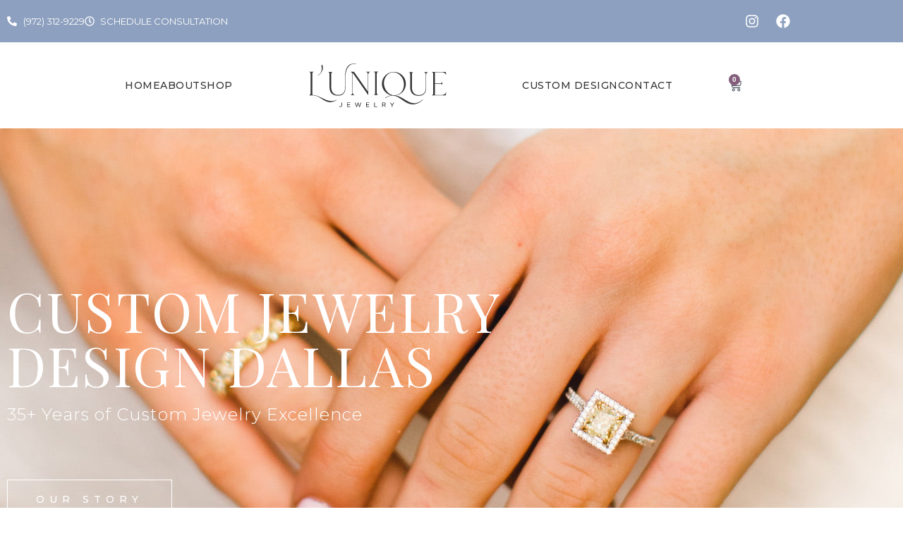

--- FILE ---
content_type: text/html; charset=UTF-8
request_url: https://www.luniquejewelry.com/
body_size: 44955
content:
<!DOCTYPE html>
<html lang="en-US">
<head>
	<meta charset="UTF-8">
	<meta name="viewport" content="width=device-width, initial-scale=1.0, viewport-fit=cover" />		<script data-cfasync="false" data-no-defer="1" data-no-minify="1" data-no-optimize="1">var ewww_webp_supported=!1;function check_webp_feature(A,e){var w;e=void 0!==e?e:function(){},ewww_webp_supported?e(ewww_webp_supported):((w=new Image).onload=function(){ewww_webp_supported=0<w.width&&0<w.height,e&&e(ewww_webp_supported)},w.onerror=function(){e&&e(!1)},w.src="data:image/webp;base64,"+{alpha:"UklGRkoAAABXRUJQVlA4WAoAAAAQAAAAAAAAAAAAQUxQSAwAAAARBxAR/Q9ERP8DAABWUDggGAAAABQBAJ0BKgEAAQAAAP4AAA3AAP7mtQAAAA=="}[A])}check_webp_feature("alpha");</script><script data-cfasync="false" data-no-defer="1" data-no-minify="1" data-no-optimize="1">var Arrive=function(c,w){"use strict";if(c.MutationObserver&&"undefined"!=typeof HTMLElement){var r,a=0,u=(r=HTMLElement.prototype.matches||HTMLElement.prototype.webkitMatchesSelector||HTMLElement.prototype.mozMatchesSelector||HTMLElement.prototype.msMatchesSelector,{matchesSelector:function(e,t){return e instanceof HTMLElement&&r.call(e,t)},addMethod:function(e,t,r){var a=e[t];e[t]=function(){return r.length==arguments.length?r.apply(this,arguments):"function"==typeof a?a.apply(this,arguments):void 0}},callCallbacks:function(e,t){t&&t.options.onceOnly&&1==t.firedElems.length&&(e=[e[0]]);for(var r,a=0;r=e[a];a++)r&&r.callback&&r.callback.call(r.elem,r.elem);t&&t.options.onceOnly&&1==t.firedElems.length&&t.me.unbindEventWithSelectorAndCallback.call(t.target,t.selector,t.callback)},checkChildNodesRecursively:function(e,t,r,a){for(var i,n=0;i=e[n];n++)r(i,t,a)&&a.push({callback:t.callback,elem:i}),0<i.childNodes.length&&u.checkChildNodesRecursively(i.childNodes,t,r,a)},mergeArrays:function(e,t){var r,a={};for(r in e)e.hasOwnProperty(r)&&(a[r]=e[r]);for(r in t)t.hasOwnProperty(r)&&(a[r]=t[r]);return a},toElementsArray:function(e){return e=void 0!==e&&("number"!=typeof e.length||e===c)?[e]:e}}),e=(l.prototype.addEvent=function(e,t,r,a){a={target:e,selector:t,options:r,callback:a,firedElems:[]};return this._beforeAdding&&this._beforeAdding(a),this._eventsBucket.push(a),a},l.prototype.removeEvent=function(e){for(var t,r=this._eventsBucket.length-1;t=this._eventsBucket[r];r--)e(t)&&(this._beforeRemoving&&this._beforeRemoving(t),(t=this._eventsBucket.splice(r,1))&&t.length&&(t[0].callback=null))},l.prototype.beforeAdding=function(e){this._beforeAdding=e},l.prototype.beforeRemoving=function(e){this._beforeRemoving=e},l),t=function(i,n){var o=new e,l=this,s={fireOnAttributesModification:!1};return o.beforeAdding(function(t){var e=t.target;e!==c.document&&e!==c||(e=document.getElementsByTagName("html")[0]);var r=new MutationObserver(function(e){n.call(this,e,t)}),a=i(t.options);r.observe(e,a),t.observer=r,t.me=l}),o.beforeRemoving(function(e){e.observer.disconnect()}),this.bindEvent=function(e,t,r){t=u.mergeArrays(s,t);for(var a=u.toElementsArray(this),i=0;i<a.length;i++)o.addEvent(a[i],e,t,r)},this.unbindEvent=function(){var r=u.toElementsArray(this);o.removeEvent(function(e){for(var t=0;t<r.length;t++)if(this===w||e.target===r[t])return!0;return!1})},this.unbindEventWithSelectorOrCallback=function(r){var a=u.toElementsArray(this),i=r,e="function"==typeof r?function(e){for(var t=0;t<a.length;t++)if((this===w||e.target===a[t])&&e.callback===i)return!0;return!1}:function(e){for(var t=0;t<a.length;t++)if((this===w||e.target===a[t])&&e.selector===r)return!0;return!1};o.removeEvent(e)},this.unbindEventWithSelectorAndCallback=function(r,a){var i=u.toElementsArray(this);o.removeEvent(function(e){for(var t=0;t<i.length;t++)if((this===w||e.target===i[t])&&e.selector===r&&e.callback===a)return!0;return!1})},this},i=new function(){var s={fireOnAttributesModification:!1,onceOnly:!1,existing:!1};function n(e,t,r){return!(!u.matchesSelector(e,t.selector)||(e._id===w&&(e._id=a++),-1!=t.firedElems.indexOf(e._id)))&&(t.firedElems.push(e._id),!0)}var c=(i=new t(function(e){var t={attributes:!1,childList:!0,subtree:!0};return e.fireOnAttributesModification&&(t.attributes=!0),t},function(e,i){e.forEach(function(e){var t=e.addedNodes,r=e.target,a=[];null!==t&&0<t.length?u.checkChildNodesRecursively(t,i,n,a):"attributes"===e.type&&n(r,i)&&a.push({callback:i.callback,elem:r}),u.callCallbacks(a,i)})})).bindEvent;return i.bindEvent=function(e,t,r){t=void 0===r?(r=t,s):u.mergeArrays(s,t);var a=u.toElementsArray(this);if(t.existing){for(var i=[],n=0;n<a.length;n++)for(var o=a[n].querySelectorAll(e),l=0;l<o.length;l++)i.push({callback:r,elem:o[l]});if(t.onceOnly&&i.length)return r.call(i[0].elem,i[0].elem);setTimeout(u.callCallbacks,1,i)}c.call(this,e,t,r)},i},o=new function(){var a={};function i(e,t){return u.matchesSelector(e,t.selector)}var n=(o=new t(function(){return{childList:!0,subtree:!0}},function(e,r){e.forEach(function(e){var t=e.removedNodes,e=[];null!==t&&0<t.length&&u.checkChildNodesRecursively(t,r,i,e),u.callCallbacks(e,r)})})).bindEvent;return o.bindEvent=function(e,t,r){t=void 0===r?(r=t,a):u.mergeArrays(a,t),n.call(this,e,t,r)},o};d(HTMLElement.prototype),d(NodeList.prototype),d(HTMLCollection.prototype),d(HTMLDocument.prototype),d(Window.prototype);var n={};return s(i,n,"unbindAllArrive"),s(o,n,"unbindAllLeave"),n}function l(){this._eventsBucket=[],this._beforeAdding=null,this._beforeRemoving=null}function s(e,t,r){u.addMethod(t,r,e.unbindEvent),u.addMethod(t,r,e.unbindEventWithSelectorOrCallback),u.addMethod(t,r,e.unbindEventWithSelectorAndCallback)}function d(e){e.arrive=i.bindEvent,s(i,e,"unbindArrive"),e.leave=o.bindEvent,s(o,e,"unbindLeave")}}(window,void 0),ewww_webp_supported=!1;function check_webp_feature(e,t){var r;ewww_webp_supported?t(ewww_webp_supported):((r=new Image).onload=function(){ewww_webp_supported=0<r.width&&0<r.height,t(ewww_webp_supported)},r.onerror=function(){t(!1)},r.src="data:image/webp;base64,"+{alpha:"UklGRkoAAABXRUJQVlA4WAoAAAAQAAAAAAAAAAAAQUxQSAwAAAARBxAR/Q9ERP8DAABWUDggGAAAABQBAJ0BKgEAAQAAAP4AAA3AAP7mtQAAAA==",animation:"UklGRlIAAABXRUJQVlA4WAoAAAASAAAAAAAAAAAAQU5JTQYAAAD/////AABBTk1GJgAAAAAAAAAAAAAAAAAAAGQAAABWUDhMDQAAAC8AAAAQBxAREYiI/gcA"}[e])}function ewwwLoadImages(e){if(e){for(var t=document.querySelectorAll(".batch-image img, .image-wrapper a, .ngg-pro-masonry-item a, .ngg-galleria-offscreen-seo-wrapper a"),r=0,a=t.length;r<a;r++)ewwwAttr(t[r],"data-src",t[r].getAttribute("data-webp")),ewwwAttr(t[r],"data-thumbnail",t[r].getAttribute("data-webp-thumbnail"));for(var i=document.querySelectorAll("div.woocommerce-product-gallery__image"),r=0,a=i.length;r<a;r++)ewwwAttr(i[r],"data-thumb",i[r].getAttribute("data-webp-thumb"))}for(var n=document.querySelectorAll("video"),r=0,a=n.length;r<a;r++)ewwwAttr(n[r],"poster",e?n[r].getAttribute("data-poster-webp"):n[r].getAttribute("data-poster-image"));for(var o,l=document.querySelectorAll("img.ewww_webp_lazy_load"),r=0,a=l.length;r<a;r++)e&&(ewwwAttr(l[r],"data-lazy-srcset",l[r].getAttribute("data-lazy-srcset-webp")),ewwwAttr(l[r],"data-srcset",l[r].getAttribute("data-srcset-webp")),ewwwAttr(l[r],"data-lazy-src",l[r].getAttribute("data-lazy-src-webp")),ewwwAttr(l[r],"data-src",l[r].getAttribute("data-src-webp")),ewwwAttr(l[r],"data-orig-file",l[r].getAttribute("data-webp-orig-file")),ewwwAttr(l[r],"data-medium-file",l[r].getAttribute("data-webp-medium-file")),ewwwAttr(l[r],"data-large-file",l[r].getAttribute("data-webp-large-file")),null!=(o=l[r].getAttribute("srcset"))&&!1!==o&&o.includes("R0lGOD")&&ewwwAttr(l[r],"src",l[r].getAttribute("data-lazy-src-webp"))),l[r].className=l[r].className.replace(/\bewww_webp_lazy_load\b/,"");for(var s=document.querySelectorAll(".ewww_webp"),r=0,a=s.length;r<a;r++)e?(ewwwAttr(s[r],"srcset",s[r].getAttribute("data-srcset-webp")),ewwwAttr(s[r],"src",s[r].getAttribute("data-src-webp")),ewwwAttr(s[r],"data-orig-file",s[r].getAttribute("data-webp-orig-file")),ewwwAttr(s[r],"data-medium-file",s[r].getAttribute("data-webp-medium-file")),ewwwAttr(s[r],"data-large-file",s[r].getAttribute("data-webp-large-file")),ewwwAttr(s[r],"data-large_image",s[r].getAttribute("data-webp-large_image")),ewwwAttr(s[r],"data-src",s[r].getAttribute("data-webp-src"))):(ewwwAttr(s[r],"srcset",s[r].getAttribute("data-srcset-img")),ewwwAttr(s[r],"src",s[r].getAttribute("data-src-img"))),s[r].className=s[r].className.replace(/\bewww_webp\b/,"ewww_webp_loaded");window.jQuery&&jQuery.fn.isotope&&jQuery.fn.imagesLoaded&&(jQuery(".fusion-posts-container-infinite").imagesLoaded(function(){jQuery(".fusion-posts-container-infinite").hasClass("isotope")&&jQuery(".fusion-posts-container-infinite").isotope()}),jQuery(".fusion-portfolio:not(.fusion-recent-works) .fusion-portfolio-wrapper").imagesLoaded(function(){jQuery(".fusion-portfolio:not(.fusion-recent-works) .fusion-portfolio-wrapper").isotope()}))}function ewwwWebPInit(e){ewwwLoadImages(e),ewwwNggLoadGalleries(e),document.arrive(".ewww_webp",function(){ewwwLoadImages(e)}),document.arrive(".ewww_webp_lazy_load",function(){ewwwLoadImages(e)}),document.arrive("videos",function(){ewwwLoadImages(e)}),"loading"==document.readyState?document.addEventListener("DOMContentLoaded",ewwwJSONParserInit):("undefined"!=typeof galleries&&ewwwNggParseGalleries(e),ewwwWooParseVariations(e))}function ewwwAttr(e,t,r){null!=r&&!1!==r&&e.setAttribute(t,r)}function ewwwJSONParserInit(){"undefined"!=typeof galleries&&check_webp_feature("alpha",ewwwNggParseGalleries),check_webp_feature("alpha",ewwwWooParseVariations)}function ewwwWooParseVariations(e){if(e)for(var t=document.querySelectorAll("form.variations_form"),r=0,a=t.length;r<a;r++){var i=t[r].getAttribute("data-product_variations"),n=!1;try{for(var o in i=JSON.parse(i))void 0!==i[o]&&void 0!==i[o].image&&(void 0!==i[o].image.src_webp&&(i[o].image.src=i[o].image.src_webp,n=!0),void 0!==i[o].image.srcset_webp&&(i[o].image.srcset=i[o].image.srcset_webp,n=!0),void 0!==i[o].image.full_src_webp&&(i[o].image.full_src=i[o].image.full_src_webp,n=!0),void 0!==i[o].image.gallery_thumbnail_src_webp&&(i[o].image.gallery_thumbnail_src=i[o].image.gallery_thumbnail_src_webp,n=!0),void 0!==i[o].image.thumb_src_webp&&(i[o].image.thumb_src=i[o].image.thumb_src_webp,n=!0));n&&ewwwAttr(t[r],"data-product_variations",JSON.stringify(i))}catch(e){}}}function ewwwNggParseGalleries(e){if(e)for(var t in galleries){var r=galleries[t];galleries[t].images_list=ewwwNggParseImageList(r.images_list)}}function ewwwNggLoadGalleries(e){e&&document.addEventListener("ngg.galleria.themeadded",function(e,t){window.ngg_galleria._create_backup=window.ngg_galleria.create,window.ngg_galleria.create=function(e,t){var r=$(e).data("id");return galleries["gallery_"+r].images_list=ewwwNggParseImageList(galleries["gallery_"+r].images_list),window.ngg_galleria._create_backup(e,t)}})}function ewwwNggParseImageList(e){for(var t in e){var r=e[t];if(void 0!==r["image-webp"]&&(e[t].image=r["image-webp"],delete e[t]["image-webp"]),void 0!==r["thumb-webp"]&&(e[t].thumb=r["thumb-webp"],delete e[t]["thumb-webp"]),void 0!==r.full_image_webp&&(e[t].full_image=r.full_image_webp,delete e[t].full_image_webp),void 0!==r.srcsets)for(var a in r.srcsets)nggSrcset=r.srcsets[a],void 0!==r.srcsets[a+"-webp"]&&(e[t].srcsets[a]=r.srcsets[a+"-webp"],delete e[t].srcsets[a+"-webp"]);if(void 0!==r.full_srcsets)for(var i in r.full_srcsets)nggFSrcset=r.full_srcsets[i],void 0!==r.full_srcsets[i+"-webp"]&&(e[t].full_srcsets[i]=r.full_srcsets[i+"-webp"],delete e[t].full_srcsets[i+"-webp"])}return e}check_webp_feature("alpha",ewwwWebPInit);</script><meta name='robots' content='index, follow, max-image-preview:large, max-snippet:-1, max-video-preview:-1' />

	<!-- This site is optimized with the Yoast SEO plugin v26.8 - https://yoast.com/product/yoast-seo-wordpress/ -->
	<title>Custom Jewelry Design Dallas | L&#039;unique Jewelry</title>
	<meta name="description" content="L&#039;unique Jewelry offers custom jewelry design Dallas with years of experience handcrafting pieces. Shop their curated selection in-store!" />
	<link rel="canonical" href="https://www.luniquejewelry.com/" />
	<meta property="og:locale" content="en_US" />
	<meta property="og:type" content="website" />
	<meta property="og:title" content="Custom Jewelry Design Dallas | L&#039;unique Jewelry" />
	<meta property="og:description" content="L&#039;unique Jewelry offers custom jewelry design Dallas with years of experience handcrafting pieces. Shop their curated selection in-store!" />
	<meta property="og:url" content="https://www.luniquejewelry.com/" />
	<meta property="og:site_name" content="L&#039;Unique Jewelry" />
	<meta property="article:modified_time" content="2025-12-03T18:11:50+00:00" />
	<meta name="twitter:card" content="summary_large_image" />
	<script type="application/ld+json" class="yoast-schema-graph">{"@context":"https://schema.org","@graph":[{"@type":"WebPage","@id":"https://www.luniquejewelry.com/","url":"https://www.luniquejewelry.com/","name":"Custom Jewelry Design Dallas | L'unique Jewelry","isPartOf":{"@id":"https://www.luniquejewelry.com/#website"},"about":{"@id":"https://www.luniquejewelry.com/#organization"},"primaryImageOfPage":{"@id":"https://www.luniquejewelry.com/#primaryimage"},"image":{"@id":"https://www.luniquejewelry.com/#primaryimage"},"thumbnailUrl":"https://www.luniquejewelry.com/wp-content/uploads/2022/06/LuniqueJewelryLogo.svg","datePublished":"2022-06-28T16:26:58+00:00","dateModified":"2025-12-03T18:11:50+00:00","description":"L'unique Jewelry offers custom jewelry design Dallas with years of experience handcrafting pieces. Shop their curated selection in-store!","breadcrumb":{"@id":"https://www.luniquejewelry.com/#breadcrumb"},"inLanguage":"en-US","potentialAction":[{"@type":"ReadAction","target":["https://www.luniquejewelry.com/"]}]},{"@type":"ImageObject","inLanguage":"en-US","@id":"https://www.luniquejewelry.com/#primaryimage","url":"https://www.luniquejewelry.com/wp-content/uploads/2022/06/LuniqueJewelryLogo.svg","contentUrl":"https://www.luniquejewelry.com/wp-content/uploads/2022/06/LuniqueJewelryLogo.svg","width":353.58999999999997,"height":112.81999999999999},{"@type":"BreadcrumbList","@id":"https://www.luniquejewelry.com/#breadcrumb","itemListElement":[{"@type":"ListItem","position":1,"name":"Home"}]},{"@type":"WebSite","@id":"https://www.luniquejewelry.com/#website","url":"https://www.luniquejewelry.com/","name":"L'Unique Jewelry","description":"Custom Jewelry Design","publisher":{"@id":"https://www.luniquejewelry.com/#organization"},"potentialAction":[{"@type":"SearchAction","target":{"@type":"EntryPoint","urlTemplate":"https://www.luniquejewelry.com/?s={search_term_string}"},"query-input":{"@type":"PropertyValueSpecification","valueRequired":true,"valueName":"search_term_string"}}],"inLanguage":"en-US"},{"@type":"Organization","@id":"https://www.luniquejewelry.com/#organization","name":"L'Unique Jewelry","url":"https://www.luniquejewelry.com/","logo":{"@type":"ImageObject","inLanguage":"en-US","@id":"https://www.luniquejewelry.com/#/schema/logo/image/","url":"https://www.luniquejewelry.com/wp-content/uploads/2022/06/LuniqueJewelryLogo.svg","contentUrl":"https://www.luniquejewelry.com/wp-content/uploads/2022/06/LuniqueJewelryLogo.svg","width":353.58999999999997,"height":112.81999999999999,"caption":"L'Unique Jewelry"},"image":{"@id":"https://www.luniquejewelry.com/#/schema/logo/image/"}}]}</script>
	<!-- / Yoast SEO plugin. -->


<link rel='dns-prefetch' href='//www.googletagmanager.com' />
<link rel="alternate" title="oEmbed (JSON)" type="application/json+oembed" href="https://www.luniquejewelry.com/wp-json/oembed/1.0/embed?url=https%3A%2F%2Fwww.luniquejewelry.com%2F" />
<link rel="alternate" title="oEmbed (XML)" type="text/xml+oembed" href="https://www.luniquejewelry.com/wp-json/oembed/1.0/embed?url=https%3A%2F%2Fwww.luniquejewelry.com%2F&#038;format=xml" />
<style id='wp-img-auto-sizes-contain-inline-css' type='text/css'>
img:is([sizes=auto i],[sizes^="auto," i]){contain-intrinsic-size:3000px 1500px}
/*# sourceURL=wp-img-auto-sizes-contain-inline-css */
</style>
<link rel='stylesheet' id='dvv-abovefold-css' href='https://www.luniquejewelry.com/wp-content/themes/dvv-blm-child/abovefold.css?ver=6.9' type='text/css' media='all' />
<link rel='stylesheet' id='swiper-css' href='https://www.luniquejewelry.com/wp-content/plugins/elementor/assets/lib/swiper/v8/css/swiper.min.css?ver=8.4.5' type='text/css' media='all' />
<link rel='stylesheet' id='e-swiper-css' href='https://www.luniquejewelry.com/wp-content/plugins/elementor/assets/css/conditionals/e-swiper.min.css?ver=3.34.4' type='text/css' media='all' />
<style id='wp-emoji-styles-inline-css' type='text/css'>

	img.wp-smiley, img.emoji {
		display: inline !important;
		border: none !important;
		box-shadow: none !important;
		height: 1em !important;
		width: 1em !important;
		margin: 0 0.07em !important;
		vertical-align: -0.1em !important;
		background: none !important;
		padding: 0 !important;
	}
/*# sourceURL=wp-emoji-styles-inline-css */
</style>
<style id='classic-theme-styles-inline-css' type='text/css'>
/*! This file is auto-generated */
.wp-block-button__link{color:#fff;background-color:#32373c;border-radius:9999px;box-shadow:none;text-decoration:none;padding:calc(.667em + 2px) calc(1.333em + 2px);font-size:1.125em}.wp-block-file__button{background:#32373c;color:#fff;text-decoration:none}
/*# sourceURL=/wp-includes/css/classic-themes.min.css */
</style>
<style id='global-styles-inline-css' type='text/css'>
:root{--wp--preset--aspect-ratio--square: 1;--wp--preset--aspect-ratio--4-3: 4/3;--wp--preset--aspect-ratio--3-4: 3/4;--wp--preset--aspect-ratio--3-2: 3/2;--wp--preset--aspect-ratio--2-3: 2/3;--wp--preset--aspect-ratio--16-9: 16/9;--wp--preset--aspect-ratio--9-16: 9/16;--wp--preset--color--black: #000000;--wp--preset--color--cyan-bluish-gray: #abb8c3;--wp--preset--color--white: #ffffff;--wp--preset--color--pale-pink: #f78da7;--wp--preset--color--vivid-red: #cf2e2e;--wp--preset--color--luminous-vivid-orange: #ff6900;--wp--preset--color--luminous-vivid-amber: #fcb900;--wp--preset--color--light-green-cyan: #7bdcb5;--wp--preset--color--vivid-green-cyan: #00d084;--wp--preset--color--pale-cyan-blue: #8ed1fc;--wp--preset--color--vivid-cyan-blue: #0693e3;--wp--preset--color--vivid-purple: #9b51e0;--wp--preset--gradient--vivid-cyan-blue-to-vivid-purple: linear-gradient(135deg,rgb(6,147,227) 0%,rgb(155,81,224) 100%);--wp--preset--gradient--light-green-cyan-to-vivid-green-cyan: linear-gradient(135deg,rgb(122,220,180) 0%,rgb(0,208,130) 100%);--wp--preset--gradient--luminous-vivid-amber-to-luminous-vivid-orange: linear-gradient(135deg,rgb(252,185,0) 0%,rgb(255,105,0) 100%);--wp--preset--gradient--luminous-vivid-orange-to-vivid-red: linear-gradient(135deg,rgb(255,105,0) 0%,rgb(207,46,46) 100%);--wp--preset--gradient--very-light-gray-to-cyan-bluish-gray: linear-gradient(135deg,rgb(238,238,238) 0%,rgb(169,184,195) 100%);--wp--preset--gradient--cool-to-warm-spectrum: linear-gradient(135deg,rgb(74,234,220) 0%,rgb(151,120,209) 20%,rgb(207,42,186) 40%,rgb(238,44,130) 60%,rgb(251,105,98) 80%,rgb(254,248,76) 100%);--wp--preset--gradient--blush-light-purple: linear-gradient(135deg,rgb(255,206,236) 0%,rgb(152,150,240) 100%);--wp--preset--gradient--blush-bordeaux: linear-gradient(135deg,rgb(254,205,165) 0%,rgb(254,45,45) 50%,rgb(107,0,62) 100%);--wp--preset--gradient--luminous-dusk: linear-gradient(135deg,rgb(255,203,112) 0%,rgb(199,81,192) 50%,rgb(65,88,208) 100%);--wp--preset--gradient--pale-ocean: linear-gradient(135deg,rgb(255,245,203) 0%,rgb(182,227,212) 50%,rgb(51,167,181) 100%);--wp--preset--gradient--electric-grass: linear-gradient(135deg,rgb(202,248,128) 0%,rgb(113,206,126) 100%);--wp--preset--gradient--midnight: linear-gradient(135deg,rgb(2,3,129) 0%,rgb(40,116,252) 100%);--wp--preset--font-size--small: 13px;--wp--preset--font-size--medium: 20px;--wp--preset--font-size--large: 36px;--wp--preset--font-size--x-large: 42px;--wp--preset--spacing--20: 0.44rem;--wp--preset--spacing--30: 0.67rem;--wp--preset--spacing--40: 1rem;--wp--preset--spacing--50: 1.5rem;--wp--preset--spacing--60: 2.25rem;--wp--preset--spacing--70: 3.38rem;--wp--preset--spacing--80: 5.06rem;--wp--preset--shadow--natural: 6px 6px 9px rgba(0, 0, 0, 0.2);--wp--preset--shadow--deep: 12px 12px 50px rgba(0, 0, 0, 0.4);--wp--preset--shadow--sharp: 6px 6px 0px rgba(0, 0, 0, 0.2);--wp--preset--shadow--outlined: 6px 6px 0px -3px rgb(255, 255, 255), 6px 6px rgb(0, 0, 0);--wp--preset--shadow--crisp: 6px 6px 0px rgb(0, 0, 0);}:where(.is-layout-flex){gap: 0.5em;}:where(.is-layout-grid){gap: 0.5em;}body .is-layout-flex{display: flex;}.is-layout-flex{flex-wrap: wrap;align-items: center;}.is-layout-flex > :is(*, div){margin: 0;}body .is-layout-grid{display: grid;}.is-layout-grid > :is(*, div){margin: 0;}:where(.wp-block-columns.is-layout-flex){gap: 2em;}:where(.wp-block-columns.is-layout-grid){gap: 2em;}:where(.wp-block-post-template.is-layout-flex){gap: 1.25em;}:where(.wp-block-post-template.is-layout-grid){gap: 1.25em;}.has-black-color{color: var(--wp--preset--color--black) !important;}.has-cyan-bluish-gray-color{color: var(--wp--preset--color--cyan-bluish-gray) !important;}.has-white-color{color: var(--wp--preset--color--white) !important;}.has-pale-pink-color{color: var(--wp--preset--color--pale-pink) !important;}.has-vivid-red-color{color: var(--wp--preset--color--vivid-red) !important;}.has-luminous-vivid-orange-color{color: var(--wp--preset--color--luminous-vivid-orange) !important;}.has-luminous-vivid-amber-color{color: var(--wp--preset--color--luminous-vivid-amber) !important;}.has-light-green-cyan-color{color: var(--wp--preset--color--light-green-cyan) !important;}.has-vivid-green-cyan-color{color: var(--wp--preset--color--vivid-green-cyan) !important;}.has-pale-cyan-blue-color{color: var(--wp--preset--color--pale-cyan-blue) !important;}.has-vivid-cyan-blue-color{color: var(--wp--preset--color--vivid-cyan-blue) !important;}.has-vivid-purple-color{color: var(--wp--preset--color--vivid-purple) !important;}.has-black-background-color{background-color: var(--wp--preset--color--black) !important;}.has-cyan-bluish-gray-background-color{background-color: var(--wp--preset--color--cyan-bluish-gray) !important;}.has-white-background-color{background-color: var(--wp--preset--color--white) !important;}.has-pale-pink-background-color{background-color: var(--wp--preset--color--pale-pink) !important;}.has-vivid-red-background-color{background-color: var(--wp--preset--color--vivid-red) !important;}.has-luminous-vivid-orange-background-color{background-color: var(--wp--preset--color--luminous-vivid-orange) !important;}.has-luminous-vivid-amber-background-color{background-color: var(--wp--preset--color--luminous-vivid-amber) !important;}.has-light-green-cyan-background-color{background-color: var(--wp--preset--color--light-green-cyan) !important;}.has-vivid-green-cyan-background-color{background-color: var(--wp--preset--color--vivid-green-cyan) !important;}.has-pale-cyan-blue-background-color{background-color: var(--wp--preset--color--pale-cyan-blue) !important;}.has-vivid-cyan-blue-background-color{background-color: var(--wp--preset--color--vivid-cyan-blue) !important;}.has-vivid-purple-background-color{background-color: var(--wp--preset--color--vivid-purple) !important;}.has-black-border-color{border-color: var(--wp--preset--color--black) !important;}.has-cyan-bluish-gray-border-color{border-color: var(--wp--preset--color--cyan-bluish-gray) !important;}.has-white-border-color{border-color: var(--wp--preset--color--white) !important;}.has-pale-pink-border-color{border-color: var(--wp--preset--color--pale-pink) !important;}.has-vivid-red-border-color{border-color: var(--wp--preset--color--vivid-red) !important;}.has-luminous-vivid-orange-border-color{border-color: var(--wp--preset--color--luminous-vivid-orange) !important;}.has-luminous-vivid-amber-border-color{border-color: var(--wp--preset--color--luminous-vivid-amber) !important;}.has-light-green-cyan-border-color{border-color: var(--wp--preset--color--light-green-cyan) !important;}.has-vivid-green-cyan-border-color{border-color: var(--wp--preset--color--vivid-green-cyan) !important;}.has-pale-cyan-blue-border-color{border-color: var(--wp--preset--color--pale-cyan-blue) !important;}.has-vivid-cyan-blue-border-color{border-color: var(--wp--preset--color--vivid-cyan-blue) !important;}.has-vivid-purple-border-color{border-color: var(--wp--preset--color--vivid-purple) !important;}.has-vivid-cyan-blue-to-vivid-purple-gradient-background{background: var(--wp--preset--gradient--vivid-cyan-blue-to-vivid-purple) !important;}.has-light-green-cyan-to-vivid-green-cyan-gradient-background{background: var(--wp--preset--gradient--light-green-cyan-to-vivid-green-cyan) !important;}.has-luminous-vivid-amber-to-luminous-vivid-orange-gradient-background{background: var(--wp--preset--gradient--luminous-vivid-amber-to-luminous-vivid-orange) !important;}.has-luminous-vivid-orange-to-vivid-red-gradient-background{background: var(--wp--preset--gradient--luminous-vivid-orange-to-vivid-red) !important;}.has-very-light-gray-to-cyan-bluish-gray-gradient-background{background: var(--wp--preset--gradient--very-light-gray-to-cyan-bluish-gray) !important;}.has-cool-to-warm-spectrum-gradient-background{background: var(--wp--preset--gradient--cool-to-warm-spectrum) !important;}.has-blush-light-purple-gradient-background{background: var(--wp--preset--gradient--blush-light-purple) !important;}.has-blush-bordeaux-gradient-background{background: var(--wp--preset--gradient--blush-bordeaux) !important;}.has-luminous-dusk-gradient-background{background: var(--wp--preset--gradient--luminous-dusk) !important;}.has-pale-ocean-gradient-background{background: var(--wp--preset--gradient--pale-ocean) !important;}.has-electric-grass-gradient-background{background: var(--wp--preset--gradient--electric-grass) !important;}.has-midnight-gradient-background{background: var(--wp--preset--gradient--midnight) !important;}.has-small-font-size{font-size: var(--wp--preset--font-size--small) !important;}.has-medium-font-size{font-size: var(--wp--preset--font-size--medium) !important;}.has-large-font-size{font-size: var(--wp--preset--font-size--large) !important;}.has-x-large-font-size{font-size: var(--wp--preset--font-size--x-large) !important;}
:where(.wp-block-post-template.is-layout-flex){gap: 1.25em;}:where(.wp-block-post-template.is-layout-grid){gap: 1.25em;}
:where(.wp-block-term-template.is-layout-flex){gap: 1.25em;}:where(.wp-block-term-template.is-layout-grid){gap: 1.25em;}
:where(.wp-block-columns.is-layout-flex){gap: 2em;}:where(.wp-block-columns.is-layout-grid){gap: 2em;}
:root :where(.wp-block-pullquote){font-size: 1.5em;line-height: 1.6;}
/*# sourceURL=global-styles-inline-css */
</style>
<style id='woocommerce-inline-inline-css' type='text/css'>
.woocommerce form .form-row .required { visibility: visible; }
/*# sourceURL=woocommerce-inline-inline-css */
</style>
<link rel='stylesheet' id='dvv-blank-woocommerce-style-css' href='https://www.luniquejewelry.com/wp-content/themes/dvv-blm/woocommerce.css?ver=6.9' type='text/css' media='all' />
<style id='dvv-blank-woocommerce-style-inline-css' type='text/css'>
@font-face {
		font-family: "star";
		src: url("https://www.luniquejewelry.com/wp-content/plugins/woocommerce/assets/fonts/star.eot");
		src: url("https://www.luniquejewelry.com/wp-content/plugins/woocommerce/assets/fonts/star.eot?#iefix") format("embedded-opentype"),
		url("https://www.luniquejewelry.com/wp-content/plugins/woocommerce/assets/fonts/star.woff") format("woff"),
		url("https://www.luniquejewelry.com/wp-content/plugins/woocommerce/assets/fonts/star.ttf") format("truetype"),
		url("https://www.luniquejewelry.com/wp-content/plugins/woocommerce/assets/fonts/star.svg#star") format("svg");
		font-weight: normal;
		font-style: normal;
	}
/*# sourceURL=dvv-blank-woocommerce-style-inline-css */
</style>
<link rel='stylesheet' id='jet-woo-builder-css' href='https://www.luniquejewelry.com/wp-content/plugins/jet-woo-builder/assets/css/frontend.css?ver=2.2.3' type='text/css' media='all' />
<style id='jet-woo-builder-inline-css' type='text/css'>
@font-face {
				font-family: "WooCommerce";
				font-weight: normal;
				font-style: normal;
				src: url("https://www.luniquejewelry.com/wp-content/plugins/woocommerce/assets/fonts/WooCommerce.eot");
				src: url("https://www.luniquejewelry.com/wp-content/plugins/woocommerce/assets/fonts/WooCommerce.eot?#iefix") format("embedded-opentype"),
					 url("https://www.luniquejewelry.com/wp-content/plugins/woocommerce/assets/fonts/WooCommerce.woff") format("woff"),
					 url("https://www.luniquejewelry.com/wp-content/plugins/woocommerce/assets/fonts/WooCommerce.ttf") format("truetype"),
					 url("https://www.luniquejewelry.com/wp-content/plugins/woocommerce/assets/fonts/WooCommerce.svg#WooCommerce") format("svg");
			}
/*# sourceURL=jet-woo-builder-inline-css */
</style>
<link rel='stylesheet' id='jet-woo-builder-frontend-font-css' href='https://www.luniquejewelry.com/wp-content/plugins/jet-woo-builder/assets/css/lib/jetwoobuilder-frontend-font/css/jetwoobuilder-frontend-font.css?ver=2.2.3' type='text/css' media='all' />
<link rel='stylesheet' id='elementor-frontend-css' href='https://www.luniquejewelry.com/wp-content/plugins/elementor/assets/css/frontend.min.css?ver=3.34.4' type='text/css' media='all' />
<link rel='stylesheet' id='widget-icon-list-css' href='https://www.luniquejewelry.com/wp-content/plugins/elementor/assets/css/widget-icon-list.min.css?ver=3.34.4' type='text/css' media='all' />
<link rel='stylesheet' id='widget-social-icons-css' href='https://www.luniquejewelry.com/wp-content/plugins/elementor/assets/css/widget-social-icons.min.css?ver=3.34.4' type='text/css' media='all' />
<link rel='stylesheet' id='e-apple-webkit-css' href='https://www.luniquejewelry.com/wp-content/plugins/elementor/assets/css/conditionals/apple-webkit.min.css?ver=3.34.4' type='text/css' media='all' />
<link rel='stylesheet' id='widget-image-css' href='https://www.luniquejewelry.com/wp-content/plugins/elementor/assets/css/widget-image.min.css?ver=3.34.4' type='text/css' media='all' />
<link rel='stylesheet' id='widget-woocommerce-menu-cart-css' href='https://www.luniquejewelry.com/wp-content/plugins/elementor-pro/assets/css/widget-woocommerce-menu-cart.min.css?ver=3.34.4' type='text/css' media='all' />
<link rel='stylesheet' id='widget-heading-css' href='https://www.luniquejewelry.com/wp-content/plugins/elementor/assets/css/widget-heading.min.css?ver=3.34.4' type='text/css' media='all' />
<link rel='stylesheet' id='jet-blocks-css' href='https://www.luniquejewelry.com/wp-content/uploads/elementor/css/custom-jet-blocks.css?ver=1.3.23' type='text/css' media='all' />
<link rel='stylesheet' id='elementor-post-7-css' href='https://www.luniquejewelry.com/wp-content/uploads/elementor/css/post-7.css?ver=1769786220' type='text/css' media='all' />
<link rel='stylesheet' id='jet-tabs-frontend-css' href='https://www.luniquejewelry.com/wp-content/plugins/jet-tabs/assets/css/jet-tabs-frontend.css?ver=2.2.13' type='text/css' media='all' />
<link rel='stylesheet' id='jet-elements-css' href='https://www.luniquejewelry.com/wp-content/plugins/jet-elements/assets/css/jet-elements.css?ver=2.8.0.1' type='text/css' media='all' />
<link rel='stylesheet' id='jet-headline-css' href='https://www.luniquejewelry.com/wp-content/plugins/jet-elements/assets/css/addons/jet-headline.css?ver=2.8.0.1' type='text/css' media='all' />
<link rel='stylesheet' id='jet-headline-skin-css' href='https://www.luniquejewelry.com/wp-content/plugins/jet-elements/assets/css/skin/jet-headline.css?ver=2.8.0.1' type='text/css' media='all' />
<link rel='stylesheet' id='jet-timeline-css' href='https://www.luniquejewelry.com/wp-content/plugins/jet-elements/assets/css/addons/jet-timeline.css?ver=2.8.0.1' type='text/css' media='all' />
<link rel='stylesheet' id='jet-timeline-skin-css' href='https://www.luniquejewelry.com/wp-content/plugins/jet-elements/assets/css/skin/jet-timeline.css?ver=2.8.0.1' type='text/css' media='all' />
<link rel='stylesheet' id='elementor-post-17-css' href='https://www.luniquejewelry.com/wp-content/uploads/elementor/css/post-17.css?ver=1769786221' type='text/css' media='all' />
<link rel='stylesheet' id='elementor-post-11-css' href='https://www.luniquejewelry.com/wp-content/uploads/elementor/css/post-11.css?ver=1769786221' type='text/css' media='all' />
<link rel='stylesheet' id='elementor-post-70-css' href='https://www.luniquejewelry.com/wp-content/uploads/elementor/css/post-70.css?ver=1769786221' type='text/css' media='all' />
<script type="text/javascript" src="https://www.luniquejewelry.com/wp-includes/js/jquery/jquery.min.js?ver=3.7.1" id="jquery-core-js"></script>
<script type="text/javascript" src="https://www.luniquejewelry.com/wp-content/plugins/woocommerce/assets/js/jquery-blockui/jquery.blockUI.min.js?ver=2.7.0-wc.10.4.3" id="wc-jquery-blockui-js" defer="defer" data-wp-strategy="defer"></script>
<script type="text/javascript" id="wc-add-to-cart-js-extra">
/* <![CDATA[ */
var wc_add_to_cart_params = {"ajax_url":"/wp-admin/admin-ajax.php","wc_ajax_url":"/?wc-ajax=%%endpoint%%","i18n_view_cart":"View cart","cart_url":"https://www.luniquejewelry.com/cart/","is_cart":"","cart_redirect_after_add":"no"};
//# sourceURL=wc-add-to-cart-js-extra
/* ]]> */
</script>
<script type="text/javascript" src="https://www.luniquejewelry.com/wp-content/plugins/woocommerce/assets/js/frontend/add-to-cart.min.js?ver=10.4.3" id="wc-add-to-cart-js" defer="defer" data-wp-strategy="defer"></script>
<script type="text/javascript" src="https://www.luniquejewelry.com/wp-content/plugins/woocommerce/assets/js/js-cookie/js.cookie.min.js?ver=2.1.4-wc.10.4.3" id="wc-js-cookie-js" defer="defer" data-wp-strategy="defer"></script>
<script type="text/javascript" id="woocommerce-js-extra">
/* <![CDATA[ */
var woocommerce_params = {"ajax_url":"/wp-admin/admin-ajax.php","wc_ajax_url":"/?wc-ajax=%%endpoint%%","i18n_password_show":"Show password","i18n_password_hide":"Hide password"};
//# sourceURL=woocommerce-js-extra
/* ]]> */
</script>
<script type="text/javascript" src="https://www.luniquejewelry.com/wp-content/plugins/woocommerce/assets/js/frontend/woocommerce.min.js?ver=10.4.3" id="woocommerce-js" defer="defer" data-wp-strategy="defer"></script>
<script type="text/javascript" id="WCPAY_ASSETS-js-extra">
/* <![CDATA[ */
var wcpayAssets = {"url":"https://www.luniquejewelry.com/wp-content/plugins/woocommerce-payments/dist/"};
//# sourceURL=WCPAY_ASSETS-js-extra
/* ]]> */
</script>

<!-- Google tag (gtag.js) snippet added by Site Kit -->
<!-- Google Analytics snippet added by Site Kit -->
<script type="text/javascript" src="https://www.googletagmanager.com/gtag/js?id=GT-K8MTH54" id="google_gtagjs-js" async></script>
<script type="text/javascript" id="google_gtagjs-js-after">
/* <![CDATA[ */
window.dataLayer = window.dataLayer || [];function gtag(){dataLayer.push(arguments);}
gtag("set","linker",{"domains":["www.luniquejewelry.com"]});
gtag("js", new Date());
gtag("set", "developer_id.dZTNiMT", true);
gtag("config", "GT-K8MTH54");
//# sourceURL=google_gtagjs-js-after
/* ]]> */
</script>
<link rel="https://api.w.org/" href="https://www.luniquejewelry.com/wp-json/" /><link rel="alternate" title="JSON" type="application/json" href="https://www.luniquejewelry.com/wp-json/wp/v2/pages/17" /><link rel="EditURI" type="application/rsd+xml" title="RSD" href="https://www.luniquejewelry.com/xmlrpc.php?rsd" />
<meta name="generator" content="WordPress 6.9" />
<meta name="generator" content="WooCommerce 10.4.3" />
<link rel='shortlink' href='https://www.luniquejewelry.com/' />
<meta name="generator" content="Site Kit by Google 1.171.0" /><link rel="preconnect" href="https://fonts.googleapis.com">
<link rel="preconnect" href="https://fonts.gstatic.com" crossorigin>
<link href="https://fonts.googleapis.com/css2?family=Montserrat:wght@300;400;500;600&family=Playfair+Display&display=swap" rel="stylesheet">

<meta name="google-site-verification" content="AOZDo61ll8_tPQJPzFMxWiRrzLn3E1NlaX_vPiWQsYI" />	<noscript><style>.woocommerce-product-gallery{ opacity: 1 !important; }</style></noscript>
	<meta name="generator" content="Elementor 3.34.4; features: e_font_icon_svg, additional_custom_breakpoints; settings: css_print_method-external, google_font-enabled, font_display-auto">
<style type="text/css">.recentcomments a{display:inline !important;padding:0 !important;margin:0 !important;}</style>			<style>
				.e-con.e-parent:nth-of-type(n+4):not(.e-lazyloaded):not(.e-no-lazyload),
				.e-con.e-parent:nth-of-type(n+4):not(.e-lazyloaded):not(.e-no-lazyload) * {
					background-image: none !important;
				}
				@media screen and (max-height: 1024px) {
					.e-con.e-parent:nth-of-type(n+3):not(.e-lazyloaded):not(.e-no-lazyload),
					.e-con.e-parent:nth-of-type(n+3):not(.e-lazyloaded):not(.e-no-lazyload) * {
						background-image: none !important;
					}
				}
				@media screen and (max-height: 640px) {
					.e-con.e-parent:nth-of-type(n+2):not(.e-lazyloaded):not(.e-no-lazyload),
					.e-con.e-parent:nth-of-type(n+2):not(.e-lazyloaded):not(.e-no-lazyload) * {
						background-image: none !important;
					}
				}
			</style>
						<style type="text/css">
				.wb-bp-front-page .wp-bs-4-jumbotron {
					background-image: url(https://www.luniquejewelry.com/wp-content/themes/dvv-blm/assets/images/default-cover-img.jpeg);
				}
				.wp-bp-jumbo-overlay {
					background: rgba(33,37,41, 0.7);
				}
			</style>
		<link rel="icon" href="https://www.luniquejewelry.com/wp-content/uploads/2023/05/cropped-lunique-jewelry-favicon-32x32.png" sizes="32x32" />
<link rel="icon" href="https://www.luniquejewelry.com/wp-content/uploads/2023/05/cropped-lunique-jewelry-favicon-192x192.png" sizes="192x192" />
<link rel="apple-touch-icon" href="https://www.luniquejewelry.com/wp-content/uploads/2023/05/cropped-lunique-jewelry-favicon-180x180.png" />
<meta name="msapplication-TileImage" content="https://www.luniquejewelry.com/wp-content/uploads/2023/05/cropped-lunique-jewelry-favicon-270x270.png" />
		<style type="text/css" id="wp-custom-css">
			.woocommerce-breadcrumb { display: none; }

body:not(.page-template-fullwidth-content) .site-content {
    margin-top: 0;
    margin-bottom: 0;
}

.jet-active-tag__label {
	display: none;
}

.woocommerce-notices-wrapper {
	padding:0 20px;	
}

.woocommerce-message {
	max-width: 1300px;
	margin-left: auto;
	margin-right: auto;
	border-radius: 0;
}

.woocommerce-message:before,
.woocommerce-info:before {
	background-color: #252531;
}

.woocommerce-cart table tr td.actions  {
	background-color: #ffffff;
}

.woocommerce-cart table.cart tr td.actions {
	padding: 30px 0 20px 0;
}

.woocommerce-checkout form.woocommerce-checkout, .woocommerce-checkout .woocommerce-form-login+.woocommerce-info {
	margin-top: 0;
	margin-bottom: 0;
	padding-top: 0;
	border: none;
}

[class^="woocommerce"] form .form-row{
	display:inline-block;
    width: 100%!important;
    padding-right: 10px!important;
}

[class^="woocommerce"] form .form-row > *{
	display:block;
}

[class^="woocommerce"] form .form-row input{
	width:100%!important;
}

[class^="woocommerce"] form .form-row abbr{
	text-decoration:none!important;
}

[class^="woocommerce"] form #billing_first_name_field,
[class^="woocommerce"] form #billing_last_name_field,
[class^="woocommerce"] form #shipping_first_name_field,
[class^="woocommerce"] form #shipping_last_name_field {
	width:50%!important;
}
	

[class^="woocommerce"] form .select2-selection__rendered,
[class^="woocommerce"] form .select2-selection__arrow {
	line-height:46px!important;
	min-height:46px!important;
}		</style>
		</head>
<body class="home wp-singular page-template-default page page-id-17 wp-custom-logo wp-theme-dvv-blm wp-child-theme-dvv-blm-child theme-dvv-blm woocommerce-no-js wb-bp-front-page woocommerce-active elementor-default elementor-kit-7 elementor-page elementor-page-17">
		<header data-elementor-type="header" data-elementor-id="11" class="elementor elementor-11 elementor-location-header" data-elementor-post-type="elementor_library">
					<section class="elementor-section elementor-top-section elementor-element elementor-element-90cb611 elementor-section-content-middle elementor-hidden-mobile elementor-section-boxed elementor-section-height-default elementor-section-height-default" data-id="90cb611" data-element_type="section" data-settings="{&quot;jet_parallax_layout_list&quot;:[],&quot;background_background&quot;:&quot;classic&quot;}">
						<div class="elementor-container elementor-column-gap-default">
					<div class="elementor-column elementor-col-100 elementor-top-column elementor-element elementor-element-71f0767" data-id="71f0767" data-element_type="column">
			<div class="elementor-widget-wrap elementor-element-populated">
						<div class="elementor-element elementor-element-f120d8f elementor-icon-list--layout-inline elementor-widget__width-auto elementor-list-item-link-full_width elementor-widget elementor-widget-icon-list" data-id="f120d8f" data-element_type="widget" data-widget_type="icon-list.default">
							<ul class="elementor-icon-list-items elementor-inline-items">
							<li class="elementor-icon-list-item elementor-inline-item">
											<a href="tel:9723129229">

												<span class="elementor-icon-list-icon">
							<svg aria-hidden="true" class="e-font-icon-svg e-fas-phone-alt" viewBox="0 0 512 512" xmlns="http://www.w3.org/2000/svg"><path d="M497.39 361.8l-112-48a24 24 0 0 0-28 6.9l-49.6 60.6A370.66 370.66 0 0 1 130.6 204.11l60.6-49.6a23.94 23.94 0 0 0 6.9-28l-48-112A24.16 24.16 0 0 0 122.6.61l-104 24A24 24 0 0 0 0 48c0 256.5 207.9 464 464 464a24 24 0 0 0 23.4-18.6l24-104a24.29 24.29 0 0 0-14.01-27.6z"></path></svg>						</span>
										<span class="elementor-icon-list-text">(972) 312-9229</span>
											</a>
									</li>
								<li class="elementor-icon-list-item elementor-inline-item">
											<a href="https://www.luniquejewelry.com/contact-us/">

												<span class="elementor-icon-list-icon">
							<svg aria-hidden="true" class="e-font-icon-svg e-far-clock" viewBox="0 0 512 512" xmlns="http://www.w3.org/2000/svg"><path d="M256 8C119 8 8 119 8 256s111 248 248 248 248-111 248-248S393 8 256 8zm0 448c-110.5 0-200-89.5-200-200S145.5 56 256 56s200 89.5 200 200-89.5 200-200 200zm61.8-104.4l-84.9-61.7c-3.1-2.3-4.9-5.9-4.9-9.7V116c0-6.6 5.4-12 12-12h32c6.6 0 12 5.4 12 12v141.7l66.8 48.6c5.4 3.9 6.5 11.4 2.6 16.8L334.6 349c-3.9 5.3-11.4 6.5-16.8 2.6z"></path></svg>						</span>
										<span class="elementor-icon-list-text">Schedule Consultation</span>
											</a>
									</li>
						</ul>
						</div>
				<div class="elementor-element elementor-element-461dd8a elementor-shape-circle e-grid-align-right elementor-widget__width-auto elementor-grid-0 elementor-widget elementor-widget-social-icons" data-id="461dd8a" data-element_type="widget" data-widget_type="social-icons.default">
							<div class="elementor-social-icons-wrapper elementor-grid" role="list">
							<span class="elementor-grid-item" role="listitem">
					<a class="elementor-icon elementor-social-icon elementor-social-icon-instagram elementor-repeater-item-eb8b914" href="https://www.instagram.com/luniquejewelry/" target="_blank">
						<span class="elementor-screen-only">Instagram</span>
						<svg aria-hidden="true" class="e-font-icon-svg e-fab-instagram" viewBox="0 0 448 512" xmlns="http://www.w3.org/2000/svg"><path d="M224.1 141c-63.6 0-114.9 51.3-114.9 114.9s51.3 114.9 114.9 114.9S339 319.5 339 255.9 287.7 141 224.1 141zm0 189.6c-41.1 0-74.7-33.5-74.7-74.7s33.5-74.7 74.7-74.7 74.7 33.5 74.7 74.7-33.6 74.7-74.7 74.7zm146.4-194.3c0 14.9-12 26.8-26.8 26.8-14.9 0-26.8-12-26.8-26.8s12-26.8 26.8-26.8 26.8 12 26.8 26.8zm76.1 27.2c-1.7-35.9-9.9-67.7-36.2-93.9-26.2-26.2-58-34.4-93.9-36.2-37-2.1-147.9-2.1-184.9 0-35.8 1.7-67.6 9.9-93.9 36.1s-34.4 58-36.2 93.9c-2.1 37-2.1 147.9 0 184.9 1.7 35.9 9.9 67.7 36.2 93.9s58 34.4 93.9 36.2c37 2.1 147.9 2.1 184.9 0 35.9-1.7 67.7-9.9 93.9-36.2 26.2-26.2 34.4-58 36.2-93.9 2.1-37 2.1-147.8 0-184.8zM398.8 388c-7.8 19.6-22.9 34.7-42.6 42.6-29.5 11.7-99.5 9-132.1 9s-102.7 2.6-132.1-9c-19.6-7.8-34.7-22.9-42.6-42.6-11.7-29.5-9-99.5-9-132.1s-2.6-102.7 9-132.1c7.8-19.6 22.9-34.7 42.6-42.6 29.5-11.7 99.5-9 132.1-9s102.7-2.6 132.1 9c19.6 7.8 34.7 22.9 42.6 42.6 11.7 29.5 9 99.5 9 132.1s2.7 102.7-9 132.1z"></path></svg>					</a>
				</span>
							<span class="elementor-grid-item" role="listitem">
					<a class="elementor-icon elementor-social-icon elementor-social-icon-facebook elementor-repeater-item-0c3e7b8" href="https://www.facebook.com/Lunique-Jewelry-250530871627617/" target="_blank">
						<span class="elementor-screen-only">Facebook</span>
						<svg aria-hidden="true" class="e-font-icon-svg e-fab-facebook" viewBox="0 0 512 512" xmlns="http://www.w3.org/2000/svg"><path d="M504 256C504 119 393 8 256 8S8 119 8 256c0 123.78 90.69 226.38 209.25 245V327.69h-63V256h63v-54.64c0-62.15 37-96.48 93.67-96.48 27.14 0 55.52 4.84 55.52 4.84v61h-31.28c-30.8 0-40.41 19.12-40.41 38.73V256h68.78l-11 71.69h-57.78V501C413.31 482.38 504 379.78 504 256z"></path></svg>					</a>
				</span>
					</div>
						</div>
					</div>
		</div>
					</div>
		</section>
				<section class="elementor-section elementor-top-section elementor-element elementor-element-1cdc09b elementor-section-content-middle elementor-section-boxed elementor-section-height-default elementor-section-height-default" data-id="1cdc09b" data-element_type="section" data-settings="{&quot;jet_parallax_layout_list&quot;:[]}">
						<div class="elementor-container elementor-column-gap-default">
					<div class="elementor-column elementor-col-100 elementor-top-column elementor-element elementor-element-f0a3fae" data-id="f0a3fae" data-element_type="column">
			<div class="elementor-widget-wrap elementor-element-populated">
						<div class="elementor-element elementor-element-a18d041 elementor-icon-list--layout-inline elementor-widget__width-auto elementor-list-item-link-full_width elementor-widget elementor-widget-icon-list" data-id="a18d041" data-element_type="widget" data-widget_type="icon-list.default">
							<ul class="elementor-icon-list-items elementor-inline-items">
							<li class="elementor-icon-list-item elementor-inline-item">
											<a href="https://www.luniquejewelry.com/">

											<span class="elementor-icon-list-text">Home</span>
											</a>
									</li>
								<li class="elementor-icon-list-item elementor-inline-item">
											<a href="https://www.luniquejewelry.com/about/">

											<span class="elementor-icon-list-text">About</span>
											</a>
									</li>
								<li class="elementor-icon-list-item elementor-inline-item">
											<a href="https://www.luniquejewelry.com/shop/">

											<span class="elementor-icon-list-text">Shop</span>
											</a>
									</li>
						</ul>
						</div>
				<div class="elementor-element elementor-element-2d385af elementor-widget__width-auto elementor-widget-tablet__width-initial elementor-widget elementor-widget-theme-site-logo elementor-widget-image" data-id="2d385af" data-element_type="widget" data-widget_type="theme-site-logo.default">
											<a href="https://www.luniquejewelry.com/">
			<img width="354" height="113" src="https://www.luniquejewelry.com/wp-content/uploads/2022/06/LuniqueJewelryLogo.svg" class="attachment-full size-full wp-image-23" alt="" />				</a>
											</div>
				<div class="elementor-element elementor-element-eeaa6ef elementor-icon-list--layout-inline elementor-widget__width-auto elementor-list-item-link-full_width elementor-widget elementor-widget-icon-list" data-id="eeaa6ef" data-element_type="widget" data-widget_type="icon-list.default">
							<ul class="elementor-icon-list-items elementor-inline-items">
							<li class="elementor-icon-list-item elementor-inline-item">
											<a href="https://www.luniquejewelry.com/custom-design/">

											<span class="elementor-icon-list-text">Custom Design</span>
											</a>
									</li>
								<li class="elementor-icon-list-item elementor-inline-item">
											<a href="https://www.luniquejewelry.com/contact-us/">

											<span class="elementor-icon-list-text">Contact</span>
											</a>
									</li>
						</ul>
						</div>
				<div class="elementor-element elementor-element-522597b elementor-widget__width-auto toggle-icon--cart-medium elementor-menu-cart--items-indicator-bubble elementor-menu-cart--cart-type-side-cart elementor-menu-cart--show-remove-button-yes elementor-widget elementor-widget-woocommerce-menu-cart" data-id="522597b" data-element_type="widget" data-settings="{&quot;cart_type&quot;:&quot;side-cart&quot;,&quot;open_cart&quot;:&quot;click&quot;,&quot;automatically_open_cart&quot;:&quot;no&quot;}" data-widget_type="woocommerce-menu-cart.default">
							<div class="elementor-menu-cart__wrapper">
							<div class="elementor-menu-cart__toggle_wrapper">
					<div class="elementor-menu-cart__container elementor-lightbox" aria-hidden="true">
						<div class="elementor-menu-cart__main" aria-hidden="true">
									<div class="elementor-menu-cart__close-button">
					</div>
									<div class="widget_shopping_cart_content">
															</div>
						</div>
					</div>
							<div class="elementor-menu-cart__toggle elementor-button-wrapper">
			<a id="elementor-menu-cart__toggle_button" href="#" class="elementor-menu-cart__toggle_button elementor-button elementor-size-sm" aria-expanded="false">
				<span class="elementor-button-text"><span class="woocommerce-Price-amount amount"><bdi><span class="woocommerce-Price-currencySymbol">&#36;</span>0.00</bdi></span></span>
				<span class="elementor-button-icon">
					<span class="elementor-button-icon-qty" data-counter="0">0</span>
					<svg class="e-font-icon-svg e-eicon-cart-medium" viewBox="0 0 1000 1000" xmlns="http://www.w3.org/2000/svg"><path d="M740 854C740 883 763 906 792 906S844 883 844 854 820 802 792 802 740 825 740 854ZM217 156H958C977 156 992 173 989 191L957 452C950 509 901 552 843 552H297L303 581C311 625 350 656 395 656H875C892 656 906 670 906 687S892 719 875 719H394C320 719 255 666 241 593L141 94H42C25 94 10 80 10 62S25 31 42 31H167C182 31 195 42 198 56L217 156ZM230 219L284 490H843C869 490 891 470 895 444L923 219H230ZM677 854C677 791 728 740 792 740S906 791 906 854 855 969 792 969 677 918 677 854ZM260 854C260 791 312 740 375 740S490 791 490 854 438 969 375 969 260 918 260 854ZM323 854C323 883 346 906 375 906S427 883 427 854 404 802 375 802 323 825 323 854Z"></path></svg>					<span class="elementor-screen-only">Cart</span>
				</span>
			</a>
		</div>
						</div>
					</div> <!-- close elementor-menu-cart__wrapper -->
						</div>
					</div>
		</div>
					</div>
		</section>
				</header>
				<div data-elementor-type="wp-page" data-elementor-id="17" class="elementor elementor-17" data-elementor-post-type="page">
						<section class="elementor-section elementor-top-section elementor-element elementor-element-4929ef4 elementor-section-boxed elementor-section-height-default elementor-section-height-default" data-id="4929ef4" data-element_type="section" data-settings="{&quot;jet_parallax_layout_list&quot;:[],&quot;background_background&quot;:&quot;classic&quot;}">
							<div class="elementor-background-overlay"></div>
							<div class="elementor-container elementor-column-gap-default">
					<div class="elementor-column elementor-col-100 elementor-top-column elementor-element elementor-element-67747f0" data-id="67747f0" data-element_type="column" data-settings="{&quot;background_background&quot;:&quot;classic&quot;}">
			<div class="elementor-widget-wrap elementor-element-populated">
						<div class="elementor-element elementor-element-6f056c8 elementor-widget elementor-widget-heading" data-id="6f056c8" data-element_type="widget" data-widget_type="heading.default">
					<h1 class="elementor-heading-title elementor-size-default">custom jewelry <br>design dallas</h1>				</div>
				<div class="elementor-element elementor-element-bd9c476 elementor-widget elementor-widget-heading" data-id="bd9c476" data-element_type="widget" data-widget_type="heading.default">
					<p class="elementor-heading-title elementor-size-default">35+ Years of Custom Jewelry Excellence</p>				</div>
				<div class="elementor-element elementor-element-2caf93f elementor-widget elementor-widget-button" data-id="2caf93f" data-element_type="widget" data-widget_type="button.default">
										<a class="elementor-button elementor-button-link elementor-size-lg" href="https://www.luniquejewelry.com/about/">
						<span class="elementor-button-content-wrapper">
									<span class="elementor-button-text">Our Story</span>
					</span>
					</a>
								</div>
					</div>
		</div>
					</div>
		</section>
				<section class="elementor-section elementor-top-section elementor-element elementor-element-bea0bf0 elementor-section-boxed elementor-section-height-default elementor-section-height-default" data-id="bea0bf0" data-element_type="section" data-settings="{&quot;jet_parallax_layout_list&quot;:[]}">
						<div class="elementor-container elementor-column-gap-default">
					<div class="elementor-column elementor-col-100 elementor-top-column elementor-element elementor-element-7d3e2c6" data-id="7d3e2c6" data-element_type="column">
			<div class="elementor-widget-wrap elementor-element-populated">
						<div class="elementor-element elementor-element-3cd407b elementor-widget elementor-widget-heading" data-id="3cd407b" data-element_type="widget" data-widget_type="heading.default">
					<p class="elementor-heading-title elementor-size-default">Explore</p>				</div>
				<div class="elementor-element elementor-element-bc812f7 elementor-widget elementor-widget-heading" data-id="bc812f7" data-element_type="widget" data-widget_type="heading.default">
					<h2 class="elementor-heading-title elementor-size-default">Featured Products</h2>				</div>
					</div>
		</div>
					</div>
		</section>
				<section class="elementor-section elementor-top-section elementor-element elementor-element-dd66b4e elementor-hidden-desktop elementor-hidden-tablet elementor-hidden-mobile elementor-section-boxed elementor-section-height-default elementor-section-height-default" data-id="dd66b4e" data-element_type="section" data-settings="{&quot;jet_parallax_layout_list&quot;:[]}">
						<div class="elementor-container elementor-column-gap-default">
					<div class="elementor-column elementor-col-25 elementor-top-column elementor-element elementor-element-b5dce75" data-id="b5dce75" data-element_type="column">
			<div class="elementor-widget-wrap elementor-element-populated">
						<div class="elementor-element elementor-element-a92999b elementor-widget elementor-widget-image" data-id="a92999b" data-element_type="widget" data-widget_type="image.default">
															<img fetchpriority="high" decoding="async" width="750" height="750" src="https://www.luniquejewelry.com/wp-content/uploads/2022/06/platinum-emerald-diamond-ring.jpg" class="attachment-large size-large wp-image-46" alt="" srcset="https://www.luniquejewelry.com/wp-content/uploads/2022/06/platinum-emerald-diamond-ring.jpg 750w, https://www.luniquejewelry.com/wp-content/uploads/2022/06/platinum-emerald-diamond-ring-300x300.jpg 300w, https://www.luniquejewelry.com/wp-content/uploads/2022/06/platinum-emerald-diamond-ring-100x100.jpg 100w, https://www.luniquejewelry.com/wp-content/uploads/2022/06/platinum-emerald-diamond-ring-600x600.jpg 600w, https://www.luniquejewelry.com/wp-content/uploads/2022/06/platinum-emerald-diamond-ring-150x150.jpg 150w" sizes="(max-width: 750px) 100vw, 750px" />															</div>
				<div class="elementor-element elementor-element-a65a0ce elementor-widget elementor-widget-heading" data-id="a65a0ce" data-element_type="widget" data-widget_type="heading.default">
					<h3 class="elementor-heading-title elementor-size-default">Platinum Emerald<br>Cut Diamond Ring</h3>				</div>
				<div class="elementor-element elementor-element-77a8817 elementor-widget elementor-widget-heading" data-id="77a8817" data-element_type="widget" data-widget_type="heading.default">
					<p class="elementor-heading-title elementor-size-default">1.5ct Emerald Cut Diamond
</p>				</div>
				<div class="elementor-element elementor-element-0ec2801 elementor-widget elementor-widget-heading" data-id="0ec2801" data-element_type="widget" data-widget_type="heading.default">
					<p class="elementor-heading-title elementor-size-default">$21,000</p>				</div>
					</div>
		</div>
				<div class="elementor-column elementor-col-25 elementor-top-column elementor-element elementor-element-96801d5" data-id="96801d5" data-element_type="column">
			<div class="elementor-widget-wrap elementor-element-populated">
						<div class="elementor-element elementor-element-7381488 elementor-widget elementor-widget-image" data-id="7381488" data-element_type="widget" data-widget_type="image.default">
															<img decoding="async" width="750" height="750" src="https://www.luniquejewelry.com/wp-content/uploads/2022/06/pear-shaped-diamond-earrings.jpg" class="attachment-large size-large wp-image-45" alt="" srcset="https://www.luniquejewelry.com/wp-content/uploads/2022/06/pear-shaped-diamond-earrings.jpg 750w, https://www.luniquejewelry.com/wp-content/uploads/2022/06/pear-shaped-diamond-earrings-300x300.jpg 300w, https://www.luniquejewelry.com/wp-content/uploads/2022/06/pear-shaped-diamond-earrings-100x100.jpg 100w, https://www.luniquejewelry.com/wp-content/uploads/2022/06/pear-shaped-diamond-earrings-600x600.jpg 600w, https://www.luniquejewelry.com/wp-content/uploads/2022/06/pear-shaped-diamond-earrings-150x150.jpg 150w" sizes="(max-width: 750px) 100vw, 750px" />															</div>
				<div class="elementor-element elementor-element-247d058 elementor-widget elementor-widget-heading" data-id="247d058" data-element_type="widget" data-widget_type="heading.default">
					<h3 class="elementor-heading-title elementor-size-default">Pear Shape<br>Diamond Earrings</h3>				</div>
				<div class="elementor-element elementor-element-3751c0c elementor-widget elementor-widget-heading" data-id="3751c0c" data-element_type="widget" data-widget_type="heading.default">
					<p class="elementor-heading-title elementor-size-default">18k White Gold</p>				</div>
				<div class="elementor-element elementor-element-0e4dc63 elementor-widget elementor-widget-heading" data-id="0e4dc63" data-element_type="widget" data-widget_type="heading.default">
					<p class="elementor-heading-title elementor-size-default">$13,380</p>				</div>
					</div>
		</div>
				<div class="elementor-column elementor-col-25 elementor-top-column elementor-element elementor-element-a61ec62" data-id="a61ec62" data-element_type="column">
			<div class="elementor-widget-wrap elementor-element-populated">
						<div class="elementor-element elementor-element-b742668 elementor-widget elementor-widget-image" data-id="b742668" data-element_type="widget" data-widget_type="image.default">
															<img loading="lazy" decoding="async" width="750" height="750" src="https://www.luniquejewelry.com/wp-content/uploads/2022/06/blue-sapphire-diamond-ring.jpg" class="attachment-large size-large wp-image-44" alt="" srcset="https://www.luniquejewelry.com/wp-content/uploads/2022/06/blue-sapphire-diamond-ring.jpg 750w, https://www.luniquejewelry.com/wp-content/uploads/2022/06/blue-sapphire-diamond-ring-300x300.jpg 300w, https://www.luniquejewelry.com/wp-content/uploads/2022/06/blue-sapphire-diamond-ring-100x100.jpg 100w, https://www.luniquejewelry.com/wp-content/uploads/2022/06/blue-sapphire-diamond-ring-600x600.jpg 600w, https://www.luniquejewelry.com/wp-content/uploads/2022/06/blue-sapphire-diamond-ring-150x150.jpg 150w" sizes="(max-width: 750px) 100vw, 750px" />															</div>
				<div class="elementor-element elementor-element-4563a0a elementor-widget elementor-widget-heading" data-id="4563a0a" data-element_type="widget" data-widget_type="heading.default">
					<h3 class="elementor-heading-title elementor-size-default">Blue Sapphire<br>and Diamond Ring</h3>				</div>
				<div class="elementor-element elementor-element-be229c9 elementor-widget elementor-widget-heading" data-id="be229c9" data-element_type="widget" data-widget_type="heading.default">
					<p class="elementor-heading-title elementor-size-default">14k White Gold</p>				</div>
				<div class="elementor-element elementor-element-9e0316c elementor-widget elementor-widget-heading" data-id="9e0316c" data-element_type="widget" data-widget_type="heading.default">
					<p class="elementor-heading-title elementor-size-default">$1,350</p>				</div>
					</div>
		</div>
				<div class="elementor-column elementor-col-25 elementor-top-column elementor-element elementor-element-d364fe1" data-id="d364fe1" data-element_type="column">
			<div class="elementor-widget-wrap elementor-element-populated">
						<div class="elementor-element elementor-element-c7b4d64 elementor-widget elementor-widget-image" data-id="c7b4d64" data-element_type="widget" data-widget_type="image.default">
															<img loading="lazy" decoding="async" width="750" height="750" src="https://www.luniquejewelry.com/wp-content/uploads/2022/06/white-gold-diamond-bracelet.jpg" class="attachment-large size-large wp-image-47" alt="" srcset="https://www.luniquejewelry.com/wp-content/uploads/2022/06/white-gold-diamond-bracelet.jpg 750w, https://www.luniquejewelry.com/wp-content/uploads/2022/06/white-gold-diamond-bracelet-300x300.jpg 300w, https://www.luniquejewelry.com/wp-content/uploads/2022/06/white-gold-diamond-bracelet-100x100.jpg 100w, https://www.luniquejewelry.com/wp-content/uploads/2022/06/white-gold-diamond-bracelet-600x600.jpg 600w, https://www.luniquejewelry.com/wp-content/uploads/2022/06/white-gold-diamond-bracelet-150x150.jpg 150w" sizes="(max-width: 750px) 100vw, 750px" />															</div>
				<div class="elementor-element elementor-element-3d6fee5 elementor-widget elementor-widget-heading" data-id="3d6fee5" data-element_type="widget" data-widget_type="heading.default">
					<h3 class="elementor-heading-title elementor-size-default">White Gold<br>Diamond Bracelet</h3>				</div>
				<div class="elementor-element elementor-element-89c63ae elementor-widget elementor-widget-heading" data-id="89c63ae" data-element_type="widget" data-widget_type="heading.default">
					<p class="elementor-heading-title elementor-size-default">14k White Gold | 7.80cts Diamonds</p>				</div>
				<div class="elementor-element elementor-element-e468caa elementor-widget elementor-widget-heading" data-id="e468caa" data-element_type="widget" data-widget_type="heading.default">
					<p class="elementor-heading-title elementor-size-default">Call for Price</p>				</div>
					</div>
		</div>
					</div>
		</section>
				<section class="elementor-section elementor-top-section elementor-element elementor-element-923c205 elementor-section-boxed elementor-section-height-default elementor-section-height-default" data-id="923c205" data-element_type="section" data-settings="{&quot;jet_parallax_layout_list&quot;:[]}">
						<div class="elementor-container elementor-column-gap-default">
					<div class="elementor-column elementor-col-100 elementor-top-column elementor-element elementor-element-f09b9e7" data-id="f09b9e7" data-element_type="column">
			<div class="elementor-widget-wrap elementor-element-populated">
						<div class="elementor-element elementor-element-be5ecc9 elementor-widget elementor-widget-jet-woo-products" data-id="be5ecc9" data-element_type="widget" data-settings="{&quot;columns&quot;:4}" data-widget_type="jet-woo-products.default">
				<div class="elementor-widget-container">
					<div class="elementor-jet-woo-products jet-woo-builder"><div class="jet-woo-products jet-woo-products--preset-1 col-row  " data-mobile-hover="" >
<div class="jet-woo-products__item jet-woo-builder-product" data-product-id="443">
	<div class="jet-woo-products__inner-box"  >
		
<div class="jet-woo-product-thumbnail">
	
	<a href="https://www.luniquejewelry.com/product/sapphire-two-layer-ring/"><img loading="lazy" decoding="async" width="300" height="300" src="[data-uri]" class="attachment-woocommerce_thumbnail size-woocommerce_thumbnail ewww_webp" alt="" data-src-img="https://www.luniquejewelry.com/wp-content/uploads/2024/01/sapphire-two-layer-ring-300x300.jpg" data-src-webp="https://www.luniquejewelry.com/wp-content/uploads/2024/01/sapphire-two-layer-ring-300x300.jpg.webp" data-eio="j" /><noscript><img loading="lazy" decoding="async" width="300" height="300" src="https://www.luniquejewelry.com/wp-content/uploads/2024/01/sapphire-two-layer-ring-300x300.jpg" class="attachment-woocommerce_thumbnail size-woocommerce_thumbnail" alt="" /></noscript></a>
	<div class="jet-woo-product-img-overlay"></div>

	
	</div><h5 class="jet-woo-product-title"><a href="https://www.luniquejewelry.com/product/sapphire-two-layer-ring/">Double Row Sapphire and Diamond Ring</a></h5>
<div class="jet-woo-product-price">
	<span class="price"><span class="woocommerce-Price-amount amount"><span class="woocommerce-Price-currencySymbol">&#036;</span>2,325.00</span></span>
</div>
<div class="jet-woo-products-cqw-wrapper">
	</div>	</div>

	</div>
<div class="jet-woo-products__item jet-woo-builder-product" data-product-id="655">
	<div class="jet-woo-products__inner-box"  >
		
<div class="jet-woo-product-thumbnail">
	
	<a href="https://www.luniquejewelry.com/product/sapphire-rectangle-stretchy-bracelet/"><img loading="lazy" decoding="async" width="300" height="300" src="[data-uri]" class="attachment-woocommerce_thumbnail size-woocommerce_thumbnail ewww_webp" alt="" data-src-img="https://www.luniquejewelry.com/wp-content/uploads/2024/05/IMG_8314-300x300.jpg" data-src-webp="https://www.luniquejewelry.com/wp-content/uploads/2024/05/IMG_8314-300x300.jpg.webp" data-eio="j" /><noscript><img loading="lazy" decoding="async" width="300" height="300" src="https://www.luniquejewelry.com/wp-content/uploads/2024/05/IMG_8314-300x300.jpg" class="attachment-woocommerce_thumbnail size-woocommerce_thumbnail" alt="" /></noscript></a>
	<div class="jet-woo-product-img-overlay"></div>

	
	</div><h5 class="jet-woo-product-title"><a href="https://www.luniquejewelry.com/product/sapphire-rectangle-stretchy-bracelet/">Sapphire Flexible Bracelet</a></h5>
<div class="jet-woo-product-price">
	<span class="price"><span class="woocommerce-Price-amount amount"><span class="woocommerce-Price-currencySymbol">&#036;</span>2,650.00</span></span>
</div>
<div class="jet-woo-products-cqw-wrapper">
	</div>	</div>

	</div>
<div class="jet-woo-products__item jet-woo-builder-product" data-product-id="703">
	<div class="jet-woo-products__inner-box"  >
		
<div class="jet-woo-product-thumbnail">
	
	<a href="https://www.luniquejewelry.com/product/pear-shaped-diamond-band/"><img loading="lazy" decoding="async" width="300" height="300" src="[data-uri]" class="attachment-woocommerce_thumbnail size-woocommerce_thumbnail ewww_webp" alt="" data-src-img="https://www.luniquejewelry.com/wp-content/uploads/2024/06/IMG_8728-300x300.jpg" data-src-webp="https://www.luniquejewelry.com/wp-content/uploads/2024/06/IMG_8728-300x300.jpg.webp" data-eio="j" /><noscript><img loading="lazy" decoding="async" width="300" height="300" src="https://www.luniquejewelry.com/wp-content/uploads/2024/06/IMG_8728-300x300.jpg" class="attachment-woocommerce_thumbnail size-woocommerce_thumbnail" alt="" /></noscript></a>
	<div class="jet-woo-product-img-overlay"></div>

	
	</div><h5 class="jet-woo-product-title"><a href="https://www.luniquejewelry.com/product/pear-shaped-diamond-band/">Pear Shaped Diamond Band</a></h5>
<div class="jet-woo-product-price">
	<span class="price"><span class="woocommerce-Price-amount amount"><span class="woocommerce-Price-currencySymbol">&#036;</span>2,250.00</span></span>
</div>
<div class="jet-woo-products-cqw-wrapper">
	</div>	</div>

	</div>
<div class="jet-woo-products__item jet-woo-builder-product" data-product-id="762">
	<div class="jet-woo-products__inner-box"  >
		
<div class="jet-woo-product-thumbnail">
	
	<a href="https://www.luniquejewelry.com/product/fancy-inside-out-oval-hoops/"><img loading="lazy" decoding="async" width="300" height="300" src="[data-uri]" class="attachment-woocommerce_thumbnail size-woocommerce_thumbnail ewww_webp" alt="" data-src-img="https://www.luniquejewelry.com/wp-content/uploads/2024/06/IMG_8710-2-300x300.jpg" data-src-webp="https://www.luniquejewelry.com/wp-content/uploads/2024/06/IMG_8710-2-300x300.jpg.webp" data-eio="j" /><noscript><img loading="lazy" decoding="async" width="300" height="300" src="https://www.luniquejewelry.com/wp-content/uploads/2024/06/IMG_8710-2-300x300.jpg" class="attachment-woocommerce_thumbnail size-woocommerce_thumbnail" alt="" /></noscript></a>
	<div class="jet-woo-product-img-overlay"></div>

	
	</div><h5 class="jet-woo-product-title"><a href="https://www.luniquejewelry.com/product/fancy-inside-out-oval-hoops/">Fancy inside out oval hoop earrings</a></h5>
<div class="jet-woo-product-price">
	<span class="price"><span class="woocommerce-Price-amount amount"><span class="woocommerce-Price-currencySymbol">&#036;</span>16,575.00</span></span>
</div>
<div class="jet-woo-products-cqw-wrapper">
	</div>	</div>

	</div></div>
</div>				</div>
				</div>
					</div>
		</div>
					</div>
		</section>
				<section class="elementor-section elementor-top-section elementor-element elementor-element-cfc8977 elementor-section-boxed elementor-section-height-default elementor-section-height-default" data-id="cfc8977" data-element_type="section" data-settings="{&quot;jet_parallax_layout_list&quot;:[]}">
						<div class="elementor-container elementor-column-gap-default">
					<div class="elementor-column elementor-col-100 elementor-top-column elementor-element elementor-element-0c509a5" data-id="0c509a5" data-element_type="column">
			<div class="elementor-widget-wrap elementor-element-populated">
						<div class="elementor-element elementor-element-9ea11e3 elementor-align-center elementor-widget elementor-widget-button" data-id="9ea11e3" data-element_type="widget" data-widget_type="button.default">
										<a class="elementor-button elementor-button-link elementor-size-lg" href="https://www.luniquejewelry.com/shop/">
						<span class="elementor-button-content-wrapper">
									<span class="elementor-button-text">Shop Now</span>
					</span>
					</a>
								</div>
					</div>
		</div>
					</div>
		</section>
				<section class="elementor-section elementor-top-section elementor-element elementor-element-fda7947 elementor-section-content-middle elementor-section-boxed elementor-section-height-default elementor-section-height-default" data-id="fda7947" data-element_type="section" data-settings="{&quot;jet_parallax_layout_list&quot;:[],&quot;background_background&quot;:&quot;classic&quot;}">
						<div class="elementor-container elementor-column-gap-default">
					<div class="elementor-column elementor-col-50 elementor-top-column elementor-element elementor-element-f502542" data-id="f502542" data-element_type="column">
			<div class="elementor-widget-wrap elementor-element-populated">
						<div class="elementor-element elementor-element-87eb1a0 elementor-widget elementor-widget-image" data-id="87eb1a0" data-element_type="widget" data-widget_type="image.default">
															<img loading="lazy" decoding="async" width="540" height="750" src="https://www.luniquejewelry.com/wp-content/uploads/2022/06/jewelry-maker.jpg" class="attachment-large size-large wp-image-53" alt="lunique custom jewelry design dallas" srcset="https://www.luniquejewelry.com/wp-content/uploads/2022/06/jewelry-maker.jpg 540w, https://www.luniquejewelry.com/wp-content/uploads/2022/06/jewelry-maker-216x300.jpg 216w" sizes="(max-width: 540px) 100vw, 540px" />															</div>
					</div>
		</div>
				<div class="elementor-column elementor-col-50 elementor-top-column elementor-element elementor-element-3616047" data-id="3616047" data-element_type="column">
			<div class="elementor-widget-wrap elementor-element-populated">
						<div class="elementor-element elementor-element-1679657 elementor-widget elementor-widget-jet-headline" data-id="1679657" data-element_type="widget" data-widget_type="jet-headline.default">
				<div class="elementor-widget-container">
					<h2 class="jet-headline jet-headline--direction-horizontal"><span class="jet-headline__part jet-headline__first"><span class="jet-headline__label">Meet the</span></span><span class="jet-headline__space">&nbsp;</span><span class="jet-headline__part jet-headline__second"><span class="jet-headline__label">Maker</span></span></h2>				</div>
				</div>
				<div class="elementor-element elementor-element-7f93f53 elementor-widget elementor-widget-text-editor" data-id="7f93f53" data-element_type="widget" data-widget_type="text-editor.default">
									<p>Over 24 years ago, founder and master craftsman Roupen Toranian brought 33 years of fine jewelry experience to the Dallas area. Toranian handcrafts traditional and contemporary jewelry by combining over 200 years of old Armenian styles of gem setting and precious metal crafting expertise. Using only the finest quality gems and precious metals from several international sources, he produces magnificent, one-of-a-kind custom jewelry designs in Dallas.</p><p>It is his personal commitment that each gift expresses its own special meaning to both the giver and the receiver. You are assured that the value of your investment in L’unique jewelry will only increase with time. If you&#8217;re searching for custom jewelry design in Dallas, look no further than L&#8217;unique.</p>								</div>
				<div class="elementor-element elementor-element-6173f2e elementor-align-left elementor-widget elementor-widget-button" data-id="6173f2e" data-element_type="widget" data-widget_type="button.default">
										<a class="elementor-button elementor-button-link elementor-size-lg" href="https://www.luniquejewelry.com/about/">
						<span class="elementor-button-content-wrapper">
									<span class="elementor-button-text">More About Us</span>
					</span>
					</a>
								</div>
					</div>
		</div>
					</div>
		</section>
				<section class="elementor-section elementor-top-section elementor-element elementor-element-f184182 elementor-section-boxed elementor-section-height-default elementor-section-height-default" data-id="f184182" data-element_type="section" data-settings="{&quot;jet_parallax_layout_list&quot;:[]}">
						<div class="elementor-container elementor-column-gap-default">
					<div class="elementor-column elementor-col-100 elementor-top-column elementor-element elementor-element-da098b1" data-id="da098b1" data-element_type="column">
			<div class="elementor-widget-wrap elementor-element-populated">
						<div class="elementor-element elementor-element-d499d4a elementor-widget elementor-widget-jet-headline" data-id="d499d4a" data-element_type="widget" data-widget_type="jet-headline.default">
				<div class="elementor-widget-container">
					<h2 class="jet-headline jet-headline--direction-horizontal"><span class="jet-headline__part jet-headline__first"><span class="jet-headline__label">Custom Design</span></span><span class="jet-headline__space">&nbsp;</span><span class="jet-headline__part jet-headline__second"><span class="jet-headline__label">Our Process</span></span></h2>				</div>
				</div>
					</div>
		</div>
					</div>
		</section>
				<section class="elementor-section elementor-top-section elementor-element elementor-element-d03adfd elementor-section-boxed elementor-section-height-default elementor-section-height-default" data-id="d03adfd" data-element_type="section" data-settings="{&quot;jet_parallax_layout_list&quot;:[],&quot;background_background&quot;:&quot;classic&quot;}">
						<div class="elementor-container elementor-column-gap-default">
					<div class="elementor-column elementor-col-50 elementor-top-column elementor-element elementor-element-d7be966" data-id="d7be966" data-element_type="column">
			<div class="elementor-widget-wrap elementor-element-populated">
						<div class="elementor-element elementor-element-03a4d54 elementor-widget elementor-widget-jet-timeline" data-id="03a4d54" data-element_type="widget" data-widget_type="jet-timeline.default">
				<div class="elementor-widget-container">
					<div class="elementor-jet-timeline jet-elements"><div class="jet-timeline jet-timeline--align-left jet-timeline--align-middle">
	<div class="jet-timeline__line"><div class="jet-timeline__line-progress"></div></div>
	<div class="jet-timeline-list"><div class="jet-timeline-item jet-timeline-item--animated elementor-repeater-item-e95cf6b jet-timeline-item--image-inside">
	<div class="timeline-item__card">
		<div class="timeline-item__card-inner">
								<div class="timeline-item__card-content">
					<div class="timeline-item__meta"></div><h5 class="timeline-item__card-title">In-Store Consultation</h5>				</div>
						</div>
		<div class="timeline-item__card-arrow"></div>
	</div>
	<div class="timeline-item__point"><div class="timeline-item__point-content timeline-item__point-content--icon"><span class="jet-elements-icon"><svg xmlns="http://www.w3.org/2000/svg" id="uuid-53dd7c5d-6d3a-4d6b-abde-b6830597d976" viewBox="0 0 102.44 102.44"><defs><style>.uuid-06a33da6-7e12-4896-9482-31db176d9963{fill:none;}.uuid-85e79a41-33ad-4f50-8297-f29e9a593567{fill:#fff;}.uuid-9ea09899-1c8d-4bd3-9c11-5c19d3cd9a45{fill:#845e7c;}</style></defs><path class="uuid-9ea09899-1c8d-4bd3-9c11-5c19d3cd9a45" d="M51.22,102.44c28.29,0,51.22-22.93,51.22-51.22S79.5,0,51.22,0,0,22.93,0,51.22s22.93,51.22,51.22,51.22"></path><path class="uuid-85e79a41-33ad-4f50-8297-f29e9a593567" d="M51.22,91.92c-22.45,0-40.71-18.26-40.71-40.71S28.77,10.51,51.22,10.51s40.71,18.26,40.71,40.71-18.26,40.71-40.71,40.71Zm0-79.82C29.65,12.11,12.11,29.65,12.11,51.22s17.54,39.11,39.11,39.11,39.11-17.54,39.11-39.11S72.78,12.11,51.22,12.11Z"></path><path class="uuid-85e79a41-33ad-4f50-8297-f29e9a593567" d="M51.22,96.91c-25.2,0-45.7-20.5-45.7-45.7S26.02,5.52,51.22,5.52s45.7,20.5,45.7,45.7-20.5,45.7-45.7,45.7Zm0-90.59C26.46,6.32,6.32,26.46,6.32,51.22s20.14,44.9,44.9,44.9,44.9-20.14,44.9-44.9S75.97,6.32,51.22,6.32Z"></path><path class="uuid-85e79a41-33ad-4f50-8297-f29e9a593567" d="M53.3,31.94l-6.75,3.61c.1,0,.2-.01,.27-.04,.08-.03,.17-.04,.27-.04,1.62,0,2.43,.84,2.43,2.51v28.03c0,1-.17,1.9-.51,2.71-.34,.81-1.03,1.4-2.08,1.77h8.95c-1-.37-1.68-.94-2.04-1.73-.37-.79-.55-1.67-.55-2.67V31.94Z"></path><rect class="uuid-06a33da6-7e12-4896-9482-31db176d9963" x="0" width="102.44" height="102.44"></rect></svg></span></div></div><div class="timeline-item__meta"></div></div><div class="jet-timeline-item jet-timeline-item--animated elementor-repeater-item-6f339c5 jet-timeline-item--image-inside">
	<div class="timeline-item__card">
		<div class="timeline-item__card-inner">
								<div class="timeline-item__card-content">
					<div class="timeline-item__meta"></div><h5 class="timeline-item__card-title">Computer Aided Design (CAD)<br>& Rendering</h5>				</div>
						</div>
		<div class="timeline-item__card-arrow"></div>
	</div>
	<div class="timeline-item__point"><div class="timeline-item__point-content timeline-item__point-content--icon"><span class="jet-elements-icon"><svg xmlns="http://www.w3.org/2000/svg" xmlns:xlink="http://www.w3.org/1999/xlink" id="uuid-b074231a-1276-4ec7-b239-aeb755ad53c7" viewBox="0 0 102.44 102.44"><defs><style>.uuid-17ad5572-0766-46d6-a248-f7d32953e177{fill:none;}.uuid-e21586fe-cfbe-4de6-944a-e29cb20be4b5{fill:#fff;}.uuid-88b147b9-ee50-4678-9951-d23d756f7322{fill:#845e7c;}.uuid-cb1074d6-93e4-4d9d-ba6c-f9a4717fef17{clip-path:url(#uuid-6d20475d-3c91-4e2c-b75d-a7039573808b);}</style><clipPath id="uuid-6d20475d-3c91-4e2c-b75d-a7039573808b"><rect class="uuid-17ad5572-0766-46d6-a248-f7d32953e177" x="38.8" y="31.94" width="24.81" height="38.55"></rect></clipPath></defs><path class="uuid-88b147b9-ee50-4678-9951-d23d756f7322" d="M51.22,102.44c28.29,0,51.22-22.93,51.22-51.22S79.5,0,51.22,0,0,22.93,0,51.22s22.93,51.22,51.22,51.22"></path><path class="uuid-e21586fe-cfbe-4de6-944a-e29cb20be4b5" d="M51.22,91.92c-22.45,0-40.71-18.26-40.71-40.71S28.77,10.51,51.22,10.51s40.71,18.26,40.71,40.71-18.26,40.71-40.71,40.71Zm0-79.82C29.65,12.11,12.11,29.65,12.11,51.22s17.54,39.11,39.11,39.11,39.11-17.54,39.11-39.11S72.78,12.11,51.22,12.11Z"></path><path class="uuid-e21586fe-cfbe-4de6-944a-e29cb20be4b5" d="M51.22,96.91c-25.2,0-45.7-20.5-45.7-45.7S26.02,5.52,51.22,5.52s45.7,20.5,45.7,45.7-20.5,45.7-45.7,45.7Zm0-90.59C26.46,6.32,6.32,26.46,6.32,51.22s20.14,44.9,44.9,44.9,44.9-20.14,44.9-44.9S75.97,6.32,51.22,6.32Z"></path><rect class="uuid-17ad5572-0766-46d6-a248-f7d32953e177" x="0" width="102.44" height="102.44"></rect><g class="uuid-cb1074d6-93e4-4d9d-ba6c-f9a4717fef17"><path class="uuid-e21586fe-cfbe-4de6-944a-e29cb20be4b5" d="M44.22,67.12c1.41-1.46,3.17-3.24,5.26-5.34,2.09-2.09,4.13-4.32,6.12-6.67,1.99-2.36,3.69-4.74,5.1-7.14,1.41-2.41,2.12-4.66,2.12-6.75,0-2.83-.81-5.08-2.43-6.75-1.62-1.67-3.85-2.51-6.67-2.51-1.36,0-2.64,.25-3.85,.75-1.2,.5-2.33,1.16-3.38,2-1.05,.84-1.98,1.79-2.79,2.87-.81,1.07-1.51,2.19-2.08,3.34l.39,.16c.89-1.83,2.15-3.44,3.77-4.83,1.62-1.39,3.53-2.08,5.73-2.08,2.36,0,4.15,.6,5.38,1.81,1.23,1.2,1.84,2.98,1.84,5.34,0,1.47-.18,2.88-.55,4.24-.37,1.36-.86,2.68-1.49,3.96-.63,1.28-1.35,2.53-2.16,3.73-.81,1.21-1.64,2.36-2.47,3.45-.58,.73-1.45,1.79-2.63,3.18-1.18,1.39-2.43,2.81-3.77,4.28-1.33,1.47-2.63,2.8-3.89,4-1.26,1.21-2.25,1.99-2.98,2.36h23.24l1.57-6.36c-.84,1.31-1.96,2.13-3.38,2.47-1.41,.34-2.83,.51-4.24,.51h-11.78Z"></path></g></svg></span></div></div><div class="timeline-item__meta"></div></div><div class="jet-timeline-item jet-timeline-item--animated elementor-repeater-item-2f47799 jet-timeline-item--image-inside">
	<div class="timeline-item__card">
		<div class="timeline-item__card-inner">
								<div class="timeline-item__card-content">
					<div class="timeline-item__meta"></div><h5 class="timeline-item__card-title">3D Prototype</h5>				</div>
						</div>
		<div class="timeline-item__card-arrow"></div>
	</div>
	<div class="timeline-item__point"><div class="timeline-item__point-content timeline-item__point-content--icon"><span class="jet-elements-icon"><svg xmlns="http://www.w3.org/2000/svg" xmlns:xlink="http://www.w3.org/1999/xlink" id="uuid-7a844890-b58c-4be9-91eb-c1efc54f56d9" viewBox="0 0 102.44 102.44"><defs><style>.uuid-d672d19e-383c-4608-a3f8-493f49ee8989{fill:none;}.uuid-f8306d00-ff5b-43e0-a9aa-379c27d43e9b{fill:#fff;}.uuid-27053b83-5fec-40d7-a6e1-3846b0d8febb{fill:#845e7c;}.uuid-b71fdda1-b37f-43c8-bca7-5d0120e8e537{clip-path:url(#uuid-f2692d4f-7e5c-486a-9015-01248cdab68d);}</style><clipPath id="uuid-f2692d4f-7e5c-486a-9015-01248cdab68d"><rect class="uuid-d672d19e-383c-4608-a3f8-493f49ee8989" x="39.25" y="31.94" width="23.98" height="38.14"></rect></clipPath></defs><path class="uuid-27053b83-5fec-40d7-a6e1-3846b0d8febb" d="M51.22,102.44c28.29,0,51.22-22.93,51.22-51.22S79.5,0,51.22,0,0,22.93,0,51.22s22.93,51.22,51.22,51.22"></path><path class="uuid-f8306d00-ff5b-43e0-a9aa-379c27d43e9b" d="M51.22,91.92c-22.45,0-40.71-18.26-40.71-40.71S28.77,10.51,51.22,10.51s40.71,18.26,40.71,40.71-18.26,40.71-40.71,40.71Zm0-79.82C29.65,12.11,12.11,29.65,12.11,51.22s17.54,39.11,39.11,39.11,39.11-17.54,39.11-39.11S72.78,12.11,51.22,12.11Z"></path><path class="uuid-f8306d00-ff5b-43e0-a9aa-379c27d43e9b" d="M51.22,96.91c-25.2,0-45.7-20.5-45.7-45.7S26.02,5.52,51.22,5.52s45.7,20.5,45.7,45.7-20.5,45.7-45.7,45.7Zm0-90.59C26.46,6.32,6.32,26.46,6.32,51.22s20.14,44.9,44.9,44.9,44.9-20.14,44.9-44.9S75.97,6.32,51.22,6.32Z"></path><rect class="uuid-d672d19e-383c-4608-a3f8-493f49ee8989" x="0" width="102.44" height="102.44"></rect><g class="uuid-b71fdda1-b37f-43c8-bca7-5d0120e8e537"><path class="uuid-f8306d00-ff5b-43e0-a9aa-379c27d43e9b" d="M62.36,54.82c-.58-1.09-1.35-2.06-2.28-2.89-.94-.84-2.01-1.48-3.2-1.94-1.19-.46-2.4-.69-3.62-.69-.66,0-1.35,.08-2.06,.23,.96-.66,1.99-1.37,3.08-2.13,1.09-.76,2.09-1.6,3.01-2.51s1.67-1.91,2.28-3.01c.61-1.09,.91-2.3,.91-3.62,0-1.07-.23-1.99-.69-2.78-.46-.79-1.05-1.45-1.79-1.98-.74-.53-1.57-.93-2.51-1.18-.94-.25-1.87-.38-2.78-.38-2.79,0-5.15,.83-7.08,2.47-1.93,1.65-3.53,3.62-4.8,5.9l.38,.15c.51-.81,1.08-1.6,1.71-2.36,.63-.76,1.33-1.45,2.09-2.06,.76-.61,1.6-1.09,2.51-1.45,.91-.35,1.88-.53,2.89-.53,.86,0,1.71,.11,2.55,.34,.84,.23,1.59,.58,2.25,1.07,.66,.48,1.19,1.08,1.6,1.79,.41,.71,.61,1.55,.61,2.51,0,1.07-.29,2.12-.88,3.16-.58,1.04-1.29,2.02-2.13,2.93-.84,.91-1.75,1.75-2.74,2.51-.99,.76-1.92,1.4-2.78,1.9,.3-.05,.62-.09,.95-.11,.33-.02,.65-.04,.95-.04,1.17,0,2.27,.13,3.31,.38,1.04,.25,1.94,.67,2.7,1.26,.76,.58,1.37,1.33,1.83,2.25,.46,.91,.69,2.03,.69,3.35,0,3.45-1.05,6.26-3.16,8.41-2.11,2.16-4.89,3.24-8.34,3.24-1.47,0-2.91-.32-4.3-.95-1.4-.63-2.63-1.48-3.69-2.55l-.61,.53c1.47,1.22,3.07,2.2,4.8,2.93,1.73,.73,3.55,1.1,5.48,1.1,1.62,0,3.25-.28,4.87-.84,1.62-.56,3.08-1.34,4.38-2.36,1.29-1.01,2.36-2.25,3.2-3.69,.84-1.45,1.26-3.03,1.26-4.76,0-1.32-.29-2.52-.88-3.62"></path></g></svg></span></div></div><div class="timeline-item__meta"></div></div><div class="jet-timeline-item jet-timeline-item--animated elementor-repeater-item-6d126a4 jet-timeline-item--image-inside">
	<div class="timeline-item__card">
		<div class="timeline-item__card-inner">
								<div class="timeline-item__card-content">
					<div class="timeline-item__meta"></div><h5 class="timeline-item__card-title">Final Assembly</h5>				</div>
						</div>
		<div class="timeline-item__card-arrow"></div>
	</div>
	<div class="timeline-item__point"><div class="timeline-item__point-content timeline-item__point-content--icon"><span class="jet-elements-icon"><svg xmlns="http://www.w3.org/2000/svg" xmlns:xlink="http://www.w3.org/1999/xlink" id="uuid-9c1c2f67-7e3a-409b-8347-aab639c3c678" viewBox="0 0 102.44 102.44"><defs><style>.uuid-07b9153f-8fc0-4ff7-8f61-598bebec984d{fill:none;}.uuid-0bba2988-6137-489b-966b-c69e3fa5f5ab{fill:#fff;}.uuid-db4ba614-e6c9-4d9c-8d73-225d9ebfcda1{fill:#845e7c;}.uuid-c1b7ed89-cef3-4833-a0ff-322b0c1e17ed{clip-path:url(#uuid-66ffbbe2-ab4e-4797-bc5a-8b714e0f60a0);}</style><clipPath id="uuid-66ffbbe2-ab4e-4797-bc5a-8b714e0f60a0"><rect class="uuid-07b9153f-8fc0-4ff7-8f61-598bebec984d" x="37.91" y="31.94" width="26.58" height="38.14"></rect></clipPath></defs><path class="uuid-db4ba614-e6c9-4d9c-8d73-225d9ebfcda1" d="M51.22,102.44c28.29,0,51.22-22.93,51.22-51.22S79.5,0,51.22,0,0,22.93,0,51.22s22.93,51.22,51.22,51.22"></path><path class="uuid-0bba2988-6137-489b-966b-c69e3fa5f5ab" d="M51.22,91.92c-22.45,0-40.71-18.26-40.71-40.71S28.77,10.51,51.22,10.51s40.71,18.26,40.71,40.71-18.26,40.71-40.71,40.71Zm0-79.82C29.65,12.11,12.11,29.65,12.11,51.22s17.54,39.11,39.11,39.11,39.11-17.54,39.11-39.11S72.78,12.11,51.22,12.11Z"></path><path class="uuid-0bba2988-6137-489b-966b-c69e3fa5f5ab" d="M51.22,96.91c-25.2,0-45.7-20.5-45.7-45.7S26.02,5.52,51.22,5.52s45.7,20.5,45.7,45.7-20.5,45.7-45.7,45.7Zm0-90.59C26.46,6.32,6.32,26.46,6.32,51.22s20.14,44.9,44.9,44.9,44.9-20.14,44.9-44.9S75.97,6.32,51.22,6.32Z"></path><rect class="uuid-07b9153f-8fc0-4ff7-8f61-598bebec984d" x="0" width="102.44" height="102.44"></rect><g class="uuid-c1b7ed89-cef3-4833-a0ff-322b0c1e17ed"><path class="uuid-0bba2988-6137-489b-966b-c69e3fa5f5ab" d="M55.02,38.19v18.96h-13.56l13.56-18.96Zm3.62,22.04h4.47l1.39-5.93c-.57,1.03-1.4,1.76-2.5,2.2-1.1,.44-2.22,.65-3.35,.65V31.94l-20.73,28.28h17.11v5.47c0,1.03-.18,1.93-.54,2.7-.36,.77-1.05,1.34-2.08,1.7h8.86c-.98-.36-1.66-.92-2.04-1.7-.39-.77-.58-1.64-.58-2.62v-5.55Z"></path></g></svg></span></div></div><div class="timeline-item__meta"></div></div></div></div></div>				</div>
				</div>
					</div>
		</div>
				<div class="elementor-column elementor-col-50 elementor-top-column elementor-element elementor-element-19f27e3" data-id="19f27e3" data-element_type="column">
			<div class="elementor-widget-wrap">
							</div>
		</div>
					</div>
		</section>
				<section class="elementor-section elementor-top-section elementor-element elementor-element-8bf07ec elementor-section-boxed elementor-section-height-default elementor-section-height-default" data-id="8bf07ec" data-element_type="section" data-settings="{&quot;jet_parallax_layout_list&quot;:[]}">
						<div class="elementor-container elementor-column-gap-default">
					<div class="elementor-column elementor-col-100 elementor-top-column elementor-element elementor-element-afeef3c" data-id="afeef3c" data-element_type="column">
			<div class="elementor-widget-wrap elementor-element-populated">
						<div class="elementor-element elementor-element-0b6f94f elementor-align-center elementor-widget elementor-widget-button" data-id="0b6f94f" data-element_type="widget" data-widget_type="button.default">
										<a class="elementor-button elementor-button-link elementor-size-lg" href="https://www.luniquejewelry.com/custom-design/">
						<span class="elementor-button-content-wrapper">
									<span class="elementor-button-text">Learn More</span>
					</span>
					</a>
								</div>
					</div>
		</div>
					</div>
		</section>
				<section class="elementor-section elementor-top-section elementor-element elementor-element-7a16909 elementor-section-full_width elementor-section-height-default elementor-section-height-default" data-id="7a16909" data-element_type="section" data-settings="{&quot;jet_parallax_layout_list&quot;:[]}">
						<div class="elementor-container elementor-column-gap-default">
					<div class="elementor-column elementor-col-100 elementor-top-column elementor-element elementor-element-3c59c36" data-id="3c59c36" data-element_type="column">
			<div class="elementor-widget-wrap elementor-element-populated">
						<div class="elementor-element elementor-element-8fb2fd9 elementor-widget elementor-widget-shortcode" data-id="8fb2fd9" data-element_type="widget" data-widget_type="shortcode.default">
							<div class="elementor-shortcode">		<div data-elementor-type="section" data-elementor-id="950" class="elementor elementor-950" data-elementor-post-type="elementor_library">
					<section class="elementor-section elementor-top-section elementor-element elementor-element-bc9ff61 elementor-section-boxed elementor-section-height-default elementor-section-height-default" data-id="bc9ff61" data-element_type="section" data-settings="{&quot;jet_parallax_layout_list&quot;:[],&quot;background_background&quot;:&quot;classic&quot;}">
						<div class="elementor-container elementor-column-gap-default">
					<div class="elementor-column elementor-col-100 elementor-top-column elementor-element elementor-element-9b75f1c" data-id="9b75f1c" data-element_type="column">
			<div class="elementor-widget-wrap elementor-element-populated">
						<div class="elementor-element elementor-element-ed46c39 elementor-widget elementor-widget-jet-headline" data-id="ed46c39" data-element_type="widget" data-widget_type="jet-headline.default">
				<div class="elementor-widget-container">
					<h2 class="jet-headline jet-headline--direction-horizontal"><span class="jet-headline__part jet-headline__first"><span class="jet-headline__label">Sparkling</span></span><span class="jet-headline__space">&nbsp;</span><span class="jet-headline__part jet-headline__second"><span class="jet-headline__label">Reviews</span></span></h2>				</div>
				</div>
				<div class="elementor-element elementor-element-d1ad474 elementor-widget elementor-widget-heading" data-id="d1ad474" data-element_type="widget" data-widget_type="heading.default">
					<h4 class="elementor-heading-title elementor-size-default">what our clients are saying</h4>				</div>
				<div class="elementor-element elementor-element-aadc4d2 elementor-testimonial--skin-default elementor-testimonial--layout-image_inline elementor-testimonial--align-center elementor-pagination-type-bullets elementor-widget elementor-widget-testimonial-carousel" data-id="aadc4d2" data-element_type="widget" data-settings="{&quot;slides_per_view&quot;:&quot;3&quot;,&quot;pagination&quot;:&quot;bullets&quot;,&quot;speed&quot;:500,&quot;autoplay&quot;:&quot;yes&quot;,&quot;autoplay_speed&quot;:5000,&quot;loop&quot;:&quot;yes&quot;,&quot;pause_on_hover&quot;:&quot;yes&quot;,&quot;pause_on_interaction&quot;:&quot;yes&quot;,&quot;space_between&quot;:{&quot;unit&quot;:&quot;px&quot;,&quot;size&quot;:10,&quot;sizes&quot;:[]},&quot;space_between_tablet&quot;:{&quot;unit&quot;:&quot;px&quot;,&quot;size&quot;:10,&quot;sizes&quot;:[]},&quot;space_between_mobile&quot;:{&quot;unit&quot;:&quot;px&quot;,&quot;size&quot;:10,&quot;sizes&quot;:[]}}" data-widget_type="testimonial-carousel.default">
										<div class="elementor-main-swiper swiper" role="region" aria-roledescription="carousel" aria-label="Slides">
				<div class="swiper-wrapper">
											<div class="swiper-slide" role="group" aria-roledescription="slide">
									<div class="elementor-testimonial">
							<div class="elementor-testimonial__content">
					<div class="elementor-testimonial__text">
						“Roupen and his team are some of the best in the business when it comes to custom jewelry. I worked with him to create my wife's engagement ring and wedding band and he did a spectacular job! My wife gets compliments on her ring all the time, and the great experience I had with Roupen through the process made such a large purchase feel right. L'unique also offers free jewelry cleaning anytime you need it, and they always get my wife's ring sparkling like it is brand new.”					</div>
									</div>
						<div class="elementor-testimonial__footer">
								<cite class="elementor-testimonial__cite"><span class="elementor-testimonial__name">Grant H.</span></cite>			</div>
		</div>
								</div>
											<div class="swiper-slide" role="group" aria-roledescription="slide">
									<div class="elementor-testimonial">
							<div class="elementor-testimonial__content">
					<div class="elementor-testimonial__text">
						"Fantastic place for all your jewelry needs! My wife and I had our wedding rings custom made here and we love them. Just got them cleaned and they look good as new! The owner and staff are extremely friendly and knowledgeable. Would recommend to anyone looking for fine jewelry!" 					</div>
									</div>
						<div class="elementor-testimonial__footer">
								<cite class="elementor-testimonial__cite"><span class="elementor-testimonial__name">Wilson M.</span></cite>			</div>
		</div>
								</div>
											<div class="swiper-slide" role="group" aria-roledescription="slide">
									<div class="elementor-testimonial">
							<div class="elementor-testimonial__content">
					<div class="elementor-testimonial__text">
						"Roupen did a great job recreating a ring from stones I already had. I used my original engagement stone, 2 stones from a pair of earrings to make a beautiful 3 stone ring. My original channel set wedding band was damaged so he took those stones and incorporated them into the new ring. Also added the milgrain texture to the sides. It’s beautiful!  The possibilities were endless. I love that everything here can be customized."					</div>
									</div>
						<div class="elementor-testimonial__footer">
								<cite class="elementor-testimonial__cite"><span class="elementor-testimonial__name">Endren T.</span></cite>			</div>
		</div>
								</div>
											<div class="swiper-slide" role="group" aria-roledescription="slide">
									<div class="elementor-testimonial">
							<div class="elementor-testimonial__content">
					<div class="elementor-testimonial__text">
						This jewelry store does everything! They repaired a damaged ring for me. My husband researched jewelers and suggested that I use L'unique. He said they were rated the best. They repair, create, and even create custom jewelry for other jewelry stores."					</div>
									</div>
						<div class="elementor-testimonial__footer">
								<cite class="elementor-testimonial__cite"><span class="elementor-testimonial__name">Judi T.</span></cite>			</div>
		</div>
								</div>
											<div class="swiper-slide" role="group" aria-roledescription="slide">
									<div class="elementor-testimonial">
							<div class="elementor-testimonial__content">
					<div class="elementor-testimonial__text">
						"Family-owned with fantastic customer service. Roupen took two of my diamond rings and made them into a brand new ring that is stunning! I didn't have to tell him what to do, he used his expertise and I am thrilled with the work. They also have a beautiful selection of fine jewelry. You can't go wrong here."					</div>
									</div>
						<div class="elementor-testimonial__footer">
								<cite class="elementor-testimonial__cite"><span class="elementor-testimonial__name">Cindy S.</span></cite>			</div>
		</div>
								</div>
											<div class="swiper-slide" role="group" aria-roledescription="slide">
									<div class="elementor-testimonial">
							<div class="elementor-testimonial__content">
					<div class="elementor-testimonial__text">
						"My wife and I have had custom jewelry made at L'unique for years!  We love their attention to detail as well as their very reasonable pricing.  Things I have had done here include custom-designed wedding rings and bands, watch repair, ring sizing, and some design consulting.  Also, awesome customer service!"					</div>
									</div>
						<div class="elementor-testimonial__footer">
								<cite class="elementor-testimonial__cite"><span class="elementor-testimonial__name">Brandt B.</span></cite>			</div>
		</div>
								</div>
											<div class="swiper-slide" role="group" aria-roledescription="slide">
									<div class="elementor-testimonial">
							<div class="elementor-testimonial__content">
					<div class="elementor-testimonial__text">
						"I recently had the pleasure of visiting L'unique Jewelry and was absolutely delighted with the experience. From the moment I walked in, I was warmly greeted by the knowledgeable and attentive staff. They took the time to listen to my son's preferences for his engagement ring and guided us through the custom design process with care. The ring was beautifully crafted with meticulous attention to detail, ensuring both style and durability. It was delivered on time, exactly as promised, and at a competitive price. The memories associated with such an important event as an engagement are now warmly linked to this wonderful experience. Overall, our experience at L'unique Jewelry was exceptional, and I am grateful for the outstanding service we received. Thank you for helping make this special occasion even more memorable."					</div>
									</div>
						<div class="elementor-testimonial__footer">
								<cite class="elementor-testimonial__cite"><span class="elementor-testimonial__name">Irina H.</span></cite>			</div>
		</div>
								</div>
									</div>
																				<div class="swiper-pagination"></div>
												</div>
								</div>
					</div>
		</div>
					</div>
		</section>
				</div>
		</div>
						</div>
					</div>
		</div>
					</div>
		</section>
				</div>
				<footer data-elementor-type="footer" data-elementor-id="70" class="elementor elementor-70 elementor-location-footer" data-elementor-post-type="elementor_library">
					<section class="elementor-section elementor-top-section elementor-element elementor-element-fc2bce1 elementor-section-full_width elementor-section-height-default elementor-section-height-default" data-id="fc2bce1" data-element_type="section" data-settings="{&quot;jet_parallax_layout_list&quot;:[]}">
						<div class="elementor-container elementor-column-gap-no">
					<div class="elementor-column elementor-col-20 elementor-top-column elementor-element elementor-element-a3de736" data-id="a3de736" data-element_type="column">
			<div class="elementor-widget-wrap elementor-element-populated">
						<div class="elementor-element elementor-element-0989158 elementor-widget elementor-widget-image" data-id="0989158" data-element_type="widget" data-widget_type="image.default">
															<img width="384" height="384" src="https://www.luniquejewelry.com/wp-content/uploads/2022/06/instagram-post-1.jpg" class="attachment-large size-large wp-image-72" alt="" srcset="https://www.luniquejewelry.com/wp-content/uploads/2022/06/instagram-post-1.jpg 384w, https://www.luniquejewelry.com/wp-content/uploads/2022/06/instagram-post-1-300x300.jpg 300w, https://www.luniquejewelry.com/wp-content/uploads/2022/06/instagram-post-1-100x100.jpg 100w, https://www.luniquejewelry.com/wp-content/uploads/2022/06/instagram-post-1-150x150.jpg 150w" sizes="(max-width: 384px) 100vw, 384px" />															</div>
					</div>
		</div>
				<div class="elementor-column elementor-col-20 elementor-top-column elementor-element elementor-element-fd99a14" data-id="fd99a14" data-element_type="column">
			<div class="elementor-widget-wrap elementor-element-populated">
						<div class="elementor-element elementor-element-08a255c elementor-widget elementor-widget-image" data-id="08a255c" data-element_type="widget" data-widget_type="image.default">
															<img width="384" height="384" src="https://www.luniquejewelry.com/wp-content/uploads/2022/06/instagram-post-2.jpg" class="attachment-large size-large wp-image-73" alt="" srcset="https://www.luniquejewelry.com/wp-content/uploads/2022/06/instagram-post-2.jpg 384w, https://www.luniquejewelry.com/wp-content/uploads/2022/06/instagram-post-2-300x300.jpg 300w, https://www.luniquejewelry.com/wp-content/uploads/2022/06/instagram-post-2-100x100.jpg 100w, https://www.luniquejewelry.com/wp-content/uploads/2022/06/instagram-post-2-150x150.jpg 150w" sizes="(max-width: 384px) 100vw, 384px" />															</div>
					</div>
		</div>
				<div class="elementor-column elementor-col-20 elementor-top-column elementor-element elementor-element-9632979" data-id="9632979" data-element_type="column">
			<div class="elementor-widget-wrap elementor-element-populated">
						<div class="elementor-element elementor-element-42c3774 elementor-widget elementor-widget-image" data-id="42c3774" data-element_type="widget" data-widget_type="image.default">
															<img width="384" height="384" src="https://www.luniquejewelry.com/wp-content/uploads/2022/06/instagram-post-3.jpg" class="attachment-large size-large wp-image-74" alt="" srcset="https://www.luniquejewelry.com/wp-content/uploads/2022/06/instagram-post-3.jpg 384w, https://www.luniquejewelry.com/wp-content/uploads/2022/06/instagram-post-3-300x300.jpg 300w, https://www.luniquejewelry.com/wp-content/uploads/2022/06/instagram-post-3-100x100.jpg 100w, https://www.luniquejewelry.com/wp-content/uploads/2022/06/instagram-post-3-150x150.jpg 150w" sizes="(max-width: 384px) 100vw, 384px" />															</div>
					</div>
		</div>
				<div class="elementor-column elementor-col-20 elementor-top-column elementor-element elementor-element-a26c819" data-id="a26c819" data-element_type="column">
			<div class="elementor-widget-wrap elementor-element-populated">
						<div class="elementor-element elementor-element-013bcdf elementor-widget elementor-widget-image" data-id="013bcdf" data-element_type="widget" data-widget_type="image.default">
															<img width="384" height="384" src="https://www.luniquejewelry.com/wp-content/uploads/2022/06/instagram-post-4.jpg" class="attachment-large size-large wp-image-75" alt="" srcset="https://www.luniquejewelry.com/wp-content/uploads/2022/06/instagram-post-4.jpg 384w, https://www.luniquejewelry.com/wp-content/uploads/2022/06/instagram-post-4-300x300.jpg 300w, https://www.luniquejewelry.com/wp-content/uploads/2022/06/instagram-post-4-100x100.jpg 100w, https://www.luniquejewelry.com/wp-content/uploads/2022/06/instagram-post-4-150x150.jpg 150w" sizes="(max-width: 384px) 100vw, 384px" />															</div>
					</div>
		</div>
				<div class="elementor-column elementor-col-20 elementor-top-column elementor-element elementor-element-bb75351" data-id="bb75351" data-element_type="column">
			<div class="elementor-widget-wrap elementor-element-populated">
						<div class="elementor-element elementor-element-c0569a0 elementor-widget elementor-widget-image" data-id="c0569a0" data-element_type="widget" data-widget_type="image.default">
															<img width="384" height="384" src="https://www.luniquejewelry.com/wp-content/uploads/2022/06/instagram-post-5.jpg" class="attachment-large size-large wp-image-76" alt="" srcset="https://www.luniquejewelry.com/wp-content/uploads/2022/06/instagram-post-5.jpg 384w, https://www.luniquejewelry.com/wp-content/uploads/2022/06/instagram-post-5-300x300.jpg 300w, https://www.luniquejewelry.com/wp-content/uploads/2022/06/instagram-post-5-100x100.jpg 100w, https://www.luniquejewelry.com/wp-content/uploads/2022/06/instagram-post-5-150x150.jpg 150w" sizes="(max-width: 384px) 100vw, 384px" />															</div>
					</div>
		</div>
					</div>
		</section>
				<section class="elementor-section elementor-top-section elementor-element elementor-element-d037c7b elementor-section-boxed elementor-section-height-default elementor-section-height-default" data-id="d037c7b" data-element_type="section" data-settings="{&quot;jet_parallax_layout_list&quot;:[],&quot;background_background&quot;:&quot;classic&quot;}">
						<div class="elementor-container elementor-column-gap-no">
					<div class="elementor-column elementor-col-100 elementor-top-column elementor-element elementor-element-a779857" data-id="a779857" data-element_type="column">
			<div class="elementor-widget-wrap elementor-element-populated">
						<div class="elementor-element elementor-element-506bbda elementor-view-default elementor-widget elementor-widget-icon" data-id="506bbda" data-element_type="widget" data-widget_type="icon.default">
							<div class="elementor-icon-wrapper">
			<div class="elementor-icon">
			<svg xmlns="http://www.w3.org/2000/svg" id="uuid-28cb1c91-2cb9-44c7-be7d-2e7ec750f9a1" viewBox="0 0 200.02 200.02"><defs><style>.uuid-2f215358-058c-445f-bada-0250adf3d2b4{fill:#fff;}.uuid-52a1b40f-ed2d-4de0-be63-8efb4039d8cc{fill:#4d5561;}</style></defs><rect class="uuid-52a1b40f-ed2d-4de0-be63-8efb4039d8cc" x=".01" y="101.62" width="200.01" height="98.41"></rect><circle class="uuid-52a1b40f-ed2d-4de0-be63-8efb4039d8cc" cx="100.01" cy="100.01" r="100.01"></circle><g><path class="uuid-2f215358-058c-445f-bada-0250adf3d2b4" d="M100.01,176.94c-42.42,0-76.94-34.52-76.94-76.94S57.58,23.06,100.01,23.06s76.94,34.52,76.94,76.94c0,29.28-16.45,54.8-40.58,67.79,1.01,.42,2.14,.86,3.38,1.32,23.89-13.79,40-39.61,40-69.11,0-43.97-35.77-79.74-79.74-79.74S20.26,56.03,20.26,100s35.77,79.74,79.74,79.74c7.6,0,14.97-1.07,21.94-3.07-.99-.66-1.99-1.36-2.97-2.1-6.07,1.55-12.43,2.37-18.98,2.37h0Z"></path><path class="uuid-2f215358-058c-445f-bada-0250adf3d2b4" d="M181.9,171.3c-7.25,3.17-12.67,5.43-22.19,5.43-30.77,0-54.76-26.7-86.43-27.61V56.35c0-7.25,3.17-9.96,7.25-10.86h-21.73c4.08,.91,7.25,3.62,7.25,10.86v83.72c0,6.79-3.17,9.96-7.25,10.86h15.4c31.67,0,49.31,30.78,77.83,30.78,12.67,0,21.27-4.52,30.32-9.05l-.46-1.36h.01Z"></path><path class="uuid-2f215358-058c-445f-bada-0250adf3d2b4" d="M141.29,142.95v-14.02h6.26c1.88,0,2.63,.75,3.01,1.88v-4.26c-.38,1-1.13,1.88-3.01,1.88h-6.26v-13.65h8.63c3.51,0,5.01,2.51,5.76,3.75l-1.13-4.26h-17.15c1,.38,1.88,1.13,1.88,3.01v23.15c0,2.01-.88,2.75-1.88,3.01h17.15l1.13-4.26c-.75,1.25-2.25,3.75-5.76,3.75h-8.63v.03Z"></path><path class="uuid-2f215358-058c-445f-bada-0250adf3d2b4" d="M115.77,52.37c-9.26,0-11.52,7.63-11.52,17.15v12.39c0,5.76-2.51,9.52-8.76,9.52-4.38,0-8.26-2.88-8.26-9.52v-16.15c0-1.88,.75-2.63,1.75-3.01h-5.76c1.12,.38,1.88,1.13,1.88,3.01v16.15c0,4.88,2.13,10.39,10.38,10.39,6.01,0,9.26-3.51,9.26-10.39v-12.14c0-8.39,2.63-17.03,11.64-17.03,1,0,1.63,.25,1.88,.38l.12-.38c-1.13-.25-1.5-.38-2.63-.38h.02Z"></path><path class="uuid-2f215358-058c-445f-bada-0250adf3d2b4" d="M111.5,79.33c1,.38,2.51,1.13,2.51,3.01v21.66l-17.15-24.66h-4.5c1,.38,2.51,1,2.51,3.01v23.15c0,2.01-1.5,2.75-2.51,3.01h5.51c-1-.25-2.51-1-2.51-3.01v-24.66h0l19.15,27.67v-26.16c.12-1.88,1.5-2.63,2.63-3.01h-5.64Z"></path><path class="uuid-2f215358-058c-445f-bada-0250adf3d2b4" d="M124.18,105.63v-23.29c0-1.88,.88-2.63,1.88-3.01h-5.76c1,.38,1.88,1.13,1.88,3.01h0v23.15h0c0,2.01-.88,2.75-1.88,3.01h5.76c-1-.25-1.88-1-1.88-2.88h0Z"></path><path class="uuid-2f215358-058c-445f-bada-0250adf3d2b4" d="M129.65,133.33c-2.63,2.37-6.63,4.64-10.26,4.64-8.01,0-14.77-8.64-23.15-9.64,7.26-.88,12.77-7.01,12.77-14.52,0-8.13-6.63-14.77-14.78-14.77s-14.78,6.63-14.78,14.77c0,7.01,5.14,13.02,11.77,14.4-3.25,.25-5.51,1.63-7.89,3.01l.38,.5c2.63-2.01,5.64-3.25,9.01-3.25,8.76,0,14.9,10.89,24.78,10.89,5.01,0,8.89-2.63,12.52-5.64l-.38-.38h0Zm-47.69-20.29c0-7.13,4.88-13.52,11.64-13.52s13.01,6.76,13.01,15.02-5.26,13.52-11.77,13.52c-7.76,0-12.89-8.26-12.89-15.02h.01Z"></path><path class="uuid-2f215358-058c-445f-bada-0250adf3d2b4" d="M129.5,114.29c1,.38,2.63,1,2.63,3.01v16.15c0,5.64-2.51,9.52-8.76,9.52-4.38,0-8.26-2.88-8.26-9.52v-16.15c0-1.88,.75-2.63,1.88-3.01h-5.88c1.12,.38,1.88,1.13,1.88,3.01v16.27c0,4.76,2.13,10.26,10.38,10.26,6.01,0,9.26-3.51,9.26-10.26v-16.27c0-1.88,1.63-2.63,2.63-3.01h-5.75Z"></path><path class="uuid-2f215358-058c-445f-bada-0250adf3d2b4" d="M83.57,44.6c1.26,5.16,.9,11.68-5.52,15.08l.28,.46c5.41-3.38,9.5-9.87,6.82-17.45"></path><path class="uuid-2f215358-058c-445f-bada-0250adf3d2b4" d="M189.47,100c0-49.33-40.13-89.47-89.47-89.47S10.54,50.67,10.54,100s40.13,89.47,89.47,89.47c11.98,0,23.43-2.37,33.88-6.68-.56-.26-1.12-.53-1.7-.83-9.98,3.93-20.83,6.09-32.18,6.09-48.56,.01-88.06-39.5-88.06-88.06S51.45,11.94,100.01,11.94s88.07,39.51,88.07,88.07c0,30.17-15.25,56.83-38.44,72.71,.56,.17,1.13,.35,1.71,.52,23.04-16.2,38.13-42.99,38.13-73.23h-.01Z"></path></g></svg>			</div>
		</div>
						</div>
					</div>
		</div>
					</div>
		</section>
				<section class="elementor-section elementor-top-section elementor-element elementor-element-09db8f1 elementor-section-content-bottom elementor-section-boxed elementor-section-height-default elementor-section-height-default" data-id="09db8f1" data-element_type="section" data-settings="{&quot;jet_parallax_layout_list&quot;:[],&quot;background_background&quot;:&quot;classic&quot;}">
						<div class="elementor-container elementor-column-gap-default">
					<div class="elementor-column elementor-col-50 elementor-top-column elementor-element elementor-element-0a6c1c4" data-id="0a6c1c4" data-element_type="column">
			<div class="elementor-widget-wrap elementor-element-populated">
						<div class="elementor-element elementor-element-63019c8 elementor-icon-list--layout-traditional elementor-list-item-link-full_width elementor-widget elementor-widget-icon-list" data-id="63019c8" data-element_type="widget" data-widget_type="icon-list.default">
							<ul class="elementor-icon-list-items">
							<li class="elementor-icon-list-item">
											<a href="https://www.luniquejewelry.com/">

											<span class="elementor-icon-list-text">Home</span>
											</a>
									</li>
								<li class="elementor-icon-list-item">
											<a href="https://www.luniquejewelry.com/about/">

											<span class="elementor-icon-list-text">About</span>
											</a>
									</li>
								<li class="elementor-icon-list-item">
											<a href="https://www.luniquejewelry.com/shop/">

											<span class="elementor-icon-list-text">Shop</span>
											</a>
									</li>
								<li class="elementor-icon-list-item">
											<a href="https://www.luniquejewelry.com/custom-design/">

											<span class="elementor-icon-list-text">Custom Design</span>
											</a>
									</li>
								<li class="elementor-icon-list-item">
											<a href="https://www.luniquejewelry.com/contact-us/">

											<span class="elementor-icon-list-text">Contact</span>
											</a>
									</li>
						</ul>
						</div>
				<div class="elementor-element elementor-element-4dda3f4 elementor-icon-list--layout-traditional elementor-list-item-link-full_width elementor-widget elementor-widget-icon-list" data-id="4dda3f4" data-element_type="widget" data-widget_type="icon-list.default">
							<ul class="elementor-icon-list-items">
							<li class="elementor-icon-list-item">
											<a href="https://www.google.com/maps/dir//18208+Preston+Rd,+Dallas,+TX+75252/@32.999857,-96.7943103,19z/data=!4m8!4m7!1m0!1m5!1m1!1s0x864c23cc9517597d:0x4d0ebb55b40883cb!2m2!1d-96.7937631!2d32.999857">

											<span class="elementor-icon-list-text">18208 Preston Rd, Suite D4<br>Dallas, TX 75252 </span>
											</a>
									</li>
								<li class="elementor-icon-list-item">
											<a href="mailto:lunique1@aol.com">

											<span class="elementor-icon-list-text">lunique1@aol.com</span>
											</a>
									</li>
								<li class="elementor-icon-list-item">
											<a href="tel:9723129229">

											<span class="elementor-icon-list-text">(972) 312-9229</span>
											</a>
									</li>
						</ul>
						</div>
					</div>
		</div>
				<div class="elementor-column elementor-col-50 elementor-top-column elementor-element elementor-element-db6953b" data-id="db6953b" data-element_type="column">
			<div class="elementor-widget-wrap elementor-element-populated">
						<div class="elementor-element elementor-element-0f3ef2e elementor-widget elementor-widget-image" data-id="0f3ef2e" data-element_type="widget" data-widget_type="image.default">
																<a href="https://www.bridesofnorthtexas.com/vendors/lunique-diamonds-and-fine-jewelry/">
							<img width="800" height="365" src="[data-uri]" class="attachment-large size-large wp-image-341 ewww_webp" alt="" srcset="[data-uri] 1w" sizes="(max-width: 800px) 100vw, 800px" data-src-img="https://www.luniquejewelry.com/wp-content/uploads/2022/06/bont-view-latest-feature.jpg" data-src-webp="https://www.luniquejewelry.com/wp-content/uploads/2022/06/bont-view-latest-feature.jpg.webp" data-srcset-webp="https://www.luniquejewelry.com/wp-content/uploads/2022/06/bont-view-latest-feature.jpg.webp 920w, https://www.luniquejewelry.com/wp-content/uploads/2022/06/bont-view-latest-feature-600x274.jpg 600w, https://www.luniquejewelry.com/wp-content/uploads/2022/06/bont-view-latest-feature-300x137.jpg.webp 300w, https://www.luniquejewelry.com/wp-content/uploads/2022/06/bont-view-latest-feature-768x351.jpg.webp 768w" data-srcset-img="https://www.luniquejewelry.com/wp-content/uploads/2022/06/bont-view-latest-feature.jpg 920w, https://www.luniquejewelry.com/wp-content/uploads/2022/06/bont-view-latest-feature-600x274.jpg 600w, https://www.luniquejewelry.com/wp-content/uploads/2022/06/bont-view-latest-feature-300x137.jpg 300w, https://www.luniquejewelry.com/wp-content/uploads/2022/06/bont-view-latest-feature-768x351.jpg 768w" data-eio="j" /><noscript><img width="800" height="365" src="https://www.luniquejewelry.com/wp-content/uploads/2022/06/bont-view-latest-feature.jpg" class="attachment-large size-large wp-image-341" alt="" srcset="https://www.luniquejewelry.com/wp-content/uploads/2022/06/bont-view-latest-feature.jpg 920w, https://www.luniquejewelry.com/wp-content/uploads/2022/06/bont-view-latest-feature-600x274.jpg 600w, https://www.luniquejewelry.com/wp-content/uploads/2022/06/bont-view-latest-feature-300x137.jpg 300w, https://www.luniquejewelry.com/wp-content/uploads/2022/06/bont-view-latest-feature-768x351.jpg 768w" sizes="(max-width: 800px) 100vw, 800px" /></noscript>								</a>
															</div>
				<section class="elementor-section elementor-inner-section elementor-element elementor-element-0751b6b elementor-section-content-bottom elementor-section-boxed elementor-section-height-default elementor-section-height-default" data-id="0751b6b" data-element_type="section" data-settings="{&quot;jet_parallax_layout_list&quot;:[]}">
						<div class="elementor-container elementor-column-gap-default">
					<div class="elementor-column elementor-col-50 elementor-inner-column elementor-element elementor-element-7558b0a" data-id="7558b0a" data-element_type="column">
			<div class="elementor-widget-wrap elementor-element-populated">
						<div class="elementor-element elementor-element-2d62b20 elementor-view-default elementor-widget elementor-widget-icon" data-id="2d62b20" data-element_type="widget" data-widget_type="icon.default">
							<div class="elementor-icon-wrapper">
			<div class="elementor-icon">
			<svg xmlns="http://www.w3.org/2000/svg" id="uuid-2511a38d-5d66-40cb-8ee5-3808081688e2" viewBox="0 0 340.84 340.52"><defs><style>.uuid-991962c3-2d2b-4095-8a5f-0657ce34aca4{stroke-width:.93px;}.uuid-991962c3-2d2b-4095-8a5f-0657ce34aca4,.uuid-583994b9-132f-47cf-af73-cdd5e7106266,.uuid-0957a663-e2e1-4fd3-859b-e572afacbf7c,.uuid-8503bba5-032e-41b4-8ae5-524202706512,.uuid-10631261-dc21-44ed-a722-90d4939aed4a{fill:#8ba1be;}.uuid-991962c3-2d2b-4095-8a5f-0657ce34aca4,.uuid-0957a663-e2e1-4fd3-859b-e572afacbf7c,.uuid-8503bba5-032e-41b4-8ae5-524202706512,.uuid-2316df44-1a41-42f1-aea6-b0f17e07ab28{stroke:#8ba1be;stroke-miterlimit:10;}.uuid-f7290c75-7d6f-48b8-a148-ff0855ecd663,.uuid-2316df44-1a41-42f1-aea6-b0f17e07ab28{fill:none;}.uuid-0957a663-e2e1-4fd3-859b-e572afacbf7c{stroke-width:.25px;}.uuid-8503bba5-032e-41b4-8ae5-524202706512{stroke-width:.5px;}.uuid-2316df44-1a41-42f1-aea6-b0f17e07ab28{stroke-width:2px;}.uuid-10631261-dc21-44ed-a722-90d4939aed4a{fill-rule:evenodd;}</style></defs><path class="uuid-583994b9-132f-47cf-af73-cdd5e7106266" d="m169,315.28c-78.04,0-141.53-63.49-141.53-141.53S90.96,32.22,169,32.22s141.53,63.49,141.53,141.53-63.49,141.53-141.53,141.53Zm0-279.96c-76.33,0-138.43,62.1-138.43,138.43s62.1,138.43,138.43,138.43,138.43-62.1,138.43-138.43S245.33,35.32,169,35.32Z"></path><path class="uuid-583994b9-132f-47cf-af73-cdd5e7106266" d="m169,323.63c-82.64,0-149.88-67.23-149.88-149.88S86.36,23.87,169,23.87s149.88,67.23,149.88,149.88-67.23,149.88-149.88,149.88Zm0-296.47C88.17,27.16,22.41,92.92,22.41,173.75s65.76,146.59,146.59,146.59,146.59-65.76,146.59-146.59S249.83,27.16,169,27.16Z"></path><path class="uuid-991962c3-2d2b-4095-8a5f-0657ce34aca4" d="m66.63,225.37l.48.91-5.07,5.38,7.28-1.23.36.69-5.14,5.31,7.31-1.13.46.88-8.88,1.28-.37-.71,4.96-5.21-7.11,1.12-.37-.7,6.09-6.59Z"></path><path class="uuid-991962c3-2d2b-4095-8a5f-0657ce34aca4" d="m73.55,238.24l.58.85-4.42,5.94,7.1-2.07.44.64-4.49,5.87,7.13-1.98.56.82-8.68,2.31-.45-.66,4.32-5.76-6.93,1.95-.45-.65,5.28-7.26Z"></path><path class="uuid-991962c3-2d2b-4095-8a5f-0657ce34aca4" d="m81.91,250.19l.68.78-3.67,6.42,6.8-2.9.51.59-3.75,6.36,6.84-2.81.66.75-8.34,3.33-.53-.6,3.6-6.23-6.65,2.76-.52-.59,4.38-7.84Z"></path><path class="uuid-991962c3-2d2b-4095-8a5f-0657ce34aca4" d="m86.35,265.65l.79.78-.89.9-.78-.78.89-.9Z"></path><path class="uuid-991962c3-2d2b-4095-8a5f-0657ce34aca4" d="m94.83,263.94l2.7,2.35c.72.63,1.11,1.33,1.17,2,.03.5-.12.96-.47,1.37l-.02.02c-.72.82-1.59.81-2.28.59.55.88.78,1.84.03,2.71l-.02.02c-.95,1.09-2.42.93-3.8-.27l-2.81-2.45,5.51-6.33Zm-2.12,8.16c.96.83,1.93.93,2.54.22l.02-.02c.6-.69.37-1.59-.74-2.55l-2-1.74-1.94,2.23,2.13,1.85Zm2.24-3.09c.86.75,1.79.88,2.44.14l.02-.02c.54-.62.4-1.46-.5-2.25l-1.93-1.68-1.9,2.18,1.87,1.63Z"></path><path class="uuid-991962c3-2d2b-4095-8a5f-0657ce34aca4" d="m102.63,270.5l2.92,2.12c.83.61,1.32,1.35,1.44,2.08.09.57-.06,1.19-.45,1.72v.02c-.83,1.13-2.09,1.22-3.3.64l.07,4.29-.94-.68-.05-4.07-1.94-1.41-1.92,2.64-.77-.56,4.93-6.79Zm.34,5.54c1.02.74,2.13.75,2.76-.13v-.02c.62-.83.35-1.8-.75-2.6l-2.1-1.52-2,2.76,2.09,1.52Z"></path><path class="uuid-991962c3-2d2b-4095-8a5f-0657ce34aca4" d="m111.13,276.4l.8.5-4.46,7.11-.8-.5,4.46-7.11Z"></path><path class="uuid-991962c3-2d2b-4095-8a5f-0657ce34aca4" d="m115.38,279.03l2.57,1.37c2.33,1.24,3.09,3.7,1.97,5.79v.02c-1.12,2.09-3.6,2.85-5.93,1.61l-2.57-1.37,3.95-7.41Zm-.97,8.01c1.87,1,3.75.37,4.62-1.28v-.02c.89-1.64.38-3.57-1.5-4.57l-1.74-.93-3.13,5.87,1.74.93Z"></path><path class="uuid-991962c3-2d2b-4095-8a5f-0657ce34aca4" d="m125.1,283.97l5.6,2.35-.33.8-4.72-1.98-1.11,2.64,4.23,1.77-.33.8-4.23-1.77-1.14,2.71,4.78,2-.33.8-5.65-2.37,3.25-7.74Z"></path><path class="uuid-991962c3-2d2b-4095-8a5f-0657ce34aca4" d="m131.27,294.17l.77-.48c.59,1.02,1.27,1.66,2.38,2.01,1.08.34,1.97,0,2.22-.79v-.02c.25-.74-.02-1.29-1.58-2.19-1.71-.99-2.37-1.86-1.95-3.17v-.02c.41-1.26,1.82-1.83,3.33-1.34,1.17.37,1.89.97,2.5,1.88l-.75.53c-.55-.84-1.21-1.34-2.03-1.61-1.04-.33-1.89.03-2.12.75v.02c-.25.75.03,1.31,1.67,2.25,1.66.96,2.27,1.88,1.88,3.1v.02c-.45,1.37-1.88,1.9-3.46,1.39-1.27-.41-2.17-1.16-2.86-2.33Z"></path><path class="uuid-991962c3-2d2b-4095-8a5f-0657ce34aca4" d="m141.51,294.23v-.02c.49-2.26,2.62-3.88,5.12-3.34,2.5.54,3.75,2.86,3.27,5.13v.02c-.49,2.26-2.62,3.88-5.12,3.34-2.5-.54-3.75-2.86-3.27-5.13Zm7.42,1.6v-.02c.41-1.87-.62-3.68-2.5-4.09-1.88-.41-3.54.81-3.94,2.67v.02c-.41,1.87.62,3.68,2.5,4.09,1.88.41,3.54-.81,3.94-2.67Z"></path><path class="uuid-991962c3-2d2b-4095-8a5f-0657ce34aca4" d="m154.25,292.42l5.99.69-.1.87-5.05-.58-.34,2.98,4.52.52-.1.86-4.52-.52-.42,3.63-.94-.11.96-8.34Z"></path><path class="uuid-991962c3-2d2b-4095-8a5f-0657ce34aca4" d="m163.61,293.35l.89.02,5.15,6.84.14-6.73.92.02-.17,8.4-.76-.02-5.28-6.99-.14,6.88-.92-.02.17-8.4Z"></path><path class="uuid-991962c3-2d2b-4095-8a5f-0657ce34aca4" d="m174.51,297.62v-.02c-.2-2.31,1.37-4.48,3.92-4.69,2.55-.21,4.43,1.64,4.62,3.95v.02c.2,2.31-1.37,4.48-3.92,4.69-2.55.21-4.43-1.64-4.62-3.95Zm7.56-.64v-.02c-.16-1.9-1.68-3.34-3.59-3.18s-3.15,1.81-2.99,3.71v.02c.16,1.9,1.68,3.34,3.59,3.18s3.15-1.81,2.99-3.71Z"></path><path class="uuid-991962c3-2d2b-4095-8a5f-0657ce34aca4" d="m186.17,292.17l3.55-.67c1.01-.19,1.89-.04,2.5.39.48.33.82.86.94,1.51v.02c.26,1.37-.53,2.35-1.79,2.83l3.17,2.9-1.14.21-3-2.76-2.36.44.6,3.21-.93.17-1.55-8.26Zm4.26,3.56c1.24-.23,2-1.04,1.8-2.1v-.02c-.2-1.01-1.09-1.48-2.42-1.23l-2.55.48.63,3.35,2.54-.48Z"></path><path class="uuid-991962c3-2d2b-4095-8a5f-0657ce34aca4" d="m198.43,290.36l-2.71.77-.24-.84,6.35-1.8.24.84-2.71.77,2.05,7.24-.92.26-2.05-7.24Z"></path><path class="uuid-991962c3-2d2b-4095-8a5f-0657ce34aca4" d="m204.96,287.45l.88-.34,1.34,3.48,4.53-1.75-1.34-3.48.89-.34,3.02,7.84-.88.34-1.36-3.53-4.52,1.74,1.36,3.53-.88.34-3.02-7.84Z"></path><path class="uuid-991962c3-2d2b-4095-8a5f-0657ce34aca4" d="m217.21,283.23l-2.53,1.25-.39-.79,5.92-2.92.39.79-2.53,1.25,3.33,6.75-.86.42-3.33-6.75Z"></path><path class="uuid-991962c3-2d2b-4095-8a5f-0657ce34aca4" d="m223.1,279.16l5.2-3.14.45.74-4.38,2.65,1.48,2.45,3.92-2.37.45.74-3.92,2.37,1.52,2.52,4.44-2.68.45.74-5.25,3.17-4.35-7.19Z"></path><path class="uuid-991962c3-2d2b-4095-8a5f-0657ce34aca4" d="m235.73,275.87l-4.94-1.49.9-.66,4.11,1.25.04-4.28.89-.65-.09,5.15,5.14,1.56-.91.67-4.3-1.33-.04,4.5-.88.64.08-5.36Z"></path><path class="uuid-991962c3-2d2b-4095-8a5f-0657ce34aca4" d="m241.62,265.87l.67-.59,8.46,3.82-.76.67-2.2-1.02-3.43,3.02.72,2.32-.73.64-2.71-8.87Zm5.31,2.5l-4.26-1.96,1.39,4.48,2.87-2.53Z"></path><path class="uuid-991962c3-2d2b-4095-8a5f-0657ce34aca4" d="m252.13,266.02l-.09-.91c1.18-.08,2.05-.41,2.85-1.25.78-.81.86-1.77.27-2.34l-.02-.02c-.56-.54-1.17-.54-2.66.47-1.64,1.1-2.71,1.31-3.7.35l-.02-.02c-.95-.92-.85-2.43.26-3.58.85-.88,1.71-1.27,2.79-1.41l.15.91c-1,.12-1.74.49-2.34,1.12-.76.79-.81,1.71-.26,2.23l.02.02c.57.55,1.19.54,2.76-.51,1.59-1.07,2.68-1.22,3.61-.33l.02.02c1.04,1,.88,2.51-.27,3.71-.92.96-2,1.44-3.35,1.54Z"></path><path class="uuid-991962c3-2d2b-4095-8a5f-0657ce34aca4" d="m258.9,258.65l.72-.84.96.82-.72.84-.96-.82Z"></path><path class="uuid-991962c3-2d2b-4095-8a5f-0657ce34aca4" d="m259.45,253.53h-.02c-1.89-1.45-2.38-4.06-.89-6.03.92-1.21,1.9-1.61,3.04-1.8l.16.94c-.96.16-1.82.5-2.51,1.4-1.13,1.48-.76,3.5.77,4.67h.02c1.55,1.19,3.61,1,4.73-.48.7-.92.8-1.79.68-2.89l.86-.13c.18,1.24.06,2.36-.86,3.57-1.47,1.93-4.07,2.2-5.99.74Z"></path><path class="uuid-991962c3-2d2b-4095-8a5f-0657ce34aca4" d="m265.71,245.08h-.02c-1.96-1.25-2.75-3.8-1.39-5.96,1.36-2.17,3.97-2.55,5.93-1.32h.02c1.96,1.25,2.75,3.8,1.39,5.96-1.36,2.17-3.97,2.55-5.93,1.32Zm4.04-6.42h-.02c-1.62-1.03-3.68-.68-4.7.94-1.02,1.63-.45,3.6,1.17,4.62h.02c1.62,1.03,3.68.68,4.7-.94,1.02-1.63.45-3.6-1.17-4.62Z"></path><path class="uuid-991962c3-2d2b-4095-8a5f-0657ce34aca4" d="m268.43,232.51l.43-.86,5.47-.67-2.71-4.79.43-.86,7.5,3.78-.43.85-6.07-3.06,2.64,4.76-.02.04-5.38.71,6.06,3.06-.42.83-7.5-3.78Z"></path><path class="uuid-583994b9-132f-47cf-af73-cdd5e7106266" d="m123.87,241.13c-.06.08-.12.16-.16.24.32.08.6.4.6.74,0,.46-.34.84-.8.84-.52,0-.9-.44-.9-1.08,0-.36.14-.72.36-1.06.56-.84,1.74-1.52,3.1-1.52,2.32,0,3.48,1.38,3.48,2.88,0,1.64-1.42,2.58-2.94,3.58-1.14.74-2.32,1.56-3.02,2.8h5.32v-1.76h.98v2.68h-7.5l-.08-.52c.76-1.9,2.32-2.98,3.88-4,1.28-.86,2.32-1.56,2.32-2.78,0-1.12-.9-1.92-2.52-1.92-.92,0-1.72.4-2.12.88Z"></path><path class="uuid-583994b9-132f-47cf-af73-cdd5e7106266" d="m136.07,244.45c0-2.96,1.82-5.16,4.44-5.16s4.44,2.22,4.44,5.16-1.84,5.18-4.44,5.18-4.44-2.24-4.44-5.18Zm7.78,0c0-2.44-1.34-4.2-3.34-4.2s-3.34,1.74-3.34,4.2,1.36,4.22,3.34,4.22,3.34-1.74,3.34-4.22Z"></path><path class="uuid-583994b9-132f-47cf-af73-cdd5e7106266" d="m196.77,241.13c-.06.08-.12.16-.16.24.32.08.6.4.6.74,0,.46-.34.84-.8.84-.52,0-.9-.44-.9-1.08,0-.36.14-.72.36-1.06.56-.84,1.74-1.52,3.1-1.52,2.32,0,3.48,1.38,3.48,2.88,0,1.64-1.42,2.58-2.94,3.58-1.14.74-2.32,1.56-3.02,2.8h5.32v-1.76h.98v2.68h-7.5l-.08-.52c.76-1.9,2.32-2.98,3.88-4,1.28-.86,2.32-1.56,2.32-2.78,0-1.12-.9-1.92-2.52-1.92-.92,0-1.72.4-2.12.88Z"></path><path class="uuid-583994b9-132f-47cf-af73-cdd5e7106266" d="m209.52,246.81c.39,0,.65.31.65.63,0,.27-.15.58-.51.68.05.12.14.2.2.27.41.39,1.17.63,2.06.63,1.55,0,2.6-.92,2.6-2.09,0-.87-.51-1.51-1.31-1.89-.54-.25-1.24-.39-1.99-.39h-.32v-.8h.37c.71,0,1.45-.2,2.01-.54.65-.39,1.09-.95,1.09-1.61,0-1.14-.92-1.77-2.31-1.77-.95,0-1.6.31-1.92.68-.05.07-.12.14-.15.24.29.07.53.37.53.63,0,.41-.34.65-.68.65-.41,0-.76-.37-.76-.88,0-.31.1-.59.31-.9.48-.71,1.46-1.26,2.75-1.26,1.87,0,3.11,1.21,3.11,2.62,0,.85-.59,1.68-1.43,2.14-.34.19-.71.32-1.1.37.37.05.73.19,1.05.32.99.46,1.63,1.31,1.63,2.35,0,1.8-1.55,2.97-3.49,2.97-1.26,0-2.38-.49-2.89-1.24-.19-.27-.29-.58-.29-.9,0-.49.37-.9.8-.9Z"></path><path class="uuid-0957a663-e2e1-4fd3-859b-e572afacbf7c" d="m46.16,136.42l2.19-5.59c1.28-3.27,3.99-4.49,6.78-3.39l.04.02c3.17,1.24,3.85,4.35,2.65,7.42l-.89,2.29,4.11,1.61-1.18,3.01-13.69-5.35Zm9.01-2.7c.59-1.51.03-2.74-1.14-3.2l-.04-.02c-1.35-.53-2.44.13-3.03,1.64l-.91,2.33,4.19,1.64.93-2.39Z"></path><path class="uuid-0957a663-e2e1-4fd3-859b-e572afacbf7c" d="m54.09,118.09l3.4-5.8c.95-1.61,2.13-2.6,3.46-2.94,1.12-.29,2.34-.09,3.54.61l.04.02c2.05,1.2,2.68,3.06,2.33,5.02l6.35-.44-1.92,3.26-5.65.33-1.29,2.19,4.06,2.38-1.64,2.79-12.68-7.44Zm9.46-2c.8-1.36.53-2.56-.54-3.19l-.04-.02c-1.2-.7-2.3-.23-3.1,1.13l-1.63,2.77,3.64,2.14,1.66-2.83Z"></path><path class="uuid-0957a663-e2e1-4fd3-859b-e572afacbf7c" d="m65.48,100.29l7.05-8.56,2.22,1.83-5.01,6.08,2.3,1.9,4.41-5.35,2.22,1.83-4.41,5.35,2.38,1.96,5.07-6.16,2.22,1.83-7.12,8.64-11.34-9.35Z"></path><path class="uuid-0957a663-e2e1-4fd3-859b-e572afacbf7c" d="m78.72,85.36l8.34-7.47,1.96,2.19-5.93,5.31,2.09,2.33,5.22-4.68,1.96,2.19-5.22,4.68,3.8,4.24-2.41,2.16-9.8-10.95Z"></path><path class="uuid-0957a663-e2e1-4fd3-859b-e572afacbf7c" d="m93.81,72.78l9.28-6.07,1.57,2.41-6.59,4.31,1.63,2.5,5.8-3.79,1.57,2.41-5.8,3.79,1.69,2.58,6.68-4.37,1.57,2.41-9.37,6.12-8.04-12.3Z"></path><path class="uuid-0957a663-e2e1-4fd3-859b-e572afacbf7c" d="m110.96,62.41l6.13-2.74c1.71-.76,3.24-.88,4.52-.39,1.08.41,1.96,1.29,2.52,2.55l.02.04c.97,2.17.41,4.05-1.01,5.44l5.42,3.32-3.45,1.54-4.8-3.01-2.32,1.04,1.92,4.29-2.95,1.32-6-13.42Zm8.86,3.86c1.44-.64,1.92-1.78,1.41-2.91l-.02-.04c-.57-1.27-1.74-1.52-3.18-.88l-2.93,1.31,1.72,3.85,2.99-1.34Z"></path><path class="uuid-0957a663-e2e1-4fd3-859b-e572afacbf7c" d="m130.62,54.48l6.5-1.7c1.81-.47,3.34-.33,4.52.36,1,.58,1.72,1.59,2.07,2.93v.04c.61,2.29-.25,4.06-1.88,5.21l4.8,4.17-3.66.96-4.24-3.75-2.46.64,1.19,4.55-3.13.82-3.73-14.22Zm8.11,5.25c1.52-.4,2.18-1.44,1.87-2.64v-.04c-.36-1.34-1.48-1.79-3-1.39l-3.11.81,1.07,4.08,3.17-.83Z"></path><path class="uuid-0957a663-e2e1-4fd3-859b-e572afacbf7c" d="m151.24,49.89l11.04-1.09.28,2.86-7.84.77.29,2.97,6.9-.68.28,2.86-6.9.68.3,3.07,7.94-.78.28,2.86-11.14,1.1-1.44-14.63Z"></path><path class="uuid-0957a663-e2e1-4fd3-859b-e572afacbf7c" d="m171.26,48.6l5.72.36c4.61.29,7.6,3.66,7.34,7.79v.04c-.26,4.13-3.65,7.14-8.27,6.84l-5.72-.36.93-14.68Zm4.98,12.12c2.64.17,4.54-1.5,4.7-4.1v-.04c.17-2.6-1.5-4.54-4.14-4.7l-2.5-.16-.56,8.85,2.49.16Z"></path><path class="uuid-0957a663-e2e1-4fd3-859b-e572afacbf7c" d="m203.66,53.1l3.39,1.13.36,11.03,6.92-8.6,3.3,1.1-10.33,12.16-2.71-.9-.95-15.92Z"></path><path class="uuid-0957a663-e2e1-4fd3-859b-e572afacbf7c" d="m225.17,61.16l9.81,5.16-1.34,2.55-6.97-3.66-1.39,2.64,6.13,3.22-1.34,2.55-6.13-3.22-1.44,2.73,7.06,3.71-1.34,2.55-9.91-5.21,6.84-13.01Z"></path><path class="uuid-0957a663-e2e1-4fd3-859b-e572afacbf7c" d="m242.64,71.1l2.38,1.8.04,11.38,5.46-7.22,2.55,1.92-8.87,11.73-2.19-1.66-.04-11.75-5.64,7.46-2.55-1.92,8.87-11.73Z"></path><path class="uuid-0957a663-e2e1-4fd3-859b-e572afacbf7c" d="m260.23,85.47l3.91,4.19c3.15,3.38,3,7.88-.02,10.7l-.03.03c-3.03,2.82-7.55,2.67-10.7-.71l-3.91-4.19,10.76-10.02Zm-4.71,12.22c1.8,1.94,4.33,2.03,6.23.25l.03-.03c1.91-1.77,2.03-4.33.22-6.26l-1.7-1.83-6.48,6.04,1.7,1.83Z"></path><path class="uuid-0957a663-e2e1-4fd3-859b-e572afacbf7c" d="m268.48,105.99l.04-.02c3.51-2.26,8.18-1.34,10.63,2.47,2.46,3.81,1.38,8.38-2.14,10.64l-.04.02c-3.51,2.26-8.18,1.34-10.63-2.47-2.46-3.81-1.38-8.38,2.14-10.64Zm6.63,10.29l.04-.02c2.12-1.36,2.88-4.05,1.47-6.24-1.41-2.19-4.12-2.59-6.24-1.23l-.04.02c-2.12,1.36-2.88,4.05-1.47,6.24s4.12,2.59,6.24,1.23Z"></path><path class="uuid-0957a663-e2e1-4fd3-859b-e572afacbf7c" d="m287.21,123.21l2.6,6.2c.72,1.72.8,3.26.28,4.53-.44,1.07-1.33,1.93-2.61,2.46l-.04.02c-2.19.92-4.06.32-5.42-1.14l-3.45,5.34-1.46-3.49,3.12-4.73-.98-2.34-4.34,1.82-1.25-2.98,13.55-5.69Zm-4.06,8.77c.61,1.45,1.73,1.96,2.88,1.48l.04-.02c1.28-.54,1.56-1.7.95-3.16l-1.24-2.96-3.89,1.63,1.27,3.02Z"></path><path class="uuid-f7290c75-7d6f-48b8-a148-ff0855ecd663" d="m168.67,277.37c38.07,0,71.26-21.28,88.3-52.58H80.37c17.04,31.29,50.23,52.58,88.3,52.58Z"></path><path class="uuid-f7290c75-7d6f-48b8-a148-ff0855ecd663" d="m168.67,76.45c-26.17,0-50.03,10.06-67.93,26.52.12,0,.24,0,.36,0,16.46,0,29.8,11.81,29.8,26.37s-13.34,26.37-29.8,26.37c-11.5,0-21.47-5.77-26.44-14.21-2.35,6.23-4.11,12.75-5.18,19.49h198.39c-7.65-47.86-49.22-84.54-99.2-84.54Z"></path><path class="uuid-583994b9-132f-47cf-af73-cdd5e7106266" d="m168.67,76.45c49.98,0,91.54,36.68,99.2,84.54h2.22c-7.67-49.07-50.23-86.73-101.41-86.73-27.69,0-52.85,11.03-71.33,28.91,1.12-.12,2.25-.2,3.4-.21,17.9-16.45,41.76-26.52,67.93-26.52Z"></path><path class="uuid-583994b9-132f-47cf-af73-cdd5e7106266" d="m168.67,277.37c-38.07,0-71.26-21.28-88.3-52.58h-2.47c17.24,32.54,51.45,54.76,90.77,54.76s73.53-22.22,90.77-54.76h-2.47c-17.04,31.29-50.23,52.58-88.3,52.58Z"></path><path class="uuid-583994b9-132f-47cf-af73-cdd5e7106266" d="m74.66,141.5c-.5-.84-.94-1.71-1.33-2.61-2.81,7.02-4.86,14.42-6.07,22.09h2.22c1.08-6.74,2.83-13.26,5.18-19.49Z"></path><path class="uuid-f7290c75-7d6f-48b8-a148-ff0855ecd663" d="m296.47,178.01s0,0,0,0c.26-1.5.31-3.05.21-4.63-.04-.62.04-1.13.23-1.56.07,2.18.02,4.66-.44,6.18Z"></path><path class="uuid-f7290c75-7d6f-48b8-a148-ff0855ecd663" d="m291.22,186.73s-.04,0-.06,0c.25-.26.53-.52.81-.79-.25.28-.5.55-.75.79Z"></path><path class="uuid-f7290c75-7d6f-48b8-a148-ff0855ecd663" d="m271.7,179.77c.8,2.84,2.22,5.29,4.82,6.86.88.53,1.85.92,2.85,1.41-.09.02-.18.03-.28.05-3.73-1.42-8.24-4.77-8.27-12.74.11.32.18.67.24,1.07.15,1.13.34,2.26.64,3.35Z"></path><path class="uuid-f7290c75-7d6f-48b8-a148-ff0855ecd663" d="m289.38,171.56c-.36-1.58,0-2.59,1.49-3.26,1.13-.5,2.37-.74,3.64-1.12.78,3.69,1.15,7.15.55,10.66-.47,2.76-1.66,5.14-3.91,6.87-1.5,1.16-3.16,1.93-5.25,1.9.31-.52.54-.88.74-1.25,2.4-4.31,3.87-8.81,2.74-13.81Z"></path><path class="uuid-f7290c75-7d6f-48b8-a148-ff0855ecd663" d="m282.77,165.13c3.03,1.88,5.09,4.41,5.51,8.03.49,4.25-.82,8.07-2.94,11.67-.35.59-.8,1.12-1.2,1.68-5.07-3.72-6.43-11.94-1.37-21.38Z"></path><path class="uuid-f7290c75-7d6f-48b8-a148-ff0855ecd663" d="m273.66,181.18c-1.7-3.98-1.55-8.14-1.07-12.63,1.36.21,2.59.26,3.74.6,1.84.54,2.4,1.87,2.25,3.74-.17,2.25-.27,4.55-.03,6.79.29,2.72,1.71,5.04,3.58,7.13-3.59.15-6.95-2.08-8.47-5.63Z"></path><path class="uuid-583994b9-132f-47cf-af73-cdd5e7106266" d="m287.14,188.31c.36,0,.74.12,1.08,0,6.11-2.17,7.66-8.31,8.25-10.29.26-1.5.31-3.05.21-4.63-.04-.62-.08-3.51-.19-3.41-.29-1.42-.55-2.69-.84-4.09-2.75.19-5.43.35-7.33,2.87-1.52-2.5-3.52-4.24-6.27-5.54-.93,2.06-1.83,4.07-2.79,6.2-2.2-2.21-4.97-2.22-7.95-1.98-.06.61-.11,1.21-.17,1.82,0,0-.14,6.77-.09,7.17.15,1.13.34,2.26.64,3.35.8,2.84,2.22,5.29,4.82,6.86.88.53,4.69,2,6.53,2.12m6.33-17.19c-.36-1.58,0-2.59,1.49-3.26,1.13-.5,2.37-.74,3.64-1.12.78,3.69,1.15,7.15.55,10.66-.47,2.76-1.66,5.14-3.91,6.87-1.5,1.16-3.16,1.93-5.25,1.9.31-.52.54-.88.74-1.25,2.4-4.31,3.87-8.81,2.74-13.81Zm-6.61-6.43c3.03,1.88,5.09,4.41,5.51,8.03.49,4.25-.82,8.07-2.94,11.67-.35.59-.8,1.12-1.2,1.68-5.07-3.72-6.43-11.94-1.37-21.38Zm-.64,21.68c-3.59.15-6.95-2.08-8.47-5.63-1.7-3.98-1.55-8.14-1.07-12.63,1.36.21,2.59.26,3.74.6,1.84.54,2.4,1.87,2.25,3.74-.17,2.25-.27,4.55-.03,6.79.29,2.72,1.71,5.04,3.58,7.13Z"></path><path class="uuid-2316df44-1a41-42f1-aea6-b0f17e07ab28" d="m284.87,187.95s1.08,20.76-7.68,33.84"></path><path class="uuid-f7290c75-7d6f-48b8-a148-ff0855ecd663" d="m38.3,178.01s0,0,0,0c-.26-1.5-.31-3.05-.21-4.63.04-.62-.04-1.13-.23-1.56-.07,2.18-.02,4.66.44,6.18Z"></path><path class="uuid-f7290c75-7d6f-48b8-a148-ff0855ecd663" d="m43.56,186.73s.04,0,.06,0c-.25-.26-.53-.52-.81-.79.25.28.5.55.75.79Z"></path><path class="uuid-f7290c75-7d6f-48b8-a148-ff0855ecd663" d="m63.08,179.77c-.8,2.84-2.22,5.29-4.82,6.86-.88.53-1.85.92-2.85,1.41.09.02.18.03.28.05,3.73-1.42,8.24-4.77,8.27-12.74-.11.32-.18.67-.24,1.07-.15,1.13-.34,2.26-.64,3.35Z"></path><path class="uuid-f7290c75-7d6f-48b8-a148-ff0855ecd663" d="m45.4,171.56c.36-1.58,0-2.59-1.49-3.26-1.13-.5-2.37-.74-3.64-1.12-.78,3.69-1.15,7.15-.55,10.66.47,2.76,1.66,5.14,3.91,6.87,1.5,1.16,3.16,1.93,5.25,1.9-.31-.52-.54-.88-.74-1.25-2.4-4.31-3.87-8.81-2.74-13.81Z"></path><path class="uuid-f7290c75-7d6f-48b8-a148-ff0855ecd663" d="m52.01,165.13c-3.03,1.88-5.09,4.41-5.51,8.03-.49,4.25.82,8.07,2.94,11.67.35.59.8,1.12,1.2,1.68,5.07-3.72,6.43-11.94,1.37-21.38Z"></path><path class="uuid-f7290c75-7d6f-48b8-a148-ff0855ecd663" d="m61.12,181.18c1.7-3.98,1.55-8.14,1.07-12.63-1.36.21-2.59.26-3.74.6-1.84.54-2.4,1.87-2.25,3.74.17,2.25.27,4.55.03,6.79-.29,2.72-1.71,5.04-3.58,7.13,3.59.15,6.95-2.08,8.47-5.63Z"></path><path class="uuid-583994b9-132f-47cf-af73-cdd5e7106266" d="m51.73,188.75c1.84-.11,5.65-1.58,6.53-2.12,2.6-1.58,4.02-4.02,4.82-6.86.31-1.09.49-2.22.64-3.35.05-.4-.09-7.17-.09-7.17-.06-.6-.11-1.21-.17-1.82-2.98-.23-5.75-.23-7.95,1.98-.96-2.13-1.86-4.14-2.79-6.2-2.75,1.3-4.75,3.04-6.27,5.54-1.9-2.52-4.58-2.68-7.33-2.87-.29,1.4-.55,2.66-.84,4.09-.1-.09-.15,2.79-.19,3.41-.1,1.58-.06,3.13.21,4.63.59,1.98,2.15,8.12,8.25,10.29.34.12.72,0,1.08,0m.5-2.94c.2.37.43.72.74,1.25-2.09.03-3.75-.74-5.25-1.9-2.25-1.74-3.44-4.11-3.91-6.87-.6-3.51-.23-6.97.55-10.66,1.27.38,2.51.62,3.64,1.12,1.5.66,1.85,1.67,1.49,3.26-1.14,5.01.34,9.5,2.74,13.81Zm2.5,1.15c-.4-.56-.85-1.09-1.2-1.68-2.12-3.6-3.43-7.42-2.94-11.67.42-3.63,2.48-6.16,5.51-8.03,5.06,9.44,3.69,17.66-1.37,21.38Zm5.59-6.83c.24-2.24.15-4.54-.03-6.79-.15-1.88.42-3.2,2.25-3.74,1.15-.34,2.38-.39,3.74-.6.48,4.49.63,8.65-1.07,12.63-1.51,3.55-4.88,5.78-8.47,5.63,1.87-2.09,3.29-4.41,3.58-7.13Z"></path><path class="uuid-2316df44-1a41-42f1-aea6-b0f17e07ab28" d="m49.9,187.95s-1.08,20.76,7.68,33.84"></path><path class="uuid-583994b9-132f-47cf-af73-cdd5e7106266" d="m180.13,136.99s0,.04,0,.06c0,0,0,0-.01,0l.02-.07Zm-86.57-3.92h0s.02-.07.04-.08c-.02.05-.04.08-.04.08m0,.07v-.07s0,.02.02.06c0,0-.01,0-.02.01m129.56-3.96s0,.01-.02.03c0-.01.02-.03.02-.03m-.07.13s.03-.06.05-.1c-.03.05-.1.17-.05.1m.92,21.77c-.03.06-.07.12-.1.16.04-.06.09-.12.1-.16h0Zm3.5,10.34c0,.06,0,.12.01.18,0,.18.09,2.16.12,3.96-.03.51-.05,1.02-.03,1.53.02.03.02.07.03.11,0,.12,0,.22-.01.32-.03.17-.05.37-.04.6,0,.06-.02.13-.02.18,0,0-.13,2.22-.56,3.75-.23.69-.53,1.25-.95,1.42-.06,0-.13,0-.19,0-.04-.06-.08-.12-.13-.19-.16-.72-.77-3.67-.59-5.51l.26-4.28.04-.3c.02-.07.03-.16.05-.22,0-.04,0-.1,0-.14l.8-5.54c.13-.57.25-1.04.31-1.26.04.05.06.11.09.16.14.57.69,2.86.81,5.22m2.54-18.93l1.07-3.12c.08-.2.15-.4.22-.62,0-.02.03-.06.04-.09.19-.35.96-1.74,1.63-2.41.14-.11.37-.31.58-.35.13-.02.24-.01.35.12.09.09.06.36,0,.67-.27.62-.92,1.86-.92,1.86-.54,1.12-1.65,2.52-1.65,2.52l-1.09,1.3c-.07.05-.14.1-.21.12m-6.82,8.67c-.04.15-.07.58-.14.68-.13.2-.15.53-.43.85-.16.53-.79,1.3-1.04,1.7-.29.52-.42.6-.7,1.12-.07.1-1.35,2.08-2.32,2.25-.15.03-.31,0-.43-.1-.65-1.36.07-3.72.43-4.29.44-1.03.57-1.1.94-1.78.09-.16.41-.64.5-.74.11-.14.22-.25.31-.36.08-.11.22-.23.3-.3.4-.2.3-.16.68-.27.94-.09,1.58-.07,1.89.82.02.11.04.24.01.42m11.44-2.75c-.16.27-4.44,5.97-4.44,5.97-1.69,1.51-3.12.78-3.43.58-.04-.03-.06-.06-.06-.09,0-.02,0-.05,0-.07l.09-.52,1.68-6.9,1.26-4.07v-.04s.02-.02.03-.03c1.15-.59,3.15-3.36,3.15-3.36.34-.39,1.45-3.41,1.45-3.41.6-1.3-1.12-1.13-1.12-1.13-.11,0-.28,0-.51.09-.19.05-.31.12-.38.19-.58.36-1.38,1.16-2.33,2.9,0,0-.08.15-.2.39-.39.66-.77,1.35-1,1.94-.02.05-.02.09-.02.14-.81,1.69-1.76,3.8-2.03,4.83-.38.62-2.66,4.37-2.9,4.68l-.27-.57c-.12-.07-.14-.24-.51-.45-.21-.08-.41-.26-.69-.28-.12,0-.15,0-.15,0,.26.05,0,.01,0,0-.03,0-.04,0-.08-.02-.32-.06-.66.06-.98.12-.56.1-1.49.56-1.93,1.02-.14.11-.28.23-.4.34-.18.15-.35.29-.5.47-.12.11.12-.12-.19.18-.05.09-.1.18-.35.44-.25.31-.25.34-.37.54-.28.37-.55.9-.78,1.32-.15.32-.33.81-.37.99-.15.96-.26,1.57-.15,2.34.04.26.08.54.17.76l.1.13.04.05c.3.39.42.49.65.6.39.32.94.38,1.39.31.65-.11,1.57-.24,2.15-1.16.05.02.21-.3.25-.31.09-.02.43-.56.51-.67.37-.48,1.47-2.47,1.79-3.19.17-.4.2-.58.23-.68.08-.17.19-.87.3-1.41-.03.03-.06.06-.09.1,0,0,0-.01,0-.02,0-.02.04-.09.11-.2,0,.04-.02.08-.03.12.05-.06.08-.1.12-.15-.03.03-.05.06-.07.07l.18-.23c.05-.1.11-.21.17-.35.67-.99,1.86-2.68,2.29-3.29l-1,4.04c-.23.81-.45,1.63-.62,2.47-.01.06-.03.12-.04.17l-.32,1.29s-.12.72-.29,1.79c0,0-.02,0-.02,0,0,.03,0,.08,0,.11-.13.82-.27,1.81-.41,2.88-.01.03-.01.05-.03.08l-.15,1.14c-.03.19-.03.39-.05.58-.24,2.09-.39,4.08-.24,4.97,0,0,.19,3.24.38,3.86,0,0,.08.45.26,1.03,0,0,0,0,0,0,0,0,0,0,0,0,.32,1.05.97,2.53,2.06,2.54t0,0h0s.01,0,.02,0c0,0,.02,0,.04-.01h.02s.02-.02.02-.02c.29-.12,1.17-.68,1.6-3.21.06-.26.09-.5.09-.5.09-.34.11-.91.11-1.46,0-.11.01-.22.02-.33,0,0,.02-.47.05-1.17,0-.01,0-.02,0-.03.05-.39.01-1.1.09-1.56l-.02-.3c.1-.46.03-1.54,0-1.88,0-.49-.02-.95-.04-1.34,0-.14,0-.28-.01-.41-.01-.09-.03-.19-.04-.29-.04-.46-.13-1.38-.26-2.38,0-.18,0-.35-.02-.53-.02-.18-.07-.35-.12-.52-.17-1.07-.38-2.08-.63-2.57,0-.05.02-.09.05-.13l.1-.05c.11,0,.21.02.32.03.17.02.34.04.49.04.13,0,.26-.01.39-.01.07,0,.15,0,.21,0,.08,0,.17,0,.25-.01.25-.04.48-.14.7-.25.09-.04.16-.08.23-.12.01,0,.03-.01.04-.02.2-.12.33-.24.41-.32.1-.09.21-.19.31-.3,1.19-1.08,1.92-2.28,1.92-2.28.63-.69,2.49-3.57,2.49-3.57.44-.98-.15-.47-.15-.47"></path><path class="uuid-583994b9-132f-47cf-af73-cdd5e7106266" d="m164.98,133.95c-.12-.23-.28-.42-.56-.47-.19-.11-.4-.07-.71.15-.42.33-.51,1.23-.44,1.64.06.64.28,1.29.72,1.32,1.14-.33,1.15-1.25.98-2.64m45,12.68c-.04.53-.28,2.57-.39,3.26-.25,1.41-.53,2.32-.78,2.97h0s-.61,1.32-1.24,2.3c-.02.03-.04.06-.06.09-.19.22-.35.46-.53.7-.02.02-.04.05-.06.07h0c-.34.42-.78.8-1.59.92-.08.02-.38-.13-.65-.28-.26-.15-.5-.3-.53-.34-.49-.53-.53-.45-.73-1.49-.03-.79.13-1.7.19-2.02.03-.09.05-.18.07-.24,0-.1.04-.3.08-.48.43-1.72,1.51-4.02,1.84-4.68.51-.81,1.08-1.53,1.61-2.07l.28-.29c.1-.11.22-.22.33-.34.06-.06.13-.13.21-.22.72-.75,1.53-1.63,1.81-2.07.02.04.04.12.04.2.07.68.15,3.29.1,4.01m-1.3-18.54c-.12.03-.19.03-.21-.15,0-.09-.07-.19-.08-.28,0-.09,0-.1-.04-.14l-.03-.22c-.06-.26-.08-.49-.11-.77-.05-.46-.09-1.15.15-1.5.3,0,.48.23.52.69.07.73-.11,1.63-.21,2.36m-12.4,9.08c.11-1.25.7-3.17,1.2-4.21.19-.39.52-1.12.87-1.73.35-.53.64-.85.78-.99.02-.01.04-.04.06-.04.07-.02.14-.02.21-.02,1.14.13,1.01.94,1.01.94-.16,1.27-1.62,3.33-1.93,3.76-.02.02-.03.04-.05.06v.02s-.02,0-.02,0c-.45.56-1.46,1.58-1.9,2.02-.08.06-.15.14-.24.19m-14.07-1.65s.02-.12.04-.44l.51-3.18c.02-.05.02-.11.03-.17l.24-1.49c.27-2.89,2.28-9.55,2.28-9.55.78-1.87,1.3-2.66,1.64-2.95.02-.01.03-.03.05-.04.4-.3.53.12.53.12.25.64.14,1.86-.12,3.26-.17.78-.39,1.55-.55,2.17-.29,1.1-.58,2.19-.9,3.26-.06.18-.11.35-.17.51-.02.06-.04.11-.06.17-.19.56-.35,1.01-.45,1.29-.09.24-.19.47-.29.71-.47,1.14-1.39,3.48-1.55,3.88-.07.17-.9,1.93-1.21,2.58,0-.04-.02-.08-.03-.14m-3.25,6.68s0,.04,0,.06c0,0,0,0-.01,0l.02-.07Zm-29.16-1.66c-.12-.01-.32-.09-.34-.23-.03-.32-.03-1.59.08-2.28l.05-.3c.02-.53.5-1.47.88-1.58.09-.03.27.01.36.03.03,1.82-.53,2.83-1.04,4.35m-8.75,9.27c.03,2.09-.36,4-1.14,5.73-.61,1.6-1.49,3.05-2.63,4.36-.82.95-1.8,1.75-2.92,2.42h0s-4.32,2.42-11.32,3.5c-.27.04-.54.07-.82.11-.38.05-.72.09-1.08.14-1.04.11-2.13.2-3.27.24l-.49-.02c.11-.29.6-1.65,1.31-3.63.91-2.48,2-5.48,2.6-7.29,2.35-6.65,4.94-14.16,5.22-15.79.83.39,2.53.61,2.53.61,4.11-.18,6.22-1.4,7.12-2.14.18.09.38.21.65.4.2.2.4.39.59.57.19.18.36.37.5.57.54.61.97,1.22,1.29,1.85.32.62.58,1.26.79,1.9.69,2.23,1.05,4.39,1.08,6.47m-13.84-11.62c.19-.24.46-.46.81-.67.07-.04.14-.07.21-.11h.05s.88-.48,2.26-.71c.11-.01.24-.03.36-.05.92-.12,2.03-.11,3.22.21,0,.02.01.04.01.05,0,0-.02.01-.02.01-1.32,1.29-5.47,2.3-5.47,2.3-.19.03-.35.02-.5,0-.31-.04-.62-.13-.91-.36-.2-.2-.21-.42-.01-.66m7.99-2.03s-.06.03-.09.04c-.05-.03-1.48-.65-4.74-.24-.28.01-.55.04-.82.1-.31.09-.6.19-.88.3-.07.03-.12.06-.19.1-.24.1-.49.21-.73.33-.01,0-.02,0-.03.02-.19.1-.38.22-.55.34v-.04s1.34-2.84,2.91-6.32c2.46-5.33,5.64-12.11,5.89-12.16h0c1.83.86,3.09,3.01,3.09,3.01,2.06,3.53.27,9.59.27,9.59-.02.05-.05.1-.08.15-.03.05-.07.11-.09.16-.09.19-.33.58-.7,1.15-.25.4-.55.79-.86,1.19-.85,1.01-1.73,1.78-2.4,2.29m-18.34-2.84s-.01.02-.02.02c0,.06,0,.12,0,.18-.06.89-.57,5.86-5.06,10.64-.27.26-.55.51-.85.75-.25.19-.52.37-.79.54-1.45.89-3.88,1.95-6.55,1.21-.95-.32-1.57-.91-1.93-1.37-.02-.03-.05-.07-.07-.1-.02-.04-.06-.08-.08-.12-.17-.25-.26-.43-.26-.43l-.18-.21c-.56-.88-1.08-1.95-1.15-2.94.06-.41.32-.77.79-1.09.59-.4,1.07-.78,1.43-1.17.16-.16.12-.12.34-.39.09-.19.14-.27.24-.36.08-.25.05-.23.1-.44.05-.22.06-.41.02-.59-.04-.17-.16-.31-.35-.42-.19-.1-.47-.11-.84-.03-.43.18-.65.4-.98.78-.29.33-.45.7-.83.84-.17-.22-.56-1.31,1.34-6.49,0,0,4.3-9.39,11.48-12.87.56-.23,1.11-.44,1.63-.65.03,0,.05.02.08.03.16.22,3.16,4.38,2.49,14.68m-3.33-15.91c-1.28.69-1.91.98-3.02,1.65-1.11.67-2.7,1.88-3.64,2.83-.37.33-.63.6-1.06,1.1-.36.39-.77.77-1.09,1.25-.66.82-1.25,1.68-1.81,2.54-.72,1.02-1.34,2.08-1.77,3.18,0,0-3.05,5.64-2.29,9.76-.95.67-3.99,2.45-8.15,1.49,0,0-5.97-1.67-9.32-5.37-.96-1.31-1.68-2.52-2.15-3.65-1.26-3.03-1.44-5.81-.55-8.33.9-2.52,2.48-4.67,4.76-6.46,2.27-1.78,5.02-3.16,8.25-4.13,3.22-.97,6.52-1.44,9.89-1.43,2.3.08,4.55.62,6.77,1.63,2.22,1.01,3.95,2.32,5.2,3.93m-14.45,24.19h0s.02-.07.04-.09c-.02.05-.04.08-.04.09m0,.07v-.07s0,.02.01.06c0,0-.01,0-.01.01m14.96,26.39c-.6,1.85-2,5.69-3.9,7.74,0,0-.41.62-.85.82-.31-.12-1.47-.72-.96-2.59,0,0,1.24-2.72,2.25-3.66,0,0,2.42-2.09,3.46-2.32m106.5-39.17l1.13-1.85c.01-.19,0-.33-.02-.51,0-.09-.03-.27-.12-.25-.56.17-.97,1.69-1.45,2.27-.58.92-2.65,4.08-3.33,4.98-.95,1.25-1.71,2.39-2.04,2.71l-.66.62c-.38.43-.43.43-.9.97-.98.93-.76,1.12-1.32,1.28-.28-1.89-.73-4.09-.93-4.7-.01-.14-.09-.23-.1-.42-.19-.52-.31-.98-.51-1.47l-.16-.42c-.33-1.19-.96-2.02-1.08-3.25-.09-.91.42-1.91.37-2.79.05-.09.04-.37.02-.6,0-.09-.07-.37-.19-.61-.47-.52-.48-.62-1.1-.44-.94.28-1.4,2.2-1.27,3.52.11,1.05.44,1.94.63,2.96-.08.42-.2.77-.33,1.09h0s-2.58,4.64-3.57,6.29c-.02.03-.04.06-.06.09-.13.21-.26.42-.39.63-.08.13-.15.24-.21.33-.17.26-.35.52-.55.75-1.52,2.24-3.06,5.51-5.28,6.17-.61.18-1.41-1.18-1.51-2.09-.2-2.01.2-4.29.62-6.1.3-.12.59-.36.84-.62,1.13-.98,2.12-2.57,2.34-2.93.02-.02.03-.04.05-.07.07-.04.2-.22.36-.48.47-.64.74-1.23.89-1.74.26-.62.44-1.23.4-1.62-.09-.87-1.01-1.04-1.81-1-.49,0-.9.09-.9.09-2.96.42-4.46,5.16-5.13,8.28-.01.03-.04.06-.04.09-.23,1.16-.38,1.9-.44,2.62,0,0,.01-.02.02-.03,0,.01,0,.04,0,.04,0,0-.02.08-.01-.02-.45.76-.93,1.49-1.36,2.28-.1.19-.2.37-.3.55-1.15,1.81-6.55,9.94-6.55,9.94v.03c-.65.93-1.58,2.16-2.69,2.49-1.05.31-1.03-1.77-1.16-3.1-.02-.23-.02-.58-.02-.82.02-.38.04-.77.03-1.15.03-2.69.54-5.37.72-8.06.1-1.44.08-2.75.45-4.22.06-.29.1-.47.15-.6.35-.72.93-2.28,1.33-3.38.15-.34.25-.64.23-.56.09-.26.17-.52.26-.78.29-.72,1.46-3.6,1.74-4.15.32-.63,1.97-6.62,1.97-6.62.38-1.08.55-1.98.63-2.73.03-.15.04-.3.05-.45.08-1.36-.21-2.05-.21-2.05-.06-.46-.21-.71-.41-.84,0,0,0,0,0,0,0,0,0,0,0,0-.29-.18-.67-.09-1.01.07,0,0,0,0,0,0-.13.04-.48.22-.63.38-.04.03-.06.05-.06.05-1.92,1.84-3.91,8.67-3.91,8.67-2,4.83-2.8,13.21-3.02,15.93-.03.23-.05.44-.06.61,0,0-.06.04-.19.18-.26.19-.52.59-.74.98-.29.43-.65,1-1.12,1.81,0,0-.9,1.52-1.83,2.92-.09.09-.14.16-.28.41-.03.05-.07.1-.1.15-.24.35-.47.67-.68.94-.3.34-.61.63-.96.84-.29.12-.66.17-.98-.11-.07-.14-.12-.29-.13-.41,0-.04,0-.13,0-.24.15-1.24.59-4.71.78-5.44,0,0,.6-2.3,1.21-4.18.19-.43.37-.86.45-1.15.1-.28.18-.45.29-.62.36-.58.55-1.24,1.2-1.43.13-.04.31-.05.49-.05.19.03.41.07.63.15l.36.32c.57.62.62.9.7,1.68.08.78-.07,1.38,0,2.07.03.27.21.31.36.31.3-.65.28-2.29.21-3.02-.03-.27-.09-.58-.15-.85l-.18-.39h-.01c-.23-.55-.74-1.21-1.78-1.31-.03,0-.06,0-.09,0-.31-.02-.65,0-1.06.11,0,0-4.04,1.52-5.28,9.08,0,0,0,.02,0,.05-.95,1.44-2.09,3.33-2.34,3.87l-.03.09s-.03.06-.04.09c-.21.37-.41.73-.59,1.06-.02.03-.04.05-.05.08l-.03.07c-.3.56-.52,1.04-.62,1.35,0,0-2.45,4.85-3.9,5.97-.13.08-.24.13-.3.15-.22-.36-.33-.84-.37-1.3-.16-1.55.18-4.52.37-5.89.05-.11.22-2.36.37-3.49.37-1.23.43-2.85.35-3.72-.19-.08-.4-.07-.6,0-.76.23-1.06,1.16-1.29,1.23-.09.03-.55,2.32-.43,1.72-.06.21-.1.43-.16.64-.67,1.12-5.14,8.53-6.88,9.88,0,0-1.2,1.31-1.9,1.86-.16.09-.31.17-.46.21-.32.1-.44-.43-.47-.8-.12-1.23.2-2.57.42-3.94.06-.41.05-.19.1-.6.1-.76.19-1.22.31-1.82.14-.74.21-1.21.41-1.94.28-.87.77-2.47.95-3.11,0-.09.03-.13.02-.22.24-.82.16-.83.26-1.51-.47-.06-.97-.12-1.46-.12-.43-.04-1.37-.04-1.37-.04-.12-.04-.22-.13-.29-.24-.01-.02-.03-.05-.04-.08,0-.01-.02-.03-.02-.04-.08-.17-.15-.41-.19-.81.17-1.33,1.43-4.83,1.43-4.83,1.15-2.59.07-3.33.07-3.33-1.68-.53-2.13.22-2.13.22-.31.37-.55.76-.77,1.16-.04.04-.07.08-.09.11,0,.04-.02.07-.03.11-.67,1.35-.86,2.79-.82,4.06,0,.3.01.61.04.91.01.12.04.23.05.35.03.25.07.49.12.71.05.29.12.56.19.84.08.32.16.58.22.76.03.08.04.17.07.25-.34.52-.61,1.35-.92,1.91-.69,1.28-1.77,3.37-2.32,4.61.26-3.83-1.69-7.13-1.69-7.13l-.06-.1c-.05-.1-.1-.2-.15-.3-.46-.82-.94-1.56-1.44-2.22-.53-.7-1.04-1.32-1.56-1.86-.51-.53-1.12-1.08-1.81-1.64-.1-.1-.33-.28-.7-.54-.22-.15-.36-.27-.44-.37,1.45-.99,4.17-3.96,4.17-3.96.41-.49.73-1,.99-1.51,0,0,.02-.02.02-.03,0,0,0-.02.01-.03,1.2-2.36,1.03-4.68,1.03-4.68.19-5.67-5.78-8.97-6.92-9.55.37-.98,1.41-2.63,3.99-5.36,0,0,5.59-5.15,15.31-5.11,0,0,5.88.24,7.62,3.5h.02c.65.69.71-.15.71-.22h0,0s0-.01,0-.01h-.01s-.59-.86-.59-.86c0,0-2.1-2.68-8.13-3.06-6.03-.38-8.7.67-11.05,1.46-2.16.73-6.19,1.74-11.12,8.29-.15-.03-.99-.18-2.11-.31-1.9-.29-5.94-.43-5.94-.43-5.78.03-9.47,1.25-9.47,1.25-1.2-1.76-2.79-2.43-4.99-3.34-2.2-.91-4.3-1.52-6.29-1.83-2.85-.29-5.7-.23-8.54.19-2.84.42-5.44,1.14-7.8,2.16-2.36,1.02-4.4,2.33-6.12,3.91-.02.02-.04.04-.06.06l.03-.04-1.58,1.6s-3.01,3.58-2.78,9.12c0,0,.11,1.78,1.07,4,.03.07.07.14.1.22.07.16.14.32.22.48.04.09.08.18.13.27.06.11.13.22.19.34.01.02.02.04.03.05.29.52.61,1.02.99,1.51.03.04.06.07.09.11.17.22.34.43.52.64.15.17.32.34.48.51.09.09.17.19.26.28.27.26.56.52.86.77,0,0,.02.02.03.03.05.05.1.09.16.14.78.68,3.4,2.74,7.31,3.79.8.23,1.56.39,2.29.47.02,0,.05,0,.07.01.05,0,.1.02.15.02.04,0,.1,0,.16,0,1.42.16,2.95.16,4.59-.07.43-.03.83-.07,1.17-.13.36-.06.59-.14.72-.24.01,0,.02,0,.04,0,0,.08.02.18.05.31.09.35.22.73.39,1.15,0,0,0,.01,0,.02.52,1.46,1.58,3.53,3.52,4.3.02.02,1.01.7,3.87.48,2.81-.02,7.99-.99,11.66-7.21,0,0,2.16-3.73,2.2-10.79,0-.1.01-.21.01-.31,0-.22-.02-.44-.03-.67,0-.13,0-.25,0-.38,0,0,0-.06-.02-.15-.11-1.28-.41-2.63-.92-4.07-.17-.69-.43-1.41-.77-2.16-.34-.75-.74-1.47-1.21-2.17-.08-.1-.17-.2-.25-.3-.33-.51-.7-1.02-1.11-1.51-.01-.02-.03-.05-.04-.07,3.3-1.63,8.85-1.74,9.62-1.75.04,0,.09,0,.13,0,3.73.09,5.76.7,6.22.86-.16.38-1.55,3.66-3.49,8.37-.13.3-.25.6-.37.9-1.47,3.58-3.2,7.87-4.95,12.33l-.08.14c-.09.41-.27.67-.33.82-.04.2-.07.2-.14.36-.06.14-.14.37-.19.56-3.94,10.14-7.72,20.64-8.3,24.95-.18.66-.27,1.11-.24,1.24-.76.2-3.92,1.17-5.35,3.55,0,0-1.76,2.76-1.69,3.8-.06.27-.08.59-.02.96.13.86.57,1.5,1.32,1.92.46.26.92.34,1.4.23.48-.11.93-.3,1.37-.58.43-.28.77-.65,1.09-1.01.04-.04.06-.07.1-.11.49-.45,1.93-1.9,2.91-4.06.03-.06.06-.12.08-.18.15-.34.28-.7.4-1.08.13-.31.19-.55.36-1.04.09-.19.19-.46.28-.8.03-.13.1-.23.14-.35.33-.45.96-1.06,2.02-1.15,7.17-.59,7.6-.71,9.91-1.27,0,0,3.67-1.13,5.38-1.81.11-.03.23-.06.35-.1.66-.22,1.3-.49,1.92-.82.37-.23.78-.46,1.23-.69.46-.23.87-.46,1.23-.69.05-.05.11-.1.17-.15,2.31-1.36,3.92-3.81,3.92-3.81,1.11-1.48,1.73-4.5,1.73-4.5.04-.15.06-.3.1-.45.1-.11.25-.34.49-.78.02-.05.51-.93.53-.99l1.46-2.5c.4-.76.81-1.67,1.24-2.62.1-.17.17-.32.31-.51.81.28,1.12.93,2.06.75-.31,1.08-.91,2.01-1.29,3.06l-.57,1.53c-.22.53-.42,1.16-.55,1.76-.14.7-.29,2.03-.32,2.54-.09.41-.12,1.77-.08,2.23.05.5.19.91.38,1.39-.03,0,.04.13.04.17,0,.05.77,1.37,1.96,1.49l.37.08c.21,0,.12.01.34-.04.89-.31,1.44-.88,1.95-1.51.78-.88,3.71-4.21,4.43-5.97l2.49-4.01c-.11.58-.21,1.16-.28,1.75l-.02.22c-.11,2.12-.43,3.67-.23,5.63.25,2.42,1.43,2.53,2.54,2.2.83-.17,1.05-.53,1.62-.97.15-.13.42-.46.69-.84.59-.76,1.32-1.9,2.13-3.62.11-.15.25-.45.4-.81.63-1.28,1.82-3.73,2.27-4.67.01-.02.03-.04.04-.07.07-.15.12-.26.14-.3l.62-1.07s.04-.07.06-.1c-.01.16-.02.34-.03.52-.09.69-.14,1.38-.07,2.09.08.82.23,2.12.56,2.75.14.36.3.68.51.94,0,0,.53.8,1.75-.13,0,0,3.45-2.71,5.8-8.01.02-.02.04-.05.05-.05.03.04.04.08.04.13.09.87-.07,1.99-.1,2.85-.08,1.29-.01,2.54.11,3.82.14,1.37.36,2.71.79,3.95.26.72.5,1.67,1.07,2.22.03.04.5.41,1.14.43.68-.07,1.12-.15,1.81-.91.06-.02.47-.56.53-.58.08-.16.15-.28.23-.39,4.16-5.06,6.86-10.66,6.86-10.66.24-.42,1.13-1.98,1.52-2.68.08-.12.54-.89.22-.36.02.3.04.61.08.99.15,1.5.69,2.66,1.49,3.45.28.27.66.46,1,.57.41.15.88.23.88.23.03.04.5,0,.7-.06.61-.18,2.06-1.04,2.58-1.61.08-.07.28-.25.36-.37.16-.23.26-.34.42-.52.11-.13.22-.29.33-.42.13-.18.43-.59.54-.77.26-.41.46-.72.72-1.17.26-.45.53-.85.79-1.26.08-.12.17-.29.24-.41.06-.1.1-.18.14-.26l.39-.58s.03-.04.05-.06c.02,0,.01-.02.01-.03l.02-.04s0-.02.02-.01c.04-.05.07-.11.1-.17l.07-.1.08-.14c.17-.28.33-.56.49-.85l1.14-1.99.12-.22s.02-.03.03-.05l.22-.41.08-.11s.5-.94.91-1.71l.58-1.07.49-.77c1.19,2.09,1.55,6.62,2.03,9.32,0,0-.02.02-.02.03-.17.18-2.96,3.2-3.28,3.64-.31.37-.61.76-.72.9-.24.31-.48.66-.72,1.03-.12.16-.27.42-.41.66-.06.1-.11.19-.17.29-.12.21-.2.36-.2.36-.11,0-.76,1.86-.76,1.86-.22.44-.44,1.7-.58,2.61,0,.04-.01.07-.02.11l-.05.41c-.04.29-.06.48-.06.48h.02c-.03.39-.05.76,0,1.18.03.27.18.6.2.74.46,1.27,2.01,1.75,2.63,1.57.12-.03.2-.05.32-.08.01,0,.08-.04.14-.09.06-.03.12-.05.18-.08,0,0,.02,0,.02,0,.17-.1.22-.13.25-.15.27-.16.49-.34.68-.51,0,0,.02-.02.03-.03.41-.38.62-.71.62-.71h0c1.35-1.58,2.08-2.99,3.15-5.34.12-.31.18-.54.24-.88.34-1.23.41-2.57.42-2.94.17-2.02.4-4.01.24-6.12.28-.38.38-.46.59-.71.54-.63,1.33-1.55,2.08-2.46.31-.34.51-.54.69-.78.46-.51,1.92-2.26,1.92-2.26.38-.49.4-.54.76-.99l.31-.5s.01,0,.02-.01c.43-.62.35-.53.61-.93.1-.17,1.12-2.15,1.59-2.89m-2.2,3.84s0,.01-.01.03c0-.01.01-.03.01-.03m-.06.13s.02-.06.05-.11c-.03.05-.09.17-.05.11"></path><path class="uuid-583994b9-132f-47cf-af73-cdd5e7106266" d="m66.1,218.17v-43.66h3.4l10.15,29v-29h4.15v43.66h-3.18l-10.28-29.81v29.81h-4.24Z"></path><path class="uuid-583994b9-132f-47cf-af73-cdd5e7106266" d="m97.09,218.66c-2.41,0-4.34-.57-5.78-1.72-1.44-1.15-2.47-2.79-3.09-4.93-.62-2.14-.93-4.64-.93-7.52v-16.55c0-2.87.32-5.34.95-7.41.63-2.07,1.66-3.65,3.09-4.74,1.43-1.1,3.35-1.64,5.76-1.64s4.32.56,5.74,1.67c1.41,1.11,2.43,2.69,3.07,4.74.63,2.05.95,4.51.95,7.38v16.6c0,2.84-.32,5.32-.95,7.44s-1.65,3.76-3.07,4.93c-1.41,1.17-3.33,1.75-5.74,1.75Zm0-4.8c1.32,0,2.32-.33,3-1,.68-.66,1.13-1.6,1.37-2.8.23-1.2.35-2.61.35-4.23v-19.13c0-1.62-.12-3.01-.35-4.18-.24-1.17-.69-2.07-1.37-2.7-.68-.63-1.68-.94-3-.94s-2.33.31-3.02.94c-.69.63-1.16,1.53-1.39,2.7-.24,1.17-.35,2.56-.35,4.18v19.13c0,1.62.12,3.03.35,4.23.23,1.21.7,2.14,1.39,2.8.69.67,1.7,1,3.02,1Z"></path><path class="uuid-583994b9-132f-47cf-af73-cdd5e7106266" d="m110.28,218.17v-43.66h7.19c2.38,0,4.35.39,5.91,1.16,1.56.77,2.71,2.01,3.46,3.72.75,1.71,1.13,3.94,1.13,6.71,0,1.69-.15,3.23-.44,4.61-.29,1.38-.77,2.55-1.41,3.5-.65.95-1.5,1.64-2.56,2.08l5.08,21.88h-4.81l-4.68-20.48h-3.88v20.48h-4.99Zm4.99-24.85h1.9c1.41,0,2.56-.22,3.44-.65.88-.43,1.53-1.17,1.94-2.21.41-1.04.62-2.5.62-4.37,0-2.55-.38-4.39-1.15-5.52-.77-1.13-2.28-1.7-4.55-1.7h-2.21v14.44Z"></path><path class="uuid-583994b9-132f-47cf-af73-cdd5e7106266" d="m135.66,218.17v-39.13h-6.05v-4.53h16.9v4.53h-5.87v39.13h-4.99Z"></path><path class="uuid-583994b9-132f-47cf-af73-cdd5e7106266" d="m148.5,218.17v-43.66h4.99v18.86h9.18v-18.86h4.99v43.66h-4.99v-20.43h-9.18v20.43h-4.99Z"></path><path class="uuid-583994b9-132f-47cf-af73-cdd5e7106266" d="m184.38,218.17v-39.13h-6.05v-4.53h16.9v4.53h-5.87v39.13h-4.99Z"></path><path class="uuid-583994b9-132f-47cf-af73-cdd5e7106266" d="m197.22,218.17v-43.66h13.86v4.53h-8.87v14.44h7.19v4.31h-7.19v16.01h8.96v4.37h-13.95Z"></path><path class="uuid-583994b9-132f-47cf-af73-cdd5e7106266" d="m211.52,218.17l7.46-22.85-7.33-20.8h4.63l5.43,15.42,4.94-15.42h4.63l-7.5,21.29,7.86,22.37h-4.63l-5.83-16.44-5.03,16.44h-4.63Z"></path><path class="uuid-583994b9-132f-47cf-af73-cdd5e7106266" d="m231.6,218.17l7.59-43.66h4.81l7.64,43.66h-4.72l-1.63-11h-7.28l-1.72,11h-4.68Zm7.06-15.36h5.96l-3-19.67-2.96,19.67Z"></path><path class="uuid-583994b9-132f-47cf-af73-cdd5e7106266" d="m262.23,218.66c-2.06,0-3.77-.54-5.14-1.62s-2.41-2.57-3.11-4.47c-.71-1.9-1.12-4.11-1.24-6.63l4.41-1.46c.09,1.54.29,3.04.6,4.47.31,1.44.82,2.61,1.52,3.53s1.69,1.38,2.96,1.38,2.27-.44,2.93-1.32c.66-.88.99-2.15.99-3.8,0-1.98-.37-3.57-1.1-4.77-.74-1.2-1.66-2.42-2.78-3.64l-6-6.47c-1.18-1.26-2.05-2.63-2.6-4.12-.56-1.49-.84-3.33-.84-5.52,0-3.2.75-5.68,2.25-7.44,1.5-1.76,3.54-2.64,6.13-2.64,1.41,0,2.66.22,3.73.67,1.07.45,1.97,1.14,2.69,2.07.72.94,1.29,2.11,1.72,3.53.43,1.42.71,3.08.86,4.99l-4.24,1.4c-.09-1.44-.26-2.76-.53-3.96-.27-1.2-.73-2.17-1.39-2.91-.66-.74-1.61-1.1-2.85-1.1s-2.2.4-2.89,1.21-1.04,2-1.04,3.58c0,1.33.18,2.43.55,3.29.37.86.96,1.74,1.79,2.64l6.05,6.47c1.35,1.44,2.54,3.15,3.57,5.15,1.03,1.99,1.54,4.36,1.54,7.09,0,2.16-.37,4.01-1.1,5.58s-1.74,2.76-3.02,3.58c-1.28.83-2.76,1.24-4.43,1.24Z"></path><path class="uuid-10631261-dc21-44ed-a722-90d4939aed4a" d="m159.89,227.19h8.98c.03,1.79.05,3.81.05,5.71,0,.22-.04.61.01.78.05.16.36.25.54.35.21.12.36.25.58.31.21.06.44.1.65.15.21.05.4.14.63.16.12.07.19.19.31.26.22,0,.49,0,.73.04.25.03.49.05.67.09.13.03.19.22.27.31.19-.08.3-.24.58-.26.3-.02.66.11,1.01.18.81.16,1.62.35,2.44.51.17.03.35.11.47.11.1,0,.16-.09.24-.08.22.03.22.4.43.43.19.03.28-.14.43-.18.22-.05.5-.03.77-.05.61-.05,1.28-.07,1.91-.12.12,0,.24-.05.35-.05.18,0,.42.07.65.09.22.03.44.08.63.11.46.07.87.11,1.29.18.18.03.37.12.55.19.37.15.66.26,1.06.42.12.04.46.15.51.26.06.12.03.41.03.63,0,.72.01,1.35.01,2.05,0,.64.03,1.36.03,2.03,0,.23-.03.48.01.66.04.17.27.37.38.55.11.19.2.44.28.63.24.57.39,1.11.78,1.45v1.51c.01.07-.09.02-.08.08-.06.63-.14,1.28-.24,1.9-.03.22-.02.45-.07.63-.02.08-.09.16-.12.26-.03.09-.06.18-.09.27-.07.18-.11.41-.2.54-.08.11-.52.28-.66.34-.47.2-.92.38-1.39.58-.23.09-.46.24-.71.22-.01-.26.35-.26.4-.5-.15-.05-.32.1-.46.01-.17-.16.07-.49,0-.67-.25,0-.33.33-.65.27,0,.2.15.37.2.58.04.15.08.37.03.52-.09.25-.61.28-.77.5,0,.5-.37.81-.7,1.06-.28.21-.59.37-.86.52-.46.26-.89.5-1.33.77-.14.08-.28.21-.46.2-.07-.27.18-.5.12-.79-.23-.04-.28.24-.46.28-.13.03-.3-.05-.4-.09-.12-.05-.21-.15-.32-.15-.08.34.63.36.62.67,0,.17-.41.29-.57.36-.08.04-.16.1-.2.09-.17-.01-.12-.24-.31-.24-.11.19.11.42.04.7-.02.07-.11.15-.19.23-.45.49-.83,1.15-1.25,1.62-.07.27-.26.66-.39.97-.04.1-.11.25-.18.27-.08.03-.17-.03-.26-.03-.12,0-.2.06-.31.09.09.09.36,0,.5.05.21.18.18.54.05.79-.07.13-.2.24-.22.38-.01.1.04.21.08.34.23.75.44,1.52.61,2.32.1.09.24.04.34.12.15.12.13.35.13.63h-1.55c-.1-.16-.28-.21-.44-.28-.49-.22-1.11-.33-1.72-.46-.41-.08-.81-.14-1.19-.27-.34-.12-.7-.27-.94-.51-.43-.44-.49-1.11-.75-1.68-.09-.21-.27-.37-.39-.58-.35-.6-.69-1.25-1.02-1.87-.34-.63-.67-1.26-1.05-1.86-.12-.19-.29-.36-.4-.55-.14-.24-.24-.53-.35-.79-.12-.27-.22-.55-.34-.81-.24-.53-.51-1.02-.79-1.48-.09-.14-.37-.28-.54-.39-.54-.38-1-.72-1.32-1.35-.48-.09-.99-.17-1.49-.24-.19-.03-.4-.02-.55-.05-.16-.04-.25-.15-.44-.12-.3.04-.48.42-.82.46-.11.01-.19-.05-.3-.03-.11.02-.22.13-.28.24-.23.38-.2,1.14-.39,1.53-.07.13-.2.29-.31.43-.1.13-.21.35-.34.39-.13.04-.39,0-.58-.07-.18-.06-.36-.13-.48-.18-.18-.07-.25-.2-.4-.32-.53-.45-1.37-.6-2.01-1-.25-.16-.54-.33-.66-.54-.07-.12-.1-.29-.15-.43-.28-.83-.64-1.65-.93-2.5-.05-.14-.08-.31-.15-.42-.31-.52-1.13-.62-1.57-.94-.15-.11-.29-.31-.43-.47-.31-.35-.51-.59-.83-.97-.12-.14-.29-.4-.43-.46-.2-.08-.43-.04-.58-.11-.14-.06-.24-.21-.35-.32-.1-.11-.21-.23-.34-.34-.13-.2-.34-.33-.48-.52-.05-.06-.06-.16-.15-.19v-.63c2.51-.06,5.23-.02,7.85-.07.54-.01,1.31,0,1.95,0,.19,0,.58.02.66-.04.1-.09.05-.64.05-.91,0-4.8-.06-9.79.18-14.35,0-.02,0-.04.01-.04Zm15.99,31.45s-.04-.03-.08-.03c-.03.07.09.1.08.03Z"></path><path class="uuid-8503bba5-032e-41b4-8ae5-524202706512" d="m284.06,157.59c-1.33,0-2.41-1.08-2.41-2.41s1.08-2.41,2.41-2.41,2.41,1.08,2.41,2.41-1.08,2.41-2.41,2.41Zm0-4.3c-1.04,0-1.89.85-1.89,1.89s.85,1.89,1.89,1.89,1.89-.85,1.89-1.89-.85-1.89-1.89-1.89Z"></path><path class="uuid-8503bba5-032e-41b4-8ae5-524202706512" d="m289.84,161.51c-1.33,0-2.41-1.08-2.41-2.41s1.08-2.41,2.41-2.41,2.41,1.08,2.41,2.41-1.08,2.41-2.41,2.41Zm0-4.3c-1.04,0-1.89.85-1.89,1.89s.85,1.89,1.89,1.89,1.89-.85,1.89-1.89-.85-1.89-1.89-1.89Z"></path><path class="uuid-8503bba5-032e-41b4-8ae5-524202706512" d="m278.41,162.41c-1.33,0-2.41-1.08-2.41-2.41s1.08-2.41,2.41-2.41,2.41,1.08,2.41,2.41-1.08,2.41-2.41,2.41Zm0-4.3c-1.04,0-1.89.85-1.89,1.89s.85,1.89,1.89,1.89,1.89-.85,1.89-1.89-.85-1.89-1.89-1.89Z"></path><path class="uuid-8503bba5-032e-41b4-8ae5-524202706512" d="m50.24,155.18c0-1.33,1.08-2.41,2.41-2.41s2.41,1.08,2.41,2.41-1.08,2.41-2.41,2.41-2.41-1.08-2.41-2.41Zm.52,0c0,1.04.85,1.89,1.89,1.89s1.89-.85,1.89-1.89-.85-1.89-1.89-1.89-1.89.85-1.89,1.89Z"></path><path class="uuid-8503bba5-032e-41b4-8ae5-524202706512" d="m44.66,160c0-1.33,1.08-2.41,2.41-2.41s2.41,1.08,2.41,2.41c0,1.33-1.08,2.41-2.41,2.41s-2.41-1.08-2.41-2.41Zm.52,0c0,1.04.85,1.89,1.89,1.89s1.89-.85,1.89-1.89c0-1.04-.85-1.89-1.89-1.89s-1.89.85-1.89,1.89Z"></path><path class="uuid-8503bba5-032e-41b4-8ae5-524202706512" d="m55.89,160c0-1.33,1.08-2.41,2.41-2.41s2.41,1.08,2.41,2.41-1.08,2.41-2.41,2.41-2.41-1.08-2.41-2.41Zm.52,0c0,1.04.85,1.89,1.89,1.89s1.89-.85,1.89-1.89c0-1.04-.85-1.89-1.89-1.89s-1.89.85-1.89,1.89Z"></path></svg>			</div>
		</div>
						</div>
					</div>
		</div>
				<div class="elementor-column elementor-col-50 elementor-inner-column elementor-element elementor-element-8205bd1" data-id="8205bd1" data-element_type="column">
			<div class="elementor-widget-wrap elementor-element-populated">
						<div class="elementor-element elementor-element-265511b elementor-widget__width-inherit elementor-widget-tablet__width-inherit elementor-widget elementor-widget-heading" data-id="265511b" data-element_type="widget" data-widget_type="heading.default">
					<h4 class="elementor-heading-title elementor-size-default">Find Us On</h4>				</div>
				<div class="elementor-element elementor-element-ca0d4ef elementor-shape-circle e-grid-align-right elementor-widget__width-inherit elementor-widget-tablet__width-inherit elementor-grid-0 elementor-widget elementor-widget-social-icons" data-id="ca0d4ef" data-element_type="widget" data-widget_type="social-icons.default">
							<div class="elementor-social-icons-wrapper elementor-grid" role="list">
							<span class="elementor-grid-item" role="listitem">
					<a class="elementor-icon elementor-social-icon elementor-social-icon-instagram elementor-repeater-item-eb8b914" href="https://www.instagram.com/luniquejewelry/" target="_blank">
						<span class="elementor-screen-only">Instagram</span>
						<svg aria-hidden="true" class="e-font-icon-svg e-fab-instagram" viewBox="0 0 448 512" xmlns="http://www.w3.org/2000/svg"><path d="M224.1 141c-63.6 0-114.9 51.3-114.9 114.9s51.3 114.9 114.9 114.9S339 319.5 339 255.9 287.7 141 224.1 141zm0 189.6c-41.1 0-74.7-33.5-74.7-74.7s33.5-74.7 74.7-74.7 74.7 33.5 74.7 74.7-33.6 74.7-74.7 74.7zm146.4-194.3c0 14.9-12 26.8-26.8 26.8-14.9 0-26.8-12-26.8-26.8s12-26.8 26.8-26.8 26.8 12 26.8 26.8zm76.1 27.2c-1.7-35.9-9.9-67.7-36.2-93.9-26.2-26.2-58-34.4-93.9-36.2-37-2.1-147.9-2.1-184.9 0-35.8 1.7-67.6 9.9-93.9 36.1s-34.4 58-36.2 93.9c-2.1 37-2.1 147.9 0 184.9 1.7 35.9 9.9 67.7 36.2 93.9s58 34.4 93.9 36.2c37 2.1 147.9 2.1 184.9 0 35.9-1.7 67.7-9.9 93.9-36.2 26.2-26.2 34.4-58 36.2-93.9 2.1-37 2.1-147.8 0-184.8zM398.8 388c-7.8 19.6-22.9 34.7-42.6 42.6-29.5 11.7-99.5 9-132.1 9s-102.7 2.6-132.1-9c-19.6-7.8-34.7-22.9-42.6-42.6-11.7-29.5-9-99.5-9-132.1s-2.6-102.7 9-132.1c7.8-19.6 22.9-34.7 42.6-42.6 29.5-11.7 99.5-9 132.1-9s102.7-2.6 132.1 9c19.6 7.8 34.7 22.9 42.6 42.6 11.7 29.5 9 99.5 9 132.1s2.7 102.7-9 132.1z"></path></svg>					</a>
				</span>
							<span class="elementor-grid-item" role="listitem">
					<a class="elementor-icon elementor-social-icon elementor-social-icon-facebook elementor-repeater-item-0c3e7b8" href="https://www.facebook.com/Lunique-Jewelry-250530871627617/" target="_blank">
						<span class="elementor-screen-only">Facebook</span>
						<svg aria-hidden="true" class="e-font-icon-svg e-fab-facebook" viewBox="0 0 512 512" xmlns="http://www.w3.org/2000/svg"><path d="M504 256C504 119 393 8 256 8S8 119 8 256c0 123.78 90.69 226.38 209.25 245V327.69h-63V256h63v-54.64c0-62.15 37-96.48 93.67-96.48 27.14 0 55.52 4.84 55.52 4.84v61h-31.28c-30.8 0-40.41 19.12-40.41 38.73V256h68.78l-11 71.69h-57.78V501C413.31 482.38 504 379.78 504 256z"></path></svg>					</a>
				</span>
					</div>
						</div>
					</div>
		</div>
					</div>
		</section>
					</div>
		</div>
					</div>
		</section>
				<section class="elementor-section elementor-top-section elementor-element elementor-element-c8ccf6f elementor-section-content-middle elementor-section-boxed elementor-section-height-default elementor-section-height-default" data-id="c8ccf6f" data-element_type="section" data-settings="{&quot;jet_parallax_layout_list&quot;:[]}">
						<div class="elementor-container elementor-column-gap-default">
					<div class="elementor-column elementor-col-100 elementor-top-column elementor-element elementor-element-81846b2" data-id="81846b2" data-element_type="column">
			<div class="elementor-widget-wrap elementor-element-populated">
						<div class="elementor-element elementor-element-1df18e9 elementor-icon-list--layout-inline elementor-align-center elementor-list-item-link-full_width elementor-widget elementor-widget-icon-list" data-id="1df18e9" data-element_type="widget" data-widget_type="icon-list.default">
							<ul class="elementor-icon-list-items elementor-inline-items">
							<li class="elementor-icon-list-item elementor-inline-item">
										<span class="elementor-icon-list-text">©2026 L'Unique Jewelry</span>
									</li>
								<li class="elementor-icon-list-item elementor-inline-item">
											<a href="https://www.brandlinkmedia.com">

											<span class="elementor-icon-list-text">Site By Brandlink Media</span>
											</a>
									</li>
						</ul>
						</div>
					</div>
		</div>
					</div>
		</section>
				</footer>
		
<script type="speculationrules">
{"prefetch":[{"source":"document","where":{"and":[{"href_matches":"/*"},{"not":{"href_matches":["/wp-*.php","/wp-admin/*","/wp-content/uploads/*","/wp-content/*","/wp-content/plugins/*","/wp-content/themes/dvv-blm-child/*","/wp-content/themes/dvv-blm/*","/*\\?(.+)"]}},{"not":{"selector_matches":"a[rel~=\"nofollow\"]"}},{"not":{"selector_matches":".no-prefetch, .no-prefetch a"}}]},"eagerness":"conservative"}]}
</script>
	<script type="text/javascript">
		WebFontConfig = {
							google: { 
					families: [
											'Playfair Display:400normal,400italic:latin',
											'Montserrat:300normal,400normal,500normal,600normal:latin&display=swap',
										]
				},
								};
		(function() {
			var wf = document.createElement('script');
			wf.src = ('https:' == document.location.protocol ? 'https' : 'http') +
			'://ajax.googleapis.com/ajax/libs/webfont/1.6.26/webfont.js';
			wf.type = 'text/javascript';
			wf.async = 'true';
			var s = document.getElementsByTagName('script')[0];
			s.parentNode.insertBefore(wf, s);
		})();
	</script>
				<script>
				const lazyloadRunObserver = () => {
					const lazyloadBackgrounds = document.querySelectorAll( `.e-con.e-parent:not(.e-lazyloaded)` );
					const lazyloadBackgroundObserver = new IntersectionObserver( ( entries ) => {
						entries.forEach( ( entry ) => {
							if ( entry.isIntersecting ) {
								let lazyloadBackground = entry.target;
								if( lazyloadBackground ) {
									lazyloadBackground.classList.add( 'e-lazyloaded' );
								}
								lazyloadBackgroundObserver.unobserve( entry.target );
							}
						});
					}, { rootMargin: '200px 0px 200px 0px' } );
					lazyloadBackgrounds.forEach( ( lazyloadBackground ) => {
						lazyloadBackgroundObserver.observe( lazyloadBackground );
					} );
				};
				const events = [
					'DOMContentLoaded',
					'elementor/lazyload/observe',
				];
				events.forEach( ( event ) => {
					document.addEventListener( event, lazyloadRunObserver );
				} );
			</script>
				<script type='text/javascript'>
		(function () {
			var c = document.body.className;
			c = c.replace(/woocommerce-no-js/, 'woocommerce-js');
			document.body.className = c;
		})();
	</script>
	<link rel='stylesheet' id='wc-stripe-blocks-checkout-style-css' href='https://www.luniquejewelry.com/wp-content/plugins/woocommerce-gateway-stripe/build/upe-blocks.css?ver=5149cca93b0373758856' type='text/css' media='all' />
<link rel='stylesheet' id='wc-blocks-style-css' href='https://www.luniquejewelry.com/wp-content/plugins/woocommerce/assets/client/blocks/wc-blocks.css?ver=wc-10.4.3' type='text/css' media='all' />
<link rel='stylesheet' id='elementor-post-950-css' href='https://www.luniquejewelry.com/wp-content/uploads/elementor/css/post-950.css?ver=1769786221' type='text/css' media='all' />
<link rel='stylesheet' id='widget-testimonial-carousel-css' href='https://www.luniquejewelry.com/wp-content/plugins/elementor-pro/assets/css/widget-testimonial-carousel.min.css?ver=3.34.4' type='text/css' media='all' />
<link rel='stylesheet' id='widget-carousel-module-base-css' href='https://www.luniquejewelry.com/wp-content/plugins/elementor-pro/assets/css/widget-carousel-module-base.min.css?ver=3.34.4' type='text/css' media='all' />
<link rel='stylesheet' id='elementor-icons-css' href='https://www.luniquejewelry.com/wp-content/plugins/elementor/assets/lib/eicons/css/elementor-icons.min.css?ver=5.46.0' type='text/css' media='all' />
<script type="text/javascript" src="https://www.luniquejewelry.com/wp-content/plugins/elementor/assets/js/webpack.runtime.min.js?ver=3.34.4" id="elementor-webpack-runtime-js"></script>
<script type="text/javascript" src="https://www.luniquejewelry.com/wp-content/plugins/elementor/assets/js/frontend-modules.min.js?ver=3.34.4" id="elementor-frontend-modules-js"></script>
<script type="text/javascript" src="https://www.luniquejewelry.com/wp-includes/js/jquery/ui/core.min.js?ver=1.13.3" id="jquery-ui-core-js"></script>
<script type="text/javascript" id="elementor-frontend-js-before">
/* <![CDATA[ */
var elementorFrontendConfig = {"environmentMode":{"edit":false,"wpPreview":false,"isScriptDebug":false},"i18n":{"shareOnFacebook":"Share on Facebook","shareOnTwitter":"Share on Twitter","pinIt":"Pin it","download":"Download","downloadImage":"Download image","fullscreen":"Fullscreen","zoom":"Zoom","share":"Share","playVideo":"Play Video","previous":"Previous","next":"Next","close":"Close","a11yCarouselPrevSlideMessage":"Previous slide","a11yCarouselNextSlideMessage":"Next slide","a11yCarouselFirstSlideMessage":"This is the first slide","a11yCarouselLastSlideMessage":"This is the last slide","a11yCarouselPaginationBulletMessage":"Go to slide"},"is_rtl":false,"breakpoints":{"xs":0,"sm":480,"md":768,"lg":1025,"xl":1440,"xxl":1600},"responsive":{"breakpoints":{"mobile":{"label":"Mobile Portrait","value":767,"default_value":767,"direction":"max","is_enabled":true},"mobile_extra":{"label":"Mobile Landscape","value":880,"default_value":880,"direction":"max","is_enabled":false},"tablet":{"label":"Tablet Portrait","value":1024,"default_value":1024,"direction":"max","is_enabled":true},"tablet_extra":{"label":"Tablet Landscape","value":1200,"default_value":1200,"direction":"max","is_enabled":false},"laptop":{"label":"Laptop","value":1366,"default_value":1366,"direction":"max","is_enabled":false},"widescreen":{"label":"Widescreen","value":2400,"default_value":2400,"direction":"min","is_enabled":false}},"hasCustomBreakpoints":false},"version":"3.34.4","is_static":false,"experimentalFeatures":{"e_font_icon_svg":true,"additional_custom_breakpoints":true,"container":true,"e_optimized_markup":true,"theme_builder_v2":true,"nested-elements":true,"home_screen":true,"global_classes_should_enforce_capabilities":true,"e_variables":true,"cloud-library":true,"e_opt_in_v4_page":true,"e_interactions":true,"e_editor_one":true,"import-export-customization":true,"mega-menu":true,"e_pro_variables":true},"urls":{"assets":"https:\/\/www.luniquejewelry.com\/wp-content\/plugins\/elementor\/assets\/","ajaxurl":"https:\/\/www.luniquejewelry.com\/wp-admin\/admin-ajax.php","uploadUrl":"https:\/\/www.luniquejewelry.com\/wp-content\/uploads"},"nonces":{"floatingButtonsClickTracking":"fb505aca6c"},"swiperClass":"swiper","settings":{"page":[],"editorPreferences":[]},"kit":{"active_breakpoints":["viewport_mobile","viewport_tablet"],"global_image_lightbox":"yes","lightbox_enable_counter":"yes","lightbox_enable_fullscreen":"yes","lightbox_enable_zoom":"yes","lightbox_enable_share":"yes","lightbox_title_src":"title","lightbox_description_src":"description","woocommerce_notices_elements":[]},"post":{"id":17,"title":"Custom%20Jewelry%20Design%20Dallas%20%7C%20L%27unique%20Jewelry","excerpt":"","featuredImage":"https:\/\/www.luniquejewelry.com\/wp-content\/uploads\/2022\/06\/LuniqueJewelryLogo.svg"}};
//# sourceURL=elementor-frontend-js-before
/* ]]> */
</script>
<script type="text/javascript" src="https://www.luniquejewelry.com/wp-content/plugins/elementor/assets/js/frontend.min.js?ver=3.34.4" id="elementor-frontend-js"></script>
<script type="text/javascript" src="https://www.luniquejewelry.com/wp-content/plugins/jet-elements/assets/js/lib/tweenjs/tweenjs.min.js?ver=2.0.2" id="jet-tween-js-js"></script>
<script type="text/javascript" id="jet-elements-js-extra">
/* <![CDATA[ */
var jetElements = {"ajaxUrl":"https://www.luniquejewelry.com/wp-admin/admin-ajax.php","isMobile":"false","templateApiUrl":"https://www.luniquejewelry.com/wp-json/jet-elements-api/v1/elementor-template","devMode":"false","mapboxToken":"","messages":{"invalidMail":"Please specify a valid e-mail"}};
//# sourceURL=jet-elements-js-extra
/* ]]> */
</script>
<script type="text/javascript" src="https://www.luniquejewelry.com/wp-content/plugins/jet-elements/assets/js/jet-elements.min.js?ver=2.8.0.1" id="jet-elements-js"></script>
<script type="text/javascript" src="https://www.luniquejewelry.com/wp-content/plugins/jet-elements/assets/js/addons/jet-timeline.min.js?ver=2.8.0.1" id="jet-timeline-js"></script>
<script type="text/javascript" src="https://www.luniquejewelry.com/wp-content/plugins/woocommerce/assets/js/sourcebuster/sourcebuster.min.js?ver=10.4.3" id="sourcebuster-js-js"></script>
<script type="text/javascript" id="wc-order-attribution-js-extra">
/* <![CDATA[ */
var wc_order_attribution = {"params":{"lifetime":1.0000000000000001e-5,"session":30,"base64":false,"ajaxurl":"https://www.luniquejewelry.com/wp-admin/admin-ajax.php","prefix":"wc_order_attribution_","allowTracking":true},"fields":{"source_type":"current.typ","referrer":"current_add.rf","utm_campaign":"current.cmp","utm_source":"current.src","utm_medium":"current.mdm","utm_content":"current.cnt","utm_id":"current.id","utm_term":"current.trm","utm_source_platform":"current.plt","utm_creative_format":"current.fmt","utm_marketing_tactic":"current.tct","session_entry":"current_add.ep","session_start_time":"current_add.fd","session_pages":"session.pgs","session_count":"udata.vst","user_agent":"udata.uag"}};
//# sourceURL=wc-order-attribution-js-extra
/* ]]> */
</script>
<script type="text/javascript" src="https://www.luniquejewelry.com/wp-content/plugins/woocommerce/assets/js/frontend/order-attribution.min.js?ver=10.4.3" id="wc-order-attribution-js"></script>
<script type="text/javascript" id="wc-cart-fragments-js-extra">
/* <![CDATA[ */
var wc_cart_fragments_params = {"ajax_url":"/wp-admin/admin-ajax.php","wc_ajax_url":"/?wc-ajax=%%endpoint%%","cart_hash_key":"wc_cart_hash_024233304a1fb7ffb14bb56e3421a6bc","fragment_name":"wc_fragments_024233304a1fb7ffb14bb56e3421a6bc","request_timeout":"5000"};
//# sourceURL=wc-cart-fragments-js-extra
/* ]]> */
</script>
<script type="text/javascript" src="https://www.luniquejewelry.com/wp-content/plugins/woocommerce/assets/js/frontend/cart-fragments.min.js?ver=10.4.3" id="wc-cart-fragments-js" defer="defer" data-wp-strategy="defer"></script>
<script type="text/javascript" src="https://www.luniquejewelry.com/wp-content/plugins/elementor/assets/lib/swiper/v8/swiper.min.js?ver=8.4.5" id="swiper-js"></script>
<script type="text/javascript" src="https://www.luniquejewelry.com/wp-content/plugins/elementor-pro/assets/js/webpack-pro.runtime.min.js?ver=3.34.4" id="elementor-pro-webpack-runtime-js"></script>
<script type="text/javascript" src="https://www.luniquejewelry.com/wp-includes/js/dist/hooks.min.js?ver=dd5603f07f9220ed27f1" id="wp-hooks-js"></script>
<script type="text/javascript" src="https://www.luniquejewelry.com/wp-includes/js/dist/i18n.min.js?ver=c26c3dc7bed366793375" id="wp-i18n-js"></script>
<script type="text/javascript" id="wp-i18n-js-after">
/* <![CDATA[ */
wp.i18n.setLocaleData( { 'text direction\u0004ltr': [ 'ltr' ] } );
//# sourceURL=wp-i18n-js-after
/* ]]> */
</script>
<script type="text/javascript" id="elementor-pro-frontend-js-before">
/* <![CDATA[ */
var ElementorProFrontendConfig = {"ajaxurl":"https:\/\/www.luniquejewelry.com\/wp-admin\/admin-ajax.php","nonce":"77c8d045be","urls":{"assets":"https:\/\/www.luniquejewelry.com\/wp-content\/plugins\/elementor-pro\/assets\/","rest":"https:\/\/www.luniquejewelry.com\/wp-json\/"},"settings":{"lazy_load_background_images":true},"popup":{"hasPopUps":false},"shareButtonsNetworks":{"facebook":{"title":"Facebook","has_counter":true},"twitter":{"title":"Twitter"},"linkedin":{"title":"LinkedIn","has_counter":true},"pinterest":{"title":"Pinterest","has_counter":true},"reddit":{"title":"Reddit","has_counter":true},"vk":{"title":"VK","has_counter":true},"odnoklassniki":{"title":"OK","has_counter":true},"tumblr":{"title":"Tumblr"},"digg":{"title":"Digg"},"skype":{"title":"Skype"},"stumbleupon":{"title":"StumbleUpon","has_counter":true},"mix":{"title":"Mix"},"telegram":{"title":"Telegram"},"pocket":{"title":"Pocket","has_counter":true},"xing":{"title":"XING","has_counter":true},"whatsapp":{"title":"WhatsApp"},"email":{"title":"Email"},"print":{"title":"Print"},"x-twitter":{"title":"X"},"threads":{"title":"Threads"}},"woocommerce":{"menu_cart":{"cart_page_url":"https:\/\/www.luniquejewelry.com\/cart\/","checkout_page_url":"https:\/\/www.luniquejewelry.com\/checkout\/","fragments_nonce":"9538994fd4"}},"facebook_sdk":{"lang":"en_US","app_id":""},"lottie":{"defaultAnimationUrl":"https:\/\/www.luniquejewelry.com\/wp-content\/plugins\/elementor-pro\/modules\/lottie\/assets\/animations\/default.json"}};
//# sourceURL=elementor-pro-frontend-js-before
/* ]]> */
</script>
<script type="text/javascript" src="https://www.luniquejewelry.com/wp-content/plugins/elementor-pro/assets/js/frontend.min.js?ver=3.34.4" id="elementor-pro-frontend-js"></script>
<script type="text/javascript" src="https://www.luniquejewelry.com/wp-content/plugins/elementor-pro/assets/js/elements-handlers.min.js?ver=3.34.4" id="pro-elements-handlers-js"></script>
<script type="text/javascript" src="https://www.luniquejewelry.com/wp-content/plugins/jet-blocks/assets/js/lib/jsticky/jquery.jsticky.min.js?ver=1.1.0" id="jet-blocks-jsticky-js"></script>
<script type="text/javascript" id="jet-blocks-js-extra">
/* <![CDATA[ */
var jetBlocksData = {"recaptchaConfig":""};
var JetHamburgerPanelSettings = {"ajaxurl":"https://www.luniquejewelry.com/wp-admin/admin-ajax.php","isMobile":"false","templateApiUrl":"https://www.luniquejewelry.com/wp-json/jet-blocks-api/v1/elementor-template","devMode":"false","restNonce":"d2d9b80b52"};
//# sourceURL=jet-blocks-js-extra
/* ]]> */
</script>
<script type="text/javascript" src="https://www.luniquejewelry.com/wp-content/plugins/jet-blocks/assets/js/jet-blocks.min.js?ver=1.3.23" id="jet-blocks-js"></script>
<script type="text/javascript" id="jet-tabs-frontend-js-extra">
/* <![CDATA[ */
var JetTabsSettings = {"ajaxurl":"https://www.luniquejewelry.com/wp-admin/admin-ajax.php","isMobile":"false","templateApiUrl":"https://www.luniquejewelry.com/wp-json/jet-tabs-api/v1/elementor-template","devMode":"false","isSelfRequest":""};
//# sourceURL=jet-tabs-frontend-js-extra
/* ]]> */
</script>
<script type="text/javascript" src="https://www.luniquejewelry.com/wp-content/plugins/jet-tabs/assets/js/jet-tabs-frontend.min.js?ver=2.2.13" id="jet-tabs-frontend-js"></script>
<script type="text/javascript" src="https://www.luniquejewelry.com/wp-content/plugins/jet-smart-filters/assets/lib/jet-plugins/jet-plugins.js?ver=3.7.3" id="jet-plugins-js"></script>
<script type="text/javascript" id="jet-woo-builder-js-extra">
/* <![CDATA[ */
var jetWooBuilderData = {"ajax_url":"https://www.luniquejewelry.com/wp-admin/admin-ajax.php","products":"{\"error\":\"\",\"m\":\"\",\"p\":\"17\",\"post_parent\":\"\",\"subpost\":\"\",\"subpost_id\":\"\",\"attachment\":\"\",\"attachment_id\":0,\"name\":\"\",\"pagename\":\"\",\"page_id\":\"17\",\"second\":\"\",\"minute\":\"\",\"hour\":\"\",\"day\":0,\"monthnum\":0,\"year\":0,\"w\":0,\"category_name\":\"\",\"tag\":\"\",\"cat\":\"\",\"tag_id\":\"\",\"author\":\"\",\"author_name\":\"\",\"feed\":\"\",\"tb\":\"\",\"paged\":0,\"meta_key\":\"\",\"meta_value\":\"\",\"preview\":\"\",\"s\":\"\",\"sentence\":\"\",\"title\":\"\",\"fields\":\"all\",\"menu_order\":\"\",\"embed\":\"\",\"category__in\":[],\"category__not_in\":[],\"category__and\":[],\"post__in\":[],\"post__not_in\":[],\"post_name__in\":[],\"tag__in\":[],\"tag__not_in\":[],\"tag__and\":[],\"tag_slug__in\":[],\"tag_slug__and\":[],\"post_parent__in\":[],\"post_parent__not_in\":[],\"author__in\":[],\"author__not_in\":[],\"search_columns\":[],\"ignore_sticky_posts\":false,\"suppress_filters\":false,\"cache_results\":true,\"update_post_term_cache\":true,\"update_menu_item_cache\":false,\"lazy_load_term_meta\":true,\"update_post_meta_cache\":true,\"post_type\":\"\",\"posts_per_page\":10,\"nopaging\":false,\"comments_per_page\":\"50\",\"no_found_rows\":false,\"order\":\"DESC\"}","single_ajax_add_to_cart":""};
//# sourceURL=jet-woo-builder-js-extra
/* ]]> */
</script>
<script type="text/javascript" src="https://www.luniquejewelry.com/wp-content/plugins/jet-woo-builder/assets/js/frontend.min.js?ver=2.2.3" id="jet-woo-builder-js"></script>
<script id="wp-emoji-settings" type="application/json">
{"baseUrl":"https://s.w.org/images/core/emoji/17.0.2/72x72/","ext":".png","svgUrl":"https://s.w.org/images/core/emoji/17.0.2/svg/","svgExt":".svg","source":{"concatemoji":"https://www.luniquejewelry.com/wp-includes/js/wp-emoji-release.min.js?ver=6.9"}}
</script>
<script type="module">
/* <![CDATA[ */
/*! This file is auto-generated */
const a=JSON.parse(document.getElementById("wp-emoji-settings").textContent),o=(window._wpemojiSettings=a,"wpEmojiSettingsSupports"),s=["flag","emoji"];function i(e){try{var t={supportTests:e,timestamp:(new Date).valueOf()};sessionStorage.setItem(o,JSON.stringify(t))}catch(e){}}function c(e,t,n){e.clearRect(0,0,e.canvas.width,e.canvas.height),e.fillText(t,0,0);t=new Uint32Array(e.getImageData(0,0,e.canvas.width,e.canvas.height).data);e.clearRect(0,0,e.canvas.width,e.canvas.height),e.fillText(n,0,0);const a=new Uint32Array(e.getImageData(0,0,e.canvas.width,e.canvas.height).data);return t.every((e,t)=>e===a[t])}function p(e,t){e.clearRect(0,0,e.canvas.width,e.canvas.height),e.fillText(t,0,0);var n=e.getImageData(16,16,1,1);for(let e=0;e<n.data.length;e++)if(0!==n.data[e])return!1;return!0}function u(e,t,n,a){switch(t){case"flag":return n(e,"\ud83c\udff3\ufe0f\u200d\u26a7\ufe0f","\ud83c\udff3\ufe0f\u200b\u26a7\ufe0f")?!1:!n(e,"\ud83c\udde8\ud83c\uddf6","\ud83c\udde8\u200b\ud83c\uddf6")&&!n(e,"\ud83c\udff4\udb40\udc67\udb40\udc62\udb40\udc65\udb40\udc6e\udb40\udc67\udb40\udc7f","\ud83c\udff4\u200b\udb40\udc67\u200b\udb40\udc62\u200b\udb40\udc65\u200b\udb40\udc6e\u200b\udb40\udc67\u200b\udb40\udc7f");case"emoji":return!a(e,"\ud83e\u1fac8")}return!1}function f(e,t,n,a){let r;const o=(r="undefined"!=typeof WorkerGlobalScope&&self instanceof WorkerGlobalScope?new OffscreenCanvas(300,150):document.createElement("canvas")).getContext("2d",{willReadFrequently:!0}),s=(o.textBaseline="top",o.font="600 32px Arial",{});return e.forEach(e=>{s[e]=t(o,e,n,a)}),s}function r(e){var t=document.createElement("script");t.src=e,t.defer=!0,document.head.appendChild(t)}a.supports={everything:!0,everythingExceptFlag:!0},new Promise(t=>{let n=function(){try{var e=JSON.parse(sessionStorage.getItem(o));if("object"==typeof e&&"number"==typeof e.timestamp&&(new Date).valueOf()<e.timestamp+604800&&"object"==typeof e.supportTests)return e.supportTests}catch(e){}return null}();if(!n){if("undefined"!=typeof Worker&&"undefined"!=typeof OffscreenCanvas&&"undefined"!=typeof URL&&URL.createObjectURL&&"undefined"!=typeof Blob)try{var e="postMessage("+f.toString()+"("+[JSON.stringify(s),u.toString(),c.toString(),p.toString()].join(",")+"));",a=new Blob([e],{type:"text/javascript"});const r=new Worker(URL.createObjectURL(a),{name:"wpTestEmojiSupports"});return void(r.onmessage=e=>{i(n=e.data),r.terminate(),t(n)})}catch(e){}i(n=f(s,u,c,p))}t(n)}).then(e=>{for(const n in e)a.supports[n]=e[n],a.supports.everything=a.supports.everything&&a.supports[n],"flag"!==n&&(a.supports.everythingExceptFlag=a.supports.everythingExceptFlag&&a.supports[n]);var t;a.supports.everythingExceptFlag=a.supports.everythingExceptFlag&&!a.supports.flag,a.supports.everything||((t=a.source||{}).concatemoji?r(t.concatemoji):t.wpemoji&&t.twemoji&&(r(t.twemoji),r(t.wpemoji)))});
//# sourceURL=https://www.luniquejewelry.com/wp-includes/js/wp-emoji-loader.min.js
/* ]]> */
</script>

</body>
</html>


--- FILE ---
content_type: text/css
request_url: https://www.luniquejewelry.com/wp-content/uploads/elementor/css/post-17.css?ver=1769786221
body_size: 2789
content:
.elementor-17 .elementor-element.elementor-element-4929ef4:not(.elementor-motion-effects-element-type-background), .elementor-17 .elementor-element.elementor-element-4929ef4 > .elementor-motion-effects-container > .elementor-motion-effects-layer{background-image:url("https://www.luniquejewelry.com/wp-content/uploads/2022/06/lunique-jewelry-hero.jpg");background-position:top center;background-repeat:no-repeat;background-size:cover;}.elementor-17 .elementor-element.elementor-element-4929ef4 > .elementor-background-overlay{background-color:var( --e-global-color-text );opacity:0.15;transition:background 0.3s, border-radius 0.3s, opacity 0.3s;}.elementor-17 .elementor-element.elementor-element-4929ef4{transition:background 0.3s, border 0.3s, border-radius 0.3s, box-shadow 0.3s;padding:210px 0px 210px 0px;}.elementor-17 .elementor-element.elementor-element-67747f0 > .elementor-element-populated{transition:background 0.3s, border 0.3s, border-radius 0.3s, box-shadow 0.3s;}.elementor-17 .elementor-element.elementor-element-67747f0 > .elementor-element-populated > .elementor-background-overlay{transition:background 0.3s, border-radius 0.3s, opacity 0.3s;}.elementor-widget-heading .elementor-heading-title{font-family:var( --e-global-typography-primary-font-family ), Sans-serif;font-weight:var( --e-global-typography-primary-font-weight );color:var( --e-global-color-primary );}.elementor-17 .elementor-element.elementor-element-6f056c8 .elementor-heading-title{font-family:"Playfair Display", Sans-serif;font-size:77px;font-weight:400;text-transform:uppercase;line-height:1em;letter-spacing:2.5px;color:var( --e-global-color-f056c66 );}.elementor-17 .elementor-element.elementor-element-bd9c476{padding:0px 0px 60px 0px;}.elementor-17 .elementor-element.elementor-element-bd9c476 .elementor-heading-title{font-family:"Montserrat", Sans-serif;font-size:24px;font-weight:300;line-height:1em;letter-spacing:1px;color:var( --e-global-color-f056c66 );}.elementor-widget-button .elementor-button{background-color:var( --e-global-color-accent );font-family:var( --e-global-typography-accent-font-family ), Sans-serif;font-weight:var( --e-global-typography-accent-font-weight );}.elementor-17 .elementor-element.elementor-element-2caf93f .elementor-button{background-color:#FFFFFF00;font-family:"Montserrat", Sans-serif;font-size:14px;font-weight:500;text-transform:uppercase;letter-spacing:7px;fill:var( --e-global-color-f056c66 );color:var( --e-global-color-f056c66 );border-style:solid;border-width:1px 1px 1px 1px;border-color:var( --e-global-color-f056c66 );border-radius:0px 0px 0px 0px;}.elementor-17 .elementor-element.elementor-element-2caf93f .elementor-button:hover, .elementor-17 .elementor-element.elementor-element-2caf93f .elementor-button:focus{background-color:var( --e-global-color-primary );border-color:var( --e-global-color-primary );}.elementor-17 .elementor-element.elementor-element-bea0bf0{padding:100px 0px 40px 0px;}.elementor-17 .elementor-element.elementor-element-3cd407b{margin:0px 0px calc(var(--kit-widget-spacing, 0px) + -27px) 0px;text-align:center;}.elementor-17 .elementor-element.elementor-element-3cd407b .elementor-heading-title{font-family:"Hello Paris Script", Sans-serif;font-size:107px;font-weight:100;line-height:0.3em;letter-spacing:0px;color:var( --e-global-color-4f98c34 );}.elementor-17 .elementor-element.elementor-element-bc812f7{text-align:center;}.elementor-17 .elementor-element.elementor-element-bc812f7 .elementor-heading-title{font-family:"Playfair Display", Sans-serif;font-size:59px;font-weight:400;text-transform:uppercase;line-height:1em;letter-spacing:2.5px;color:var( --e-global-color-text );}.elementor-17 .elementor-element.elementor-element-dd66b4e{padding:0px 0px 0px 0px;}.elementor-widget-image .widget-image-caption{color:var( --e-global-color-text );font-family:var( --e-global-typography-text-font-family ), Sans-serif;font-weight:var( --e-global-typography-text-font-weight );}.elementor-17 .elementor-element.elementor-element-a65a0ce{margin:0px 0px calc(var(--kit-widget-spacing, 0px) + -5px) 0px;padding:0px 0px 0px 0px;text-align:center;}.elementor-17 .elementor-element.elementor-element-a65a0ce .elementor-heading-title{font-family:"Montserrat", Sans-serif;font-size:14px;font-weight:600;text-transform:uppercase;line-height:1.7em;letter-spacing:4px;color:var( --e-global-color-text );}.elementor-17 .elementor-element.elementor-element-77a8817{padding:0px 0px 0px 0px;text-align:center;}.elementor-17 .elementor-element.elementor-element-77a8817 .elementor-heading-title{font-family:"Montserrat", Sans-serif;font-size:14px;font-weight:300;line-height:1em;letter-spacing:0px;color:#6C6C6C;}.elementor-17 .elementor-element.elementor-element-0ec2801{padding:0px 60px 0px 60px;text-align:center;}.elementor-17 .elementor-element.elementor-element-0ec2801 .elementor-heading-title{font-family:"Montserrat", Sans-serif;font-size:15px;font-weight:300;line-height:1em;letter-spacing:0.5px;color:var( --e-global-color-text );}.elementor-17 .elementor-element.elementor-element-247d058{margin:0px 0px calc(var(--kit-widget-spacing, 0px) + -5px) 0px;padding:0px 0px 0px 0px;text-align:center;}.elementor-17 .elementor-element.elementor-element-247d058 .elementor-heading-title{font-family:"Montserrat", Sans-serif;font-size:14px;font-weight:600;text-transform:uppercase;line-height:1.7em;letter-spacing:4px;color:var( --e-global-color-text );}.elementor-17 .elementor-element.elementor-element-3751c0c{padding:0px 0px 0px 0px;text-align:center;}.elementor-17 .elementor-element.elementor-element-3751c0c .elementor-heading-title{font-family:"Montserrat", Sans-serif;font-size:14px;font-weight:300;line-height:1em;letter-spacing:0px;color:#6C6C6C;}.elementor-17 .elementor-element.elementor-element-0e4dc63{padding:0px 60px 0px 60px;text-align:center;}.elementor-17 .elementor-element.elementor-element-0e4dc63 .elementor-heading-title{font-family:"Montserrat", Sans-serif;font-size:15px;font-weight:300;line-height:1em;letter-spacing:0.5px;color:var( --e-global-color-text );}.elementor-17 .elementor-element.elementor-element-4563a0a{margin:0px 0px calc(var(--kit-widget-spacing, 0px) + -5px) 0px;padding:0px 0px 0px 0px;text-align:center;}.elementor-17 .elementor-element.elementor-element-4563a0a .elementor-heading-title{font-family:"Montserrat", Sans-serif;font-size:14px;font-weight:600;text-transform:uppercase;line-height:1.7em;letter-spacing:4px;color:var( --e-global-color-text );}.elementor-17 .elementor-element.elementor-element-be229c9{padding:0px 0px 0px 0px;text-align:center;}.elementor-17 .elementor-element.elementor-element-be229c9 .elementor-heading-title{font-family:"Montserrat", Sans-serif;font-size:14px;font-weight:300;line-height:1em;letter-spacing:0px;color:#6C6C6C;}.elementor-17 .elementor-element.elementor-element-9e0316c{padding:0px 60px 0px 60px;text-align:center;}.elementor-17 .elementor-element.elementor-element-9e0316c .elementor-heading-title{font-family:"Montserrat", Sans-serif;font-size:15px;font-weight:300;line-height:1em;letter-spacing:0.5px;color:var( --e-global-color-text );}.elementor-17 .elementor-element.elementor-element-3d6fee5{margin:0px 0px calc(var(--kit-widget-spacing, 0px) + -5px) 0px;padding:0px 0px 0px 0px;text-align:center;}.elementor-17 .elementor-element.elementor-element-3d6fee5 .elementor-heading-title{font-family:"Montserrat", Sans-serif;font-size:14px;font-weight:600;text-transform:uppercase;line-height:1.7em;letter-spacing:4px;color:var( --e-global-color-text );}.elementor-17 .elementor-element.elementor-element-89c63ae{padding:0px 0px 0px 0px;text-align:center;}.elementor-17 .elementor-element.elementor-element-89c63ae .elementor-heading-title{font-family:"Montserrat", Sans-serif;font-size:14px;font-weight:300;line-height:1em;letter-spacing:0px;color:#6C6C6C;}.elementor-17 .elementor-element.elementor-element-e468caa{padding:0px 60px 0px 60px;text-align:center;}.elementor-17 .elementor-element.elementor-element-e468caa .elementor-heading-title{font-family:"Montserrat", Sans-serif;font-size:15px;font-weight:300;line-height:1em;letter-spacing:0.5px;color:var( --e-global-color-text );}.elementor-17 .elementor-element.elementor-element-be5ecc9 .jet-woo-products .jet-woo-products__item{--columns:4;padding:0px 20px 0px 20px;}.elementor-17 .elementor-element.elementor-element-be5ecc9 .jet-woo-products:not(.swiper-wrapper){margin-right:-20px;margin-left:-20px;}.elementor-17 .elementor-element.elementor-element-be5ecc9 .jet-woo-products .jet-woo-product-thumbnail{order:1;}.elementor-17 .elementor-element.elementor-element-be5ecc9 .jet-woo-products .jet-woo-product-title, .elementor-17 .elementor-element.elementor-element-be5ecc9 .jet-woo-products .jet-woo-product-title a{font-family:"Montserrat", Sans-serif;font-size:13px;font-weight:600;text-transform:uppercase;line-height:1.7em;letter-spacing:4px;}.elementor-17 .elementor-element.elementor-element-be5ecc9 .jet-woo-products .jet-woo-product-title a{color:var( --e-global-color-text );}.elementor-17 .elementor-element.elementor-element-be5ecc9 .jet-woo-products .jet-woo-product-title{color:var( --e-global-color-text );text-align:center;order:1;}.elementor-17 .elementor-element.elementor-element-be5ecc9 .jet-woo-products .jet-woo-product-excerpt{text-align:center;order:1;}.elementor-17 .elementor-element.elementor-element-be5ecc9 .jet-woo-products .jet-woo-product-price del{display:inline-block;}.elementor-17 .elementor-element.elementor-element-be5ecc9 .jet-woo-products .jet-woo-product-price ins{display:inline-block;}.elementor-17 .elementor-element.elementor-element-be5ecc9 .jet-woo-products .jet-woo-product-price .price{font-family:"Montserrat", Sans-serif;font-size:15px;font-weight:300;letter-spacing:0.5px;color:var( --e-global-color-text );}.elementor-17 .elementor-element.elementor-element-be5ecc9 .jet-woo-products .jet-woo-product-price .price .amount{color:var( --e-global-color-text );}.elementor-17 .elementor-element.elementor-element-be5ecc9 .jet-woo-products .jet-woo-product-price .price del{font-weight:400;text-decoration:line-through;}.elementor-17 .elementor-element.elementor-element-be5ecc9 .jet-woo-products .jet-woo-product-price .price ins{font-weight:400;text-decoration:none;}.elementor-17 .elementor-element.elementor-element-be5ecc9 .jet-woo-products .jet-woo-product-price{text-align:center;order:1;}.elementor-17 .elementor-element.elementor-element-be5ecc9 .jet-woo-products .jet-woo-product-price .woocommerce-Price-currencySymbol{vertical-align:baseline;}.elementor-17 .elementor-element.elementor-element-be5ecc9 .jet-woo-products .jet-woo-product-rating .product-rating__stars{font-size:16px;}.elementor-17 .elementor-element.elementor-element-be5ecc9 .jet-woo-products .jet-woo-product-rating{text-align:center;order:1;}.elementor-17 .elementor-element.elementor-element-be5ecc9 .jet-woo-products .jet-woo-product-tags{text-align:center;order:1;}.elementor-17 .elementor-element.elementor-element-be5ecc9 .jet-woo-products .jet-woo-product-badge{display:inline-flex;}.elementor-17 .elementor-element.elementor-element-be5ecc9 .jet-woo-products .jet-woo-product-badges{top:0px;bottom:auto;}.elementor-17 .elementor-element.elementor-element-be5ecc9 .jet-woo-products__not-found{text-align:center;}.elementor-17 .elementor-element.elementor-element-cfc8977{padding:40px 0px 100px 0px;}.elementor-17 .elementor-element.elementor-element-9ea11e3 .elementor-button{background-color:var( --e-global-color-primary );font-family:"Montserrat", Sans-serif;font-size:14px;font-weight:500;text-transform:uppercase;letter-spacing:7px;fill:var( --e-global-color-f056c66 );color:var( --e-global-color-f056c66 );border-style:solid;border-width:1px 1px 1px 1px;border-color:var( --e-global-color-primary );border-radius:0px 0px 0px 0px;}.elementor-17 .elementor-element.elementor-element-9ea11e3 .elementor-button:hover, .elementor-17 .elementor-element.elementor-element-9ea11e3 .elementor-button:focus{background-color:var( --e-global-color-f056c66 );color:var( --e-global-color-primary );border-color:var( --e-global-color-primary );}.elementor-17 .elementor-element.elementor-element-9ea11e3 .elementor-button:hover svg, .elementor-17 .elementor-element.elementor-element-9ea11e3 .elementor-button:focus svg{fill:var( --e-global-color-primary );}.elementor-17 .elementor-element.elementor-element-fda7947 > .elementor-container > .elementor-column > .elementor-widget-wrap{align-content:center;align-items:center;}.elementor-17 .elementor-element.elementor-element-fda7947:not(.elementor-motion-effects-element-type-background), .elementor-17 .elementor-element.elementor-element-fda7947 > .elementor-motion-effects-container > .elementor-motion-effects-layer{background-color:#F8F8F8;}.elementor-17 .elementor-element.elementor-element-fda7947{transition:background 0.3s, border 0.3s, border-radius 0.3s, box-shadow 0.3s;padding:100px 0px 100px 0px;}.elementor-17 .elementor-element.elementor-element-fda7947 > .elementor-background-overlay{transition:background 0.3s, border-radius 0.3s, opacity 0.3s;}.elementor-17 .elementor-element.elementor-element-f502542 > .elementor-element-populated{padding:0px 40px 0px 0px;}.elementor-17 .elementor-element.elementor-element-87eb1a0{margin:0px 0px calc(var(--kit-widget-spacing, 0px) + 0px) 0px;text-align:end;}.elementor-17 .elementor-element.elementor-element-87eb1a0 img{width:80%;}.elementor-17 .elementor-element.elementor-element-3616047 > .elementor-element-populated{padding:0px 0px 0px 40px;}.elementor-widget-jet-headline .jet-headline__first .jet-headline__label{color:var( --e-global-color-secondary );font-family:var( --e-global-typography-primary-font-family ), Sans-serif;font-weight:var( --e-global-typography-primary-font-weight );}.elementor-widget-jet-headline .jet-headline__second .jet-headline__label{color:var( --e-global-color-primary );font-family:var( --e-global-typography-secondary-font-family ), Sans-serif;font-weight:var( --e-global-typography-secondary-font-weight );}.elementor-17 .elementor-element.elementor-element-1679657 .jet-headline{justify-content:flex-start;padding:0px 0px 0px 0px;}.elementor-17 .elementor-element.elementor-element-1679657 .jet-headline > .jet-headline__link{justify-content:flex-start;}.elementor-17 .elementor-element.elementor-element-1679657 .jet-headline__first{align-self:flex-start;}.elementor-17 .elementor-element.elementor-element-1679657 .jet-headline__first .jet-headline__label{text-align:left;color:var( --e-global-color-text );font-family:"Playfair Display", Sans-serif;font-size:59px;font-weight:400;text-transform:uppercase;line-height:0.1em;letter-spacing:2.5px;}.elementor-17 .elementor-element.elementor-element-1679657 .jet-headline__second{align-self:flex-start;margin:75px 0px 0px -155px;}.elementor-17 .elementor-element.elementor-element-1679657 .jet-headline__second .jet-headline__label{text-align:left;color:#B1B1B1;font-family:"Hello Paris Script", Sans-serif;font-size:139px;font-weight:100;line-height:0.1em;}.elementor-widget-text-editor{font-family:var( --e-global-typography-text-font-family ), Sans-serif;font-weight:var( --e-global-typography-text-font-weight );color:var( --e-global-color-text );}.elementor-widget-text-editor.elementor-drop-cap-view-stacked .elementor-drop-cap{background-color:var( --e-global-color-primary );}.elementor-widget-text-editor.elementor-drop-cap-view-framed .elementor-drop-cap, .elementor-widget-text-editor.elementor-drop-cap-view-default .elementor-drop-cap{color:var( --e-global-color-primary );border-color:var( --e-global-color-primary );}.elementor-17 .elementor-element.elementor-element-7f93f53{padding:0px 0px 0px 0px;font-family:"Montserrat", Sans-serif;font-size:16px;font-weight:300;line-height:1.8em;color:var( --e-global-color-text );}.elementor-17 .elementor-element.elementor-element-6173f2e .elementor-button{background-color:var( --e-global-color-primary );font-family:"Montserrat", Sans-serif;font-size:14px;font-weight:500;text-transform:uppercase;letter-spacing:7px;fill:var( --e-global-color-f056c66 );color:var( --e-global-color-f056c66 );border-style:solid;border-width:1px 1px 1px 1px;border-color:var( --e-global-color-primary );border-radius:0px 0px 0px 0px;}.elementor-17 .elementor-element.elementor-element-6173f2e .elementor-button:hover, .elementor-17 .elementor-element.elementor-element-6173f2e .elementor-button:focus{background-color:#FFFFFF00;color:var( --e-global-color-primary );border-color:var( --e-global-color-primary );}.elementor-17 .elementor-element.elementor-element-6173f2e{padding:40px 0px 0px 0px;}.elementor-17 .elementor-element.elementor-element-6173f2e .elementor-button:hover svg, .elementor-17 .elementor-element.elementor-element-6173f2e .elementor-button:focus svg{fill:var( --e-global-color-primary );}.elementor-17 .elementor-element.elementor-element-f184182{padding:100px 0px 40px 0px;}.elementor-17 .elementor-element.elementor-element-d499d4a .jet-headline{justify-content:center;padding:0px 0px 0px 0px;}.elementor-17 .elementor-element.elementor-element-d499d4a .jet-headline > .jet-headline__link{justify-content:center;}.elementor-17 .elementor-element.elementor-element-d499d4a .jet-headline__first{align-self:flex-start;}.elementor-17 .elementor-element.elementor-element-d499d4a .jet-headline__first .jet-headline__label{text-align:left;color:var( --e-global-color-text );font-family:"Playfair Display", Sans-serif;font-size:59px;font-weight:400;text-transform:uppercase;line-height:0.1em;letter-spacing:2.5px;}.elementor-17 .elementor-element.elementor-element-d499d4a .jet-headline__second{align-self:flex-start;margin:80px 0px 0px -364px;}.elementor-17 .elementor-element.elementor-element-d499d4a .jet-headline__second .jet-headline__label{text-align:left;color:#845E7C;font-family:"Hello Paris Script", Sans-serif;font-size:139px;font-weight:100;line-height:0.1em;}.elementor-17 .elementor-element.elementor-element-d03adfd:not(.elementor-motion-effects-element-type-background), .elementor-17 .elementor-element.elementor-element-d03adfd > .elementor-motion-effects-container > .elementor-motion-effects-layer{background-image:url("https://www.luniquejewelry.com/wp-content/uploads/2022/06/custom-design-jewelry-process.jpg");background-position:730px 0px;background-repeat:no-repeat;background-size:contain;}.elementor-17 .elementor-element.elementor-element-d03adfd{transition:background 0.3s, border 0.3s, border-radius 0.3s, box-shadow 0.3s;padding:0px 0px 80px 0px;}.elementor-17 .elementor-element.elementor-element-d03adfd > .elementor-background-overlay{transition:background 0.3s, border-radius 0.3s, opacity 0.3s;}.elementor-widget-jet-timeline .jet-timeline-item .timeline-item__meta-content{font-family:var( --e-global-typography-primary-font-family ), Sans-serif;font-weight:var( --e-global-typography-primary-font-weight );}.elementor-widget-jet-timeline .jet-timeline-item .timeline-item__card-title{font-family:var( --e-global-typography-primary-font-family ), Sans-serif;font-weight:var( --e-global-typography-primary-font-weight );}.elementor-widget-jet-timeline .jet-timeline-item .timeline-item__card-desc{font-family:var( --e-global-typography-text-font-family ), Sans-serif;font-weight:var( --e-global-typography-text-font-weight );}.elementor-widget-jet-timeline .timeline-item__card-btn{font-family:var( --e-global-typography-accent-font-family ), Sans-serif;font-weight:var( --e-global-typography-accent-font-weight );background-color:var( --e-global-color-accent );}.elementor-widget-jet-timeline .timeline-item__point-content.timeline-item__point-content--text{font-family:var( --e-global-typography-primary-font-family ), Sans-serif;font-weight:var( --e-global-typography-primary-font-weight );}.elementor-17 .elementor-element.elementor-element-03a4d54 .jet-timeline--align-center .timeline-item__point{margin-left:20px;margin-right:20px;}.elementor-17 .elementor-element.elementor-element-03a4d54 .jet-timeline--align-left .timeline-item__point{margin-right:20px;}.elementor-17 .elementor-element.elementor-element-03a4d54 .jet-timeline--align-right .timeline-item__point{margin-left:20px;}.elementor-17 .elementor-element.elementor-element-03a4d54 .jet-timeline-item+.jet-timeline-item{margin-top:30px;}.elementor-17 .elementor-element.elementor-element-03a4d54 .jet-timeline-item .timeline-item__card-inner{padding:0px 0px 0px 0px;}.elementor-17 .elementor-element.elementor-element-03a4d54 .jet-timeline-item .timeline-item__card-arrow{width:20px;height:20px;}.elementor-17 .elementor-element.elementor-element-03a4d54 .jet-timeline--align-center .jet-timeline-item:nth-child(odd) .timeline-item__card-arrow{margin-left:calc( -20px / 2 );margin-right:calc( -20px / 2 );}.elementor-17 .elementor-element.elementor-element-03a4d54 .jet-timeline--align-center .jet-timeline-item:nth-child(even) .timeline-item__card-arrow{margin-left:calc( -20px / 2 );} .rtl .elementor-17 .elementor-element.elementor-element-03a4d54 .jet-timeline--align-center .jet-timeline-item:nth-child(odd) .timeline-item__card-arrow{margin-left:calc( -20px / 2 );} .rtl .elementor-17 .elementor-element.elementor-element-03a4d54 .jet-timeline--align-center .jet-timeline-item:nth-child(even) .timeline-item__card-arrow{margin-right:calc( -20px / 2 );}.elementor-17 .elementor-element.elementor-element-03a4d54 .jet-timeline--align-left .jet-timeline-item .timeline-item__card-arrow{margin-left:calc( -20px / 2 );}.elementor-17 .elementor-element.elementor-element-03a4d54 .jet-timeline--align-right .jet-timeline-item .timeline-item__card-arrow{margin-right:calc( -20px / 2 );}.elementor-17 .elementor-element.elementor-element-03a4d54 .jet-timeline-item .timeline-item__card-img{margin-bottom:10px;}.elementor-17 .elementor-element.elementor-element-03a4d54 .jet-timeline-item.jet-timeline-item--image-inside_after .timeline-item__card-img{margin-top:10px;margin-bottom:0;}.elementor-17 .elementor-element.elementor-element-03a4d54 .jet-timeline-item .timeline-item__card-title{font-family:"Montserrat", Sans-serif;font-size:14px;font-weight:600;text-transform:uppercase;letter-spacing:4px;margin:0px 0px 0px 0px;}.elementor-17 .elementor-element.elementor-element-03a4d54 .timeline-item__point-content.timeline-item__point-content--text{font-family:"Roboto", Sans-serif;font-size:35px;font-weight:600;}.elementor-17 .elementor-element.elementor-element-03a4d54 .timeline-item__point-content.timeline-item__point-content--icon .jet-elements-icon{font-size:40px;}.elementor-17 .elementor-element.elementor-element-03a4d54 .timeline-item__point-content{height:40px;width:40px;}.elementor-17 .elementor-element.elementor-element-03a4d54 .jet-timeline--align-center .jet-timeline__line{margin-left:calc( 40px / 2 );margin-right:calc( 40px / 2 );}.elementor-17 .elementor-element.elementor-element-03a4d54 .jet-timeline--align-left .jet-timeline__line{margin-left:calc( 40px / 2 );}.elementor-17 .elementor-element.elementor-element-03a4d54 .jet-timeline--align-right .jet-timeline__line{margin-right:calc( 40px / 2 );right:-2px;}.elementor-17 .elementor-element.elementor-element-03a4d54 .jet-timeline__line-progress{background-color:var( --e-global-color-accent );}.elementor-17 .elementor-element.elementor-element-03a4d54 .jet-timeline__line{width:2px;}.elementor-17 .elementor-element.elementor-element-8bf07ec{padding:40px 0px 100px 0px;}.elementor-17 .elementor-element.elementor-element-0b6f94f .elementor-button{background-color:var( --e-global-color-primary );font-family:"Montserrat", Sans-serif;font-size:14px;font-weight:500;text-transform:uppercase;letter-spacing:7px;fill:var( --e-global-color-f056c66 );color:var( --e-global-color-f056c66 );border-style:solid;border-width:1px 1px 1px 1px;border-color:var( --e-global-color-primary );border-radius:0px 0px 0px 0px;}.elementor-17 .elementor-element.elementor-element-0b6f94f .elementor-button:hover, .elementor-17 .elementor-element.elementor-element-0b6f94f .elementor-button:focus{background-color:#FFFFFF00;color:var( --e-global-color-primary );border-color:var( --e-global-color-primary );}.elementor-17 .elementor-element.elementor-element-0b6f94f{padding:0px 0px 0px 0px;}.elementor-17 .elementor-element.elementor-element-0b6f94f .elementor-button:hover svg, .elementor-17 .elementor-element.elementor-element-0b6f94f .elementor-button:focus svg{fill:var( --e-global-color-primary );}.elementor-17 .elementor-element.elementor-element-7a16909{padding:0px 0px 0px 0px;}.elementor-17 .elementor-element.elementor-element-3c59c36 > .elementor-element-populated{padding:0px 0px 0px 0px;}@media(max-width:1024px){.elementor-17 .elementor-element.elementor-element-4929ef4{padding:200px 20px 200px 20px;}.elementor-17 .elementor-element.elementor-element-fda7947{padding:100px 40px 100px 40px;}.elementor-17 .elementor-element.elementor-element-f502542 > .elementor-element-populated{margin:0px 0px -120px 0px;--e-column-margin-right:0px;--e-column-margin-left:0px;padding:0px 0px 0px 0px;}.elementor-17 .elementor-element.elementor-element-87eb1a0 img{width:44%;}.elementor-17 .elementor-element.elementor-element-3616047 > .elementor-element-populated{padding:0px 0px 0px 0px;}.elementor-17 .elementor-element.elementor-element-d03adfd:not(.elementor-motion-effects-element-type-background), .elementor-17 .elementor-element.elementor-element-d03adfd > .elementor-motion-effects-container > .elementor-motion-effects-layer{background-position:0px 0px;}.elementor-17 .elementor-element.elementor-element-d03adfd{padding:0px 40px 80px 40px;}}@media(max-width:767px){.elementor-17 .elementor-element.elementor-element-4929ef4{padding:100px 20px 100px 20px;}.elementor-17 .elementor-element.elementor-element-6f056c8 .elementor-heading-title{font-size:62px;}.elementor-17 .elementor-element.elementor-element-bc812f7 .elementor-heading-title{font-size:52px;}.elementor-17 .elementor-element.elementor-element-fda7947{padding:80px 20px 80px 20px;}.elementor-17 .elementor-element.elementor-element-f502542 > .elementor-element-populated{margin:0px 0px 0px 0px;--e-column-margin-right:0px;--e-column-margin-left:0px;}.elementor-17 .elementor-element.elementor-element-87eb1a0{margin:0px 0px calc(var(--kit-widget-spacing, 0px) + 50px) 0px;}.elementor-17 .elementor-element.elementor-element-87eb1a0 img{width:100%;}.elementor-17 .elementor-element.elementor-element-1679657 .jet-headline__first .jet-headline__label{font-size:52px;}.elementor-17 .elementor-element.elementor-element-f184182{padding:80px 10px 0px 10px;}.elementor-17 .elementor-element.elementor-element-d499d4a .jet-headline__first .jet-headline__label{font-size:52px;line-height:0.9em;}.elementor-17 .elementor-element.elementor-element-d499d4a .jet-headline__second .jet-headline__label{font-size:107px;line-height:0.6em;}.elementor-17 .elementor-element.elementor-element-d499d4a .jet-headline__second{margin:0px 0px 0px 0px;}.elementor-17 .elementor-element.elementor-element-d03adfd:not(.elementor-motion-effects-element-type-background), .elementor-17 .elementor-element.elementor-element-d03adfd > .elementor-motion-effects-container > .elementor-motion-effects-layer{background-position:0px 0px;}.elementor-17 .elementor-element.elementor-element-d03adfd{padding:0px 20px 20px 20px;}}@media(min-width:768px){.elementor-17 .elementor-element.elementor-element-d7be966{width:45%;}.elementor-17 .elementor-element.elementor-element-19f27e3{width:55%;}}@media(max-width:1024px) and (min-width:768px){.elementor-17 .elementor-element.elementor-element-f502542{width:100%;}.elementor-17 .elementor-element.elementor-element-3616047{width:100%;}.elementor-17 .elementor-element.elementor-element-d7be966{width:80%;}}@media(min-width:1025px){.elementor-17 .elementor-element.elementor-element-03a4d54 .jet-timeline--align-center .jet-timeline-item.jet-timeline-item--image-outside_after .timeline-item__card-img{margin-top:10px;margin-bottom:0;}}/* Start Custom Fonts CSS */@font-face {
	font-family: 'Hello Paris Script';
	font-style: normal;
	font-weight: 100;
	font-display: auto;
	src: url('https://www.luniquejewelry.com/wp-content/uploads/2022/06/Hello-Paris-Script.woff2') format('woff2');
}
/* End Custom Fonts CSS */

--- FILE ---
content_type: text/css
request_url: https://www.luniquejewelry.com/wp-content/uploads/elementor/css/post-11.css?ver=1769786221
body_size: 1814
content:
.elementor-11 .elementor-element.elementor-element-90cb611 > .elementor-container > .elementor-column > .elementor-widget-wrap{align-content:center;align-items:center;}.elementor-11 .elementor-element.elementor-element-90cb611:not(.elementor-motion-effects-element-type-background), .elementor-11 .elementor-element.elementor-element-90cb611 > .elementor-motion-effects-container > .elementor-motion-effects-layer{background-color:var( --e-global-color-secondary );}.elementor-11 .elementor-element.elementor-element-90cb611{transition:background 0.3s, border 0.3s, border-radius 0.3s, box-shadow 0.3s;}.elementor-11 .elementor-element.elementor-element-90cb611 > .elementor-background-overlay{transition:background 0.3s, border-radius 0.3s, opacity 0.3s;}.elementor-11 .elementor-element.elementor-element-71f0767.elementor-column > .elementor-widget-wrap{justify-content:space-between;}.elementor-widget-icon-list .elementor-icon-list-item:not(:last-child):after{border-color:var( --e-global-color-text );}.elementor-widget-icon-list .elementor-icon-list-icon i{color:var( --e-global-color-primary );}.elementor-widget-icon-list .elementor-icon-list-icon svg{fill:var( --e-global-color-primary );}.elementor-widget-icon-list .elementor-icon-list-item > .elementor-icon-list-text, .elementor-widget-icon-list .elementor-icon-list-item > a{font-family:var( --e-global-typography-text-font-family ), Sans-serif;font-weight:var( --e-global-typography-text-font-weight );}.elementor-widget-icon-list .elementor-icon-list-text{color:var( --e-global-color-secondary );}.elementor-11 .elementor-element.elementor-element-f120d8f{width:auto;max-width:auto;--e-icon-list-icon-size:14px;--icon-vertical-offset:0px;}.elementor-11 .elementor-element.elementor-element-f120d8f .elementor-icon-list-items:not(.elementor-inline-items) .elementor-icon-list-item:not(:last-child){padding-block-end:calc(35px/2);}.elementor-11 .elementor-element.elementor-element-f120d8f .elementor-icon-list-items:not(.elementor-inline-items) .elementor-icon-list-item:not(:first-child){margin-block-start:calc(35px/2);}.elementor-11 .elementor-element.elementor-element-f120d8f .elementor-icon-list-items.elementor-inline-items .elementor-icon-list-item{margin-inline:calc(35px/2);}.elementor-11 .elementor-element.elementor-element-f120d8f .elementor-icon-list-items.elementor-inline-items{margin-inline:calc(-35px/2);}.elementor-11 .elementor-element.elementor-element-f120d8f .elementor-icon-list-items.elementor-inline-items .elementor-icon-list-item:after{inset-inline-end:calc(-35px/2);}.elementor-11 .elementor-element.elementor-element-f120d8f .elementor-icon-list-icon i{color:var( --e-global-color-f056c66 );transition:color 0.3s;}.elementor-11 .elementor-element.elementor-element-f120d8f .elementor-icon-list-icon svg{fill:var( --e-global-color-f056c66 );transition:fill 0.3s;}.elementor-11 .elementor-element.elementor-element-f120d8f .elementor-icon-list-item:hover .elementor-icon-list-icon i{color:var( --e-global-color-primary );}.elementor-11 .elementor-element.elementor-element-f120d8f .elementor-icon-list-item:hover .elementor-icon-list-icon svg{fill:var( --e-global-color-primary );}.elementor-11 .elementor-element.elementor-element-f120d8f .elementor-icon-list-item > .elementor-icon-list-text, .elementor-11 .elementor-element.elementor-element-f120d8f .elementor-icon-list-item > a{font-family:"Montserrat", Sans-serif;font-size:13px;font-weight:400;text-transform:uppercase;}.elementor-11 .elementor-element.elementor-element-f120d8f .elementor-icon-list-text{color:var( --e-global-color-f056c66 );transition:color 0.3s;}.elementor-11 .elementor-element.elementor-element-f120d8f .elementor-icon-list-item:hover .elementor-icon-list-text{color:var( --e-global-color-primary );}.elementor-11 .elementor-element.elementor-element-461dd8a{--grid-template-columns:repeat(0, auto);text-align:right;width:auto;max-width:auto;--icon-size:20px;--grid-column-gap:0px;--grid-row-gap:0px;}.elementor-11 .elementor-element.elementor-element-461dd8a .elementor-social-icon{background-color:#02010100;}.elementor-11 .elementor-element.elementor-element-461dd8a .elementor-social-icon:hover i{color:var( --e-global-color-primary );}.elementor-11 .elementor-element.elementor-element-461dd8a .elementor-social-icon:hover svg{fill:var( --e-global-color-primary );}.elementor-11 .elementor-element.elementor-element-1cdc09b > .elementor-container > .elementor-column > .elementor-widget-wrap{align-content:center;align-items:center;}.elementor-11 .elementor-element.elementor-element-1cdc09b{padding:20px 0px 20px 0px;}.elementor-11 .elementor-element.elementor-element-f0a3fae.elementor-column > .elementor-widget-wrap{justify-content:space-evenly;}.elementor-11 .elementor-element.elementor-element-a18d041{width:auto;max-width:auto;padding:0px 0px 0px 112px;--e-icon-list-icon-size:14px;--icon-vertical-offset:0px;}.elementor-11 .elementor-element.elementor-element-a18d041 .elementor-icon-list-items:not(.elementor-inline-items) .elementor-icon-list-item:not(:last-child){padding-block-end:calc(50px/2);}.elementor-11 .elementor-element.elementor-element-a18d041 .elementor-icon-list-items:not(.elementor-inline-items) .elementor-icon-list-item:not(:first-child){margin-block-start:calc(50px/2);}.elementor-11 .elementor-element.elementor-element-a18d041 .elementor-icon-list-items.elementor-inline-items .elementor-icon-list-item{margin-inline:calc(50px/2);}.elementor-11 .elementor-element.elementor-element-a18d041 .elementor-icon-list-items.elementor-inline-items{margin-inline:calc(-50px/2);}.elementor-11 .elementor-element.elementor-element-a18d041 .elementor-icon-list-items.elementor-inline-items .elementor-icon-list-item:after{inset-inline-end:calc(-50px/2);}.elementor-11 .elementor-element.elementor-element-a18d041 .elementor-icon-list-icon i{transition:color 0.3s;}.elementor-11 .elementor-element.elementor-element-a18d041 .elementor-icon-list-icon svg{transition:fill 0.3s;}.elementor-11 .elementor-element.elementor-element-a18d041 .elementor-icon-list-item > .elementor-icon-list-text, .elementor-11 .elementor-element.elementor-element-a18d041 .elementor-icon-list-item > a{font-family:"Montserrat", Sans-serif;font-size:14px;font-weight:500;text-transform:uppercase;letter-spacing:0.5px;}.elementor-11 .elementor-element.elementor-element-a18d041 .elementor-icon-list-text{color:var( --e-global-color-text );transition:color 0.3s;}.elementor-11 .elementor-element.elementor-element-a18d041 .elementor-icon-list-item:hover .elementor-icon-list-text{color:var( --e-global-color-secondary );}.elementor-widget-theme-site-logo .widget-image-caption{color:var( --e-global-color-text );font-family:var( --e-global-typography-text-font-family ), Sans-serif;font-weight:var( --e-global-typography-text-font-weight );}.elementor-11 .elementor-element.elementor-element-2d385af{width:auto;max-width:auto;padding:0px 0px 0px 0px;}.elementor-11 .elementor-element.elementor-element-2d385af img{width:65%;}.elementor-11 .elementor-element.elementor-element-eeaa6ef{width:auto;max-width:auto;--e-icon-list-icon-size:14px;--icon-vertical-offset:0px;}.elementor-11 .elementor-element.elementor-element-eeaa6ef .elementor-icon-list-items:not(.elementor-inline-items) .elementor-icon-list-item:not(:last-child){padding-block-end:calc(50px/2);}.elementor-11 .elementor-element.elementor-element-eeaa6ef .elementor-icon-list-items:not(.elementor-inline-items) .elementor-icon-list-item:not(:first-child){margin-block-start:calc(50px/2);}.elementor-11 .elementor-element.elementor-element-eeaa6ef .elementor-icon-list-items.elementor-inline-items .elementor-icon-list-item{margin-inline:calc(50px/2);}.elementor-11 .elementor-element.elementor-element-eeaa6ef .elementor-icon-list-items.elementor-inline-items{margin-inline:calc(-50px/2);}.elementor-11 .elementor-element.elementor-element-eeaa6ef .elementor-icon-list-items.elementor-inline-items .elementor-icon-list-item:after{inset-inline-end:calc(-50px/2);}.elementor-11 .elementor-element.elementor-element-eeaa6ef .elementor-icon-list-icon i{transition:color 0.3s;}.elementor-11 .elementor-element.elementor-element-eeaa6ef .elementor-icon-list-icon svg{transition:fill 0.3s;}.elementor-11 .elementor-element.elementor-element-eeaa6ef .elementor-icon-list-item > .elementor-icon-list-text, .elementor-11 .elementor-element.elementor-element-eeaa6ef .elementor-icon-list-item > a{font-family:"Montserrat", Sans-serif;font-size:14px;font-weight:500;text-transform:uppercase;letter-spacing:0.5px;}.elementor-11 .elementor-element.elementor-element-eeaa6ef .elementor-icon-list-text{color:var( --e-global-color-text );transition:color 0.3s;}.elementor-11 .elementor-element.elementor-element-eeaa6ef .elementor-icon-list-item:hover .elementor-icon-list-text{color:var( --e-global-color-secondary );}.elementor-widget-woocommerce-menu-cart .elementor-menu-cart__toggle .elementor-button{font-family:var( --e-global-typography-primary-font-family ), Sans-serif;font-weight:var( --e-global-typography-primary-font-weight );}.elementor-widget-woocommerce-menu-cart .elementor-menu-cart__product-name a{font-family:var( --e-global-typography-primary-font-family ), Sans-serif;font-weight:var( --e-global-typography-primary-font-weight );}.elementor-widget-woocommerce-menu-cart .elementor-menu-cart__product-price{font-family:var( --e-global-typography-primary-font-family ), Sans-serif;font-weight:var( --e-global-typography-primary-font-weight );}.elementor-widget-woocommerce-menu-cart .elementor-menu-cart__footer-buttons .elementor-button{font-family:var( --e-global-typography-primary-font-family ), Sans-serif;font-weight:var( --e-global-typography-primary-font-weight );}.elementor-widget-woocommerce-menu-cart .elementor-menu-cart__footer-buttons a.elementor-button--view-cart{font-family:var( --e-global-typography-primary-font-family ), Sans-serif;font-weight:var( --e-global-typography-primary-font-weight );}.elementor-widget-woocommerce-menu-cart .elementor-menu-cart__footer-buttons a.elementor-button--checkout{font-family:var( --e-global-typography-primary-font-family ), Sans-serif;font-weight:var( --e-global-typography-primary-font-weight );}.elementor-widget-woocommerce-menu-cart .woocommerce-mini-cart__empty-message{font-family:var( --e-global-typography-primary-font-family ), Sans-serif;font-weight:var( --e-global-typography-primary-font-weight );}.elementor-11 .elementor-element.elementor-element-522597b{width:auto;max-width:auto;--divider-style:solid;--subtotal-divider-style:solid;--elementor-remove-from-cart-button:none;--remove-from-cart-button:block;--toggle-button-icon-color:var( --e-global-color-primary );--toggle-button-border-width:0px;--toggle-icon-size:18px;--items-indicator-text-color:var( --e-global-color-f056c66 );--items-indicator-background-color:var( --e-global-color-accent );--cart-border-style:none;--cart-close-icon-size:20px;--cart-close-button-color:var( --e-global-color-primary );--cart-close-button-hover-color:var( --e-global-color-4f98c34 );--menu-cart-subtotal-color:var( --e-global-color-text );--product-price-color:var( --e-global-color-primary );--divider-color:var( --e-global-color-4f98c34 );--subtotal-divider-color:var( --e-global-color-4f98c34 );--divider-width:1px;--subtotal-divider-top-width:1px;--subtotal-divider-right-width:1px;--subtotal-divider-bottom-width:1px;--subtotal-divider-left-width:1px;--cart-footer-layout:1fr 1fr;--products-max-height-sidecart:calc(100vh - 240px);--products-max-height-minicart:calc(100vh - 385px);--view-cart-button-text-color:var( --e-global-color-primary );--view-cart-button-background-color:var( --e-global-color-f056c66 );--view-cart-button-hover-text-color:var( --e-global-color-f056c66 );--view-cart-button-hover-background-color:var( --e-global-color-secondary );--checkout-button-text-color:var( --e-global-color-f056c66 );--checkout-button-background-color:var( --e-global-color-primary );--checkout-button-hover-text-color:var( --e-global-color-f056c66 );--checkout-button-hover-background-color:var( --e-global-color-secondary );}.elementor-11 .elementor-element.elementor-element-522597b .elementor-menu-cart__subtotal{font-family:"Montserrat", Sans-serif;font-size:20px;font-weight:400;}.elementor-11 .elementor-element.elementor-element-522597b .widget_shopping_cart_content{--subtotal-divider-left-width:0;--subtotal-divider-right-width:0;}.elementor-11 .elementor-element.elementor-element-522597b .elementor-menu-cart__product-name a{font-family:"Montserrat", Sans-serif;font-size:15px;font-weight:500;color:var( --e-global-color-text );}.elementor-11 .elementor-element.elementor-element-522597b .elementor-menu-cart__product-price{font-family:"Montserrat", Sans-serif;font-weight:600;}.elementor-11 .elementor-element.elementor-element-522597b .elementor-menu-cart__product-price .product-quantity{color:var( --e-global-color-4f98c34 );font-family:"Montserrat", Sans-serif;font-weight:500;}.elementor-11 .elementor-element.elementor-element-522597b .elementor-menu-cart__footer-buttons .elementor-button{font-family:"Montserrat", Sans-serif;font-weight:400;text-transform:uppercase;letter-spacing:0.4px;}.elementor-11 .elementor-element.elementor-element-522597b .elementor-menu-cart__footer-buttons a.elementor-button--view-cart{font-family:"Montserrat", Sans-serif;font-size:15px;font-weight:400;letter-spacing:0.3px;}.elementor-11 .elementor-element.elementor-element-522597b .elementor-menu-cart__footer-buttons .elementor-button--view-cart:hover{border-color:var( --e-global-color-secondary );}.elementor-11 .elementor-element.elementor-element-522597b .elementor-button--view-cart{border-style:solid;border-width:1px 1px 1px 1px;border-color:var( --e-global-color-primary );}.elementor-11 .elementor-element.elementor-element-522597b .elementor-menu-cart__footer-buttons a.elementor-button--checkout{font-family:"Montserrat", Sans-serif;font-size:15px;font-weight:400;text-transform:uppercase;letter-spacing:0.3px;}.elementor-11 .elementor-element.elementor-element-522597b .elementor-menu-cart__footer-buttons .elementor-button--checkout:hover{border-color:var( --e-global-color-secondary );}.elementor-11 .elementor-element.elementor-element-522597b .elementor-button--checkout{border-style:solid;border-width:1px 1px 1px 1px;border-color:var( --e-global-color-primary );}.elementor-11 .elementor-element.elementor-element-522597b .woocommerce-mini-cart__empty-message{font-family:"Montserrat", Sans-serif;font-size:14px;font-weight:400;}.elementor-theme-builder-content-area{height:400px;}.elementor-location-header:before, .elementor-location-footer:before{content:"";display:table;clear:both;}@media(max-width:1024px){.elementor-11 .elementor-element.elementor-element-90cb611{padding:0px 20px 0px 20px;}.elementor-11 .elementor-element.elementor-element-a18d041{padding:0px 0px 0px 0px;}.elementor-11 .elementor-element.elementor-element-a18d041 .elementor-icon-list-items:not(.elementor-inline-items) .elementor-icon-list-item:not(:last-child){padding-block-end:calc(30px/2);}.elementor-11 .elementor-element.elementor-element-a18d041 .elementor-icon-list-items:not(.elementor-inline-items) .elementor-icon-list-item:not(:first-child){margin-block-start:calc(30px/2);}.elementor-11 .elementor-element.elementor-element-a18d041 .elementor-icon-list-items.elementor-inline-items .elementor-icon-list-item{margin-inline:calc(30px/2);}.elementor-11 .elementor-element.elementor-element-a18d041 .elementor-icon-list-items.elementor-inline-items{margin-inline:calc(-30px/2);}.elementor-11 .elementor-element.elementor-element-a18d041 .elementor-icon-list-items.elementor-inline-items .elementor-icon-list-item:after{inset-inline-end:calc(-30px/2);}.elementor-11 .elementor-element.elementor-element-a18d041 .elementor-icon-list-item > .elementor-icon-list-text, .elementor-11 .elementor-element.elementor-element-a18d041 .elementor-icon-list-item > a{font-size:12px;}.elementor-11 .elementor-element.elementor-element-2d385af{width:var( --container-widget-width, 198px );max-width:198px;padding:0px 20px 0px 20px;--container-widget-width:198px;--container-widget-flex-grow:0;}.elementor-11 .elementor-element.elementor-element-2d385af img{width:100%;}.elementor-11 .elementor-element.elementor-element-eeaa6ef .elementor-icon-list-items:not(.elementor-inline-items) .elementor-icon-list-item:not(:last-child){padding-block-end:calc(30px/2);}.elementor-11 .elementor-element.elementor-element-eeaa6ef .elementor-icon-list-items:not(.elementor-inline-items) .elementor-icon-list-item:not(:first-child){margin-block-start:calc(30px/2);}.elementor-11 .elementor-element.elementor-element-eeaa6ef .elementor-icon-list-items.elementor-inline-items .elementor-icon-list-item{margin-inline:calc(30px/2);}.elementor-11 .elementor-element.elementor-element-eeaa6ef .elementor-icon-list-items.elementor-inline-items{margin-inline:calc(-30px/2);}.elementor-11 .elementor-element.elementor-element-eeaa6ef .elementor-icon-list-items.elementor-inline-items .elementor-icon-list-item:after{inset-inline-end:calc(-30px/2);}.elementor-11 .elementor-element.elementor-element-eeaa6ef .elementor-icon-list-item > .elementor-icon-list-text, .elementor-11 .elementor-element.elementor-element-eeaa6ef .elementor-icon-list-item > a{font-size:12px;}.elementor-11 .elementor-element.elementor-element-522597b{margin:0px 0px calc(var(--kit-widget-spacing, 0px) + 0px) 0px;padding:0px 0px 0px 0px;}}@media(max-width:767px){.elementor-11 .elementor-element.elementor-element-2d385af{padding:15px 0px 15px 0px;}}

--- FILE ---
content_type: text/css
request_url: https://www.luniquejewelry.com/wp-content/uploads/elementor/css/post-70.css?ver=1769786221
body_size: 1629
content:
.elementor-widget-image .widget-image-caption{color:var( --e-global-color-text );font-family:var( --e-global-typography-text-font-family ), Sans-serif;font-weight:var( --e-global-typography-text-font-weight );}.elementor-70 .elementor-element.elementor-element-d037c7b:not(.elementor-motion-effects-element-type-background), .elementor-70 .elementor-element.elementor-element-d037c7b > .elementor-motion-effects-container > .elementor-motion-effects-layer{background-color:var( --e-global-color-primary );}.elementor-70 .elementor-element.elementor-element-d037c7b{transition:background 0.3s, border 0.3s, border-radius 0.3s, box-shadow 0.3s;padding:0px 0px 60px 0px;}.elementor-70 .elementor-element.elementor-element-d037c7b > .elementor-background-overlay{transition:background 0.3s, border-radius 0.3s, opacity 0.3s;}.elementor-70 .elementor-element.elementor-element-a779857.elementor-column > .elementor-widget-wrap{justify-content:flex-end;}.elementor-widget-icon.elementor-view-stacked .elementor-icon{background-color:var( --e-global-color-primary );}.elementor-widget-icon.elementor-view-framed .elementor-icon, .elementor-widget-icon.elementor-view-default .elementor-icon{color:var( --e-global-color-primary );border-color:var( --e-global-color-primary );}.elementor-widget-icon.elementor-view-framed .elementor-icon, .elementor-widget-icon.elementor-view-default .elementor-icon svg{fill:var( --e-global-color-primary );}.elementor-70 .elementor-element.elementor-element-506bbda{margin:-70px 0px calc(var(--kit-widget-spacing, 0px) + -50px) 0px;}.elementor-70 .elementor-element.elementor-element-506bbda .elementor-icon-wrapper{text-align:center;}.elementor-70 .elementor-element.elementor-element-506bbda .elementor-icon{font-size:160px;}.elementor-70 .elementor-element.elementor-element-506bbda .elementor-icon svg{height:160px;}.elementor-70 .elementor-element.elementor-element-09db8f1 > .elementor-container > .elementor-column > .elementor-widget-wrap{align-content:flex-end;align-items:flex-end;}.elementor-70 .elementor-element.elementor-element-09db8f1:not(.elementor-motion-effects-element-type-background), .elementor-70 .elementor-element.elementor-element-09db8f1 > .elementor-motion-effects-container > .elementor-motion-effects-layer{background-color:var( --e-global-color-primary );}.elementor-70 .elementor-element.elementor-element-09db8f1{transition:background 0.3s, border 0.3s, border-radius 0.3s, box-shadow 0.3s;padding:0px 0px 60px 0px;}.elementor-70 .elementor-element.elementor-element-09db8f1 > .elementor-background-overlay{transition:background 0.3s, border-radius 0.3s, opacity 0.3s;}.elementor-widget-icon-list .elementor-icon-list-item:not(:last-child):after{border-color:var( --e-global-color-text );}.elementor-widget-icon-list .elementor-icon-list-icon i{color:var( --e-global-color-primary );}.elementor-widget-icon-list .elementor-icon-list-icon svg{fill:var( --e-global-color-primary );}.elementor-widget-icon-list .elementor-icon-list-item > .elementor-icon-list-text, .elementor-widget-icon-list .elementor-icon-list-item > a{font-family:var( --e-global-typography-text-font-family ), Sans-serif;font-weight:var( --e-global-typography-text-font-weight );}.elementor-widget-icon-list .elementor-icon-list-text{color:var( --e-global-color-secondary );}.elementor-70 .elementor-element.elementor-element-63019c8{padding:0px 0px 30px 0px;--e-icon-list-icon-size:14px;--icon-vertical-offset:0px;}.elementor-70 .elementor-element.elementor-element-63019c8 .elementor-icon-list-items:not(.elementor-inline-items) .elementor-icon-list-item:not(:last-child){padding-block-end:calc(25px/2);}.elementor-70 .elementor-element.elementor-element-63019c8 .elementor-icon-list-items:not(.elementor-inline-items) .elementor-icon-list-item:not(:first-child){margin-block-start:calc(25px/2);}.elementor-70 .elementor-element.elementor-element-63019c8 .elementor-icon-list-items.elementor-inline-items .elementor-icon-list-item{margin-inline:calc(25px/2);}.elementor-70 .elementor-element.elementor-element-63019c8 .elementor-icon-list-items.elementor-inline-items{margin-inline:calc(-25px/2);}.elementor-70 .elementor-element.elementor-element-63019c8 .elementor-icon-list-items.elementor-inline-items .elementor-icon-list-item:after{inset-inline-end:calc(-25px/2);}.elementor-70 .elementor-element.elementor-element-63019c8 .elementor-icon-list-icon i{transition:color 0.3s;}.elementor-70 .elementor-element.elementor-element-63019c8 .elementor-icon-list-icon svg{transition:fill 0.3s;}.elementor-70 .elementor-element.elementor-element-63019c8 .elementor-icon-list-item > .elementor-icon-list-text, .elementor-70 .elementor-element.elementor-element-63019c8 .elementor-icon-list-item > a{font-family:"Montserrat", Sans-serif;font-size:14px;font-weight:500;text-transform:uppercase;letter-spacing:4px;}.elementor-70 .elementor-element.elementor-element-63019c8 .elementor-icon-list-text{color:var( --e-global-color-f056c66 );transition:color 0.3s;}.elementor-70 .elementor-element.elementor-element-63019c8 .elementor-icon-list-item:hover .elementor-icon-list-text{color:var( --e-global-color-secondary );}.elementor-70 .elementor-element.elementor-element-4dda3f4{margin:0px 0px calc(var(--kit-widget-spacing, 0px) + 0px) 0px;padding:0px 0px 0px 0px;--e-icon-list-icon-size:14px;--icon-vertical-offset:0px;}.elementor-70 .elementor-element.elementor-element-4dda3f4 .elementor-icon-list-items:not(.elementor-inline-items) .elementor-icon-list-item:not(:last-child){padding-block-end:calc(11px/2);}.elementor-70 .elementor-element.elementor-element-4dda3f4 .elementor-icon-list-items:not(.elementor-inline-items) .elementor-icon-list-item:not(:first-child){margin-block-start:calc(11px/2);}.elementor-70 .elementor-element.elementor-element-4dda3f4 .elementor-icon-list-items.elementor-inline-items .elementor-icon-list-item{margin-inline:calc(11px/2);}.elementor-70 .elementor-element.elementor-element-4dda3f4 .elementor-icon-list-items.elementor-inline-items{margin-inline:calc(-11px/2);}.elementor-70 .elementor-element.elementor-element-4dda3f4 .elementor-icon-list-items.elementor-inline-items .elementor-icon-list-item:after{inset-inline-end:calc(-11px/2);}.elementor-70 .elementor-element.elementor-element-4dda3f4 .elementor-icon-list-icon i{transition:color 0.3s;}.elementor-70 .elementor-element.elementor-element-4dda3f4 .elementor-icon-list-icon svg{transition:fill 0.3s;}.elementor-70 .elementor-element.elementor-element-4dda3f4 .elementor-icon-list-item > .elementor-icon-list-text, .elementor-70 .elementor-element.elementor-element-4dda3f4 .elementor-icon-list-item > a{font-family:"Montserrat", Sans-serif;font-size:13px;font-weight:300;line-height:1.4em;letter-spacing:1.5px;}.elementor-70 .elementor-element.elementor-element-4dda3f4 .elementor-icon-list-text{color:var( --e-global-color-f056c66 );transition:color 0.3s;}.elementor-70 .elementor-element.elementor-element-4dda3f4 .elementor-icon-list-item:hover .elementor-icon-list-text{color:var( --e-global-color-secondary );}.elementor-bc-flex-widget .elementor-70 .elementor-element.elementor-element-db6953b.elementor-column .elementor-widget-wrap{align-items:center;}.elementor-70 .elementor-element.elementor-element-db6953b.elementor-column.elementor-element[data-element_type="column"] > .elementor-widget-wrap.elementor-element-populated{align-content:center;align-items:center;}.elementor-70 .elementor-element.elementor-element-db6953b.elementor-column > .elementor-widget-wrap{justify-content:flex-end;}.elementor-70 .elementor-element.elementor-element-db6953b > .elementor-element-populated{margin:0px 0px 0px 0px;--e-column-margin-right:0px;--e-column-margin-left:0px;}.elementor-70 .elementor-element.elementor-element-0f3ef2e{margin:0px 0px calc(var(--kit-widget-spacing, 0px) + -86px) 0px;}.elementor-70 .elementor-element.elementor-element-0751b6b > .elementor-container > .elementor-column > .elementor-widget-wrap{align-content:flex-end;align-items:flex-end;}.elementor-70 .elementor-element.elementor-element-2d62b20{margin:0px 0px calc(var(--kit-widget-spacing, 0px) + 0px) 75px;padding:0px 0px 0px 0px;z-index:1;}.elementor-70 .elementor-element.elementor-element-2d62b20 .elementor-icon-wrapper{text-align:start;}.elementor-70 .elementor-element.elementor-element-2d62b20 .elementor-icon{font-size:130px;}.elementor-70 .elementor-element.elementor-element-2d62b20 .elementor-icon svg{height:130px;}.elementor-widget-heading .elementor-heading-title{font-family:var( --e-global-typography-primary-font-family ), Sans-serif;font-weight:var( --e-global-typography-primary-font-weight );color:var( --e-global-color-primary );}.elementor-70 .elementor-element.elementor-element-265511b{width:100%;max-width:100%;margin:0px 0px calc(var(--kit-widget-spacing, 0px) + -20px) 0px;padding:0px 0px 0px 0px;align-self:center;text-align:end;}.elementor-70 .elementor-element.elementor-element-265511b .elementor-heading-title{font-family:"Montserrat", Sans-serif;font-size:12px;font-weight:600;text-transform:uppercase;line-height:1.7em;letter-spacing:4px;color:var( --e-global-color-f056c66 );}.elementor-70 .elementor-element.elementor-element-ca0d4ef{--grid-template-columns:repeat(0, auto);text-align:right;width:100%;max-width:100%;margin:0px 0px calc(var(--kit-widget-spacing, 0px) + 0px) 0px;padding:0px 0px 0px 0px;z-index:3;--icon-size:20px;--grid-column-gap:0px;--grid-row-gap:0px;}.elementor-70 .elementor-element.elementor-element-ca0d4ef .elementor-social-icon{background-color:#02010100;}.elementor-70 .elementor-element.elementor-element-ca0d4ef .elementor-social-icon:hover i{color:var( --e-global-color-secondary );}.elementor-70 .elementor-element.elementor-element-ca0d4ef .elementor-social-icon:hover svg{fill:var( --e-global-color-secondary );}.elementor-70 .elementor-element.elementor-element-c8ccf6f > .elementor-container > .elementor-column > .elementor-widget-wrap{align-content:center;align-items:center;}.elementor-70 .elementor-element.elementor-element-c8ccf6f{padding:10px 0px 10px 0px;}.elementor-70 .elementor-element.elementor-element-1df18e9{padding:0px 0px 0px 0px;--e-icon-list-icon-size:14px;--icon-vertical-offset:0px;}.elementor-70 .elementor-element.elementor-element-1df18e9 .elementor-icon-list-items:not(.elementor-inline-items) .elementor-icon-list-item:not(:last-child){padding-block-end:calc(25px/2);}.elementor-70 .elementor-element.elementor-element-1df18e9 .elementor-icon-list-items:not(.elementor-inline-items) .elementor-icon-list-item:not(:first-child){margin-block-start:calc(25px/2);}.elementor-70 .elementor-element.elementor-element-1df18e9 .elementor-icon-list-items.elementor-inline-items .elementor-icon-list-item{margin-inline:calc(25px/2);}.elementor-70 .elementor-element.elementor-element-1df18e9 .elementor-icon-list-items.elementor-inline-items{margin-inline:calc(-25px/2);}.elementor-70 .elementor-element.elementor-element-1df18e9 .elementor-icon-list-items.elementor-inline-items .elementor-icon-list-item:after{inset-inline-end:calc(-25px/2);}.elementor-70 .elementor-element.elementor-element-1df18e9 .elementor-icon-list-item:not(:last-child):after{content:"";border-color:var( --e-global-color-text );}.elementor-70 .elementor-element.elementor-element-1df18e9 .elementor-icon-list-items:not(.elementor-inline-items) .elementor-icon-list-item:not(:last-child):after{border-block-start-style:solid;border-block-start-width:1px;}.elementor-70 .elementor-element.elementor-element-1df18e9 .elementor-icon-list-items.elementor-inline-items .elementor-icon-list-item:not(:last-child):after{border-inline-start-style:solid;}.elementor-70 .elementor-element.elementor-element-1df18e9 .elementor-inline-items .elementor-icon-list-item:not(:last-child):after{border-inline-start-width:1px;}.elementor-70 .elementor-element.elementor-element-1df18e9 .elementor-icon-list-icon i{transition:color 0.3s;}.elementor-70 .elementor-element.elementor-element-1df18e9 .elementor-icon-list-icon svg{transition:fill 0.3s;}.elementor-70 .elementor-element.elementor-element-1df18e9 .elementor-icon-list-item > .elementor-icon-list-text, .elementor-70 .elementor-element.elementor-element-1df18e9 .elementor-icon-list-item > a{font-family:"Montserrat", Sans-serif;font-size:12px;font-weight:500;text-transform:uppercase;letter-spacing:4px;}.elementor-70 .elementor-element.elementor-element-1df18e9 .elementor-icon-list-text{color:var( --e-global-color-text );transition:color 0.3s;}.elementor-70 .elementor-element.elementor-element-1df18e9 .elementor-icon-list-item:hover .elementor-icon-list-text{color:var( --e-global-color-text );}.elementor-theme-builder-content-area{height:400px;}.elementor-location-header:before, .elementor-location-footer:before{content:"";display:table;clear:both;}@media(min-width:768px){.elementor-70 .elementor-element.elementor-element-0a6c1c4{width:56.754%;}.elementor-70 .elementor-element.elementor-element-db6953b{width:43.202%;}.elementor-70 .elementor-element.elementor-element-7558b0a{width:63.545%;}.elementor-70 .elementor-element.elementor-element-8205bd1{width:36.349%;}}@media(max-width:1024px) and (min-width:768px){.elementor-70 .elementor-element.elementor-element-0a6c1c4{width:45%;}.elementor-70 .elementor-element.elementor-element-db6953b{width:55%;}.elementor-70 .elementor-element.elementor-element-7558b0a{width:56%;}.elementor-70 .elementor-element.elementor-element-8205bd1{width:44%;}}@media(max-width:1024px){.elementor-70 .elementor-element.elementor-element-09db8f1{padding:0px 20px 60px 20px;}.elementor-70 .elementor-element.elementor-element-0f3ef2e{margin:0px 0px calc(var(--kit-widget-spacing, 0px) + -80px) 0px;}.elementor-70 .elementor-element.elementor-element-2d62b20{margin:0px 0px calc(var(--kit-widget-spacing, 0px) + 0px) 0px;}.elementor-70 .elementor-element.elementor-element-2d62b20 .elementor-icon-wrapper{text-align:center;}.elementor-70 .elementor-element.elementor-element-265511b{width:100%;max-width:100%;text-align:end;}.elementor-70 .elementor-element.elementor-element-ca0d4ef{width:100%;max-width:100%;}}@media(max-width:767px){.elementor-70 .elementor-element.elementor-element-db6953b{width:100%;}.elementor-bc-flex-widget .elementor-70 .elementor-element.elementor-element-db6953b.elementor-column .elementor-widget-wrap{align-items:flex-start;}.elementor-70 .elementor-element.elementor-element-db6953b.elementor-column.elementor-element[data-element_type="column"] > .elementor-widget-wrap.elementor-element-populated{align-content:flex-start;align-items:flex-start;}.elementor-70 .elementor-element.elementor-element-0f3ef2e{margin:25px 0px calc(var(--kit-widget-spacing, 0px) + -20px) 0px;}.elementor-70 .elementor-element.elementor-element-7558b0a{width:55%;}.elementor-70 .elementor-element.elementor-element-2d62b20{margin:0px 0px calc(var(--kit-widget-spacing, 0px) + 0px) 0px;}.elementor-70 .elementor-element.elementor-element-2d62b20 .elementor-icon-wrapper{text-align:center;}.elementor-70 .elementor-element.elementor-element-2d62b20 .elementor-icon{font-size:87px;}.elementor-70 .elementor-element.elementor-element-2d62b20 .elementor-icon svg{height:87px;}.elementor-70 .elementor-element.elementor-element-8205bd1{width:45%;}.elementor-70 .elementor-element.elementor-element-265511b{margin:0px 0px calc(var(--kit-widget-spacing, 0px) + -24px) 0px;}}

--- FILE ---
content_type: text/css
request_url: https://www.luniquejewelry.com/wp-content/uploads/elementor/css/post-950.css?ver=1769786221
body_size: 858
content:
.elementor-950 .elementor-element.elementor-element-bc9ff61:not(.elementor-motion-effects-element-type-background), .elementor-950 .elementor-element.elementor-element-bc9ff61 > .elementor-motion-effects-container > .elementor-motion-effects-layer{background-image:url("https://www.luniquejewelry.com/wp-content/uploads/2022/06/leaves-shadow-background.jpg");background-position:bottom center;background-repeat:no-repeat;background-size:cover;}.elementor-950 .elementor-element.elementor-element-bc9ff61{border-style:solid;border-width:1px 0px 1px 0px;border-color:var( --e-global-color-4f98c34 );transition:background 0.3s, border 0.3s, border-radius 0.3s, box-shadow 0.3s;padding:120px 0px 100px 0px;}.elementor-950 .elementor-element.elementor-element-bc9ff61 > .elementor-background-overlay{transition:background 0.3s, border-radius 0.3s, opacity 0.3s;}.elementor-widget-jet-headline .jet-headline__first .jet-headline__label{color:var( --e-global-color-secondary );font-family:var( --e-global-typography-primary-font-family ), Sans-serif;font-weight:var( --e-global-typography-primary-font-weight );}.elementor-widget-jet-headline .jet-headline__second .jet-headline__label{color:var( --e-global-color-primary );font-family:var( --e-global-typography-secondary-font-family ), Sans-serif;font-weight:var( --e-global-typography-secondary-font-weight );}.elementor-950 .elementor-element.elementor-element-ed46c39 .jet-headline{justify-content:center;padding:0px 0px 0px 0px;}.elementor-950 .elementor-element.elementor-element-ed46c39 .jet-headline > .jet-headline__link{justify-content:center;}.elementor-950 .elementor-element.elementor-element-ed46c39 .jet-headline__first{align-self:flex-start;}.elementor-950 .elementor-element.elementor-element-ed46c39 .jet-headline__first .jet-headline__label{text-align:left;color:var( --e-global-color-text );font-family:"Playfair Display", Sans-serif;font-size:59px;font-weight:100;text-transform:uppercase;line-height:0.1em;letter-spacing:2.5px;}.elementor-950 .elementor-element.elementor-element-ed46c39 .jet-headline__second{align-self:flex-start;margin:0px 0px 0px 0px;}.elementor-950 .elementor-element.elementor-element-ed46c39 .jet-headline__second .jet-headline__label{text-align:left;color:var( --e-global-color-secondary );font-family:"Hello Paris Script", Sans-serif;font-size:139px;font-weight:100;line-height:0.1em;}.elementor-widget-heading .elementor-heading-title{font-family:var( --e-global-typography-primary-font-family ), Sans-serif;font-weight:var( --e-global-typography-primary-font-weight );color:var( --e-global-color-primary );}.elementor-950 .elementor-element.elementor-element-d1ad474{margin:0px 0px calc(var(--kit-widget-spacing, 0px) + 0px) 0px;padding:0px 0px 20px 0px;text-align:center;}.elementor-950 .elementor-element.elementor-element-d1ad474 .elementor-heading-title{font-family:"Montserrat", Sans-serif;font-size:14px;font-weight:600;text-transform:uppercase;line-height:1.7em;letter-spacing:4px;color:var( --e-global-color-text );}.elementor-widget-testimonial-carousel .elementor-testimonial__text{color:var( --e-global-color-text );font-family:var( --e-global-typography-text-font-family ), Sans-serif;font-weight:var( --e-global-typography-text-font-weight );}.elementor-widget-testimonial-carousel .elementor-testimonial__name{color:var( --e-global-color-text );font-family:var( --e-global-typography-primary-font-family ), Sans-serif;font-weight:var( --e-global-typography-primary-font-weight );}.elementor-widget-testimonial-carousel .elementor-testimonial__title{color:var( --e-global-color-primary );font-family:var( --e-global-typography-secondary-font-family ), Sans-serif;font-weight:var( --e-global-typography-secondary-font-weight );}.elementor-950 .elementor-element.elementor-element-aadc4d2 .elementor-main-swiper .swiper-slide{background-color:var( --e-global-color-f056c66 );border-width:1px 1px 1px 1px;border-radius:0px;border-color:var( --e-global-color-4f98c34 );padding:40px 40px 40px 40px;}.elementor-950 .elementor-element.elementor-element-aadc4d2 .elementor-swiper-button{font-size:20px;}.elementor-950 .elementor-element.elementor-element-aadc4d2 .elementor-testimonial__text{font-family:"Montserrat", Sans-serif;font-size:14px;font-weight:400;font-style:normal;}.elementor-950 .elementor-element.elementor-element-aadc4d2 .elementor-testimonial__name{font-family:"Montserrat", Sans-serif;font-size:14px;font-weight:600;text-transform:uppercase;letter-spacing:4px;}.elementor-950 .elementor-element.elementor-element-aadc4d2 .elementor-testimonial__title{font-family:"Montserrat", Sans-serif;font-size:14px;font-weight:400;text-transform:uppercase;}@media(max-width:1024px){.elementor-950 .elementor-element.elementor-element-bc9ff61{padding:120px 40px 100px 40px;}}@media(max-width:767px){.elementor-950 .elementor-element.elementor-element-bc9ff61{padding:20px 20px 100px 20px;}.elementor-950 .elementor-element.elementor-element-ed46c39 .jet-headline__first .jet-headline__label{font-size:52px;line-height:2em;}}

--- FILE ---
content_type: image/svg+xml
request_url: https://www.luniquejewelry.com/wp-content/uploads/2022/06/LuniqueJewelryLogo.svg
body_size: 1675
content:
<?xml version="1.0" encoding="UTF-8"?><svg id="uuid-e21cd2b5-1fe3-4c24-bcce-6acf04607c4b" xmlns="http://www.w3.org/2000/svg" viewBox="0 0 353.59 112.82"><defs><style>.uuid-5ae00826-9617-4196-98fb-8c305b3eeb93{fill:#383536;}</style></defs><path class="uuid-5ae00826-9617-4196-98fb-8c305b3eeb93" d="M323.54,81.54v-29.26h13.06c3.92,0,5.48,1.57,6.27,3.92v-8.88c-.79,2.09-2.35,3.92-6.27,3.92h-13.06V22.76h18.02c7.31,0,10.45,5.23,12.02,7.84l-2.35-8.88h-35.79c2.09,.78,3.92,2.35,3.92,6.27v48.33c0,4.18-1.83,5.75-3.92,6.27h35.79l2.35-8.88c-1.57,2.61-4.71,7.84-12.02,7.84h-18.02Z"/><path class="uuid-5ae00826-9617-4196-98fb-8c305b3eeb93" d="M71.07,94.15c-4.18,1.83-7.32,3.14-12.81,3.14-17.76,0-31.61-15.41-49.9-15.94V27.79c0-4.18,1.83-5.75,4.18-6.27H0c2.35,.52,4.18,2.09,4.18,6.27v48.33c0,3.92-1.83,5.75-4.18,6.27H8.89c18.29,0,28.47,17.77,44.93,17.77,7.32,0,12.28-2.61,17.51-5.23l-.26-.78Z"/><path class="uuid-5ae00826-9617-4196-98fb-8c305b3eeb93" d="M116.72,0c-19.34,0-24.03,15.94-24.03,35.79v25.86c0,12.02-5.23,19.86-18.29,19.86-9.14,0-17.24-6.01-17.24-19.86V27.95c0-3.92,1.57-5.49,3.66-6.27h-12.01c2.35,.78,3.92,2.35,3.92,6.27V61.66c0,10.19,4.44,21.69,21.68,21.69,12.54,0,19.34-7.32,19.34-21.69v-25.34c0-17.51,5.49-35.53,24.3-35.53,2.09,0,3.39,.52,3.92,.78l.26-.78c-2.35-.52-3.13-.78-5.49-.78"/><path class="uuid-5ae00826-9617-4196-98fb-8c305b3eeb93" d="M146.16,21.38c2.09,.78,5.22,2.35,5.22,6.27v45.2L115.59,21.38h-9.4c2.09,.78,5.22,2.09,5.22,6.27v48.33c0,4.18-3.13,5.75-5.22,6.27h11.5c-2.09-.52-5.22-2.09-5.22-6.27V24.51l39.97,57.74V27.65c.26-3.92,3.13-5.49,5.49-6.27h-11.76Z"/><path class="uuid-5ae00826-9617-4196-98fb-8c305b3eeb93" d="M174.27,75.86V27.27c0-3.92,1.83-5.49,3.92-6.27h-12.01c2.08,.78,3.91,2.35,3.91,6.27v48.33c0,4.18-1.83,5.75-3.91,6.27h12.01c-2.09-.52-3.92-2.09-3.92-6.01"/><path class="uuid-5ae00826-9617-4196-98fb-8c305b3eeb93" d="M292.13,93.37c-5.49,4.96-13.85,9.67-21.43,9.67-16.72,0-30.82-18.03-48.33-20.12,15.15-1.83,26.65-14.63,26.65-30.31,0-16.98-13.85-30.83-30.83-30.83s-30.83,13.85-30.83,30.83c0,14.63,10.72,27.17,24.56,30.05-6.79,.52-11.49,3.4-16.46,6.27l.79,1.05c5.49-4.18,11.75-6.79,18.81-6.79,18.28,0,31.09,22.73,51.72,22.73,10.46,0,18.56-5.49,26.13-11.76l-.79-.79Zm-99.54-42.33c0-14.89,10.18-28.22,24.3-28.22s27.17,14.11,27.17,31.35-10.97,28.22-24.56,28.22c-16.2,0-26.9-17.24-26.9-31.35"/><path class="uuid-5ae00826-9617-4196-98fb-8c305b3eeb93" d="M294.66,22.14c2.09,.78,5.49,2.09,5.49,6.27V62.11c0,11.76-5.23,19.85-18.29,19.85-9.14,0-17.24-6.01-17.24-19.85V28.41c0-3.92,1.57-5.49,3.92-6.27h-12.27c2.34,.78,3.92,2.35,3.92,6.27V62.37c0,9.93,4.44,21.42,21.68,21.42,12.54,0,19.33-7.31,19.33-21.42V28.41c0-3.92,3.4-5.49,5.49-6.27h-12.02Z"/><path class="uuid-5ae00826-9617-4196-98fb-8c305b3eeb93" d="M31.69,5.98c2.08,8.45,1.46,19.15-9.06,24.72l.45,.76c8.88-5.54,15.57-16.19,11.17-28.59"/><path d="M77.54,110.8l.93-.8c.7,1.06,1.42,1.63,2.61,1.63,1.29,0,2.23-.93,2.23-2.73v-7.64h1.3v7.62c0,1.33-.39,2.34-1.04,3-.64,.62-1.5,.94-2.51,.94-1.71,0-2.8-.85-3.52-2.02"/><polygon points="97.74 101.26 105.98 101.26 105.98 102.43 99.03 102.43 99.03 106.33 105.24 106.33 105.24 107.5 99.03 107.5 99.03 111.49 106.06 111.49 106.06 112.66 97.74 112.66 97.74 101.26"/><polygon points="117.85 101.26 119.25 101.26 122.51 110.75 125.63 101.23 126.69 101.23 129.82 110.75 133.08 101.26 134.43 101.26 130.36 112.74 129.26 112.74 126.14 103.49 123 112.74 121.92 112.74 117.85 101.26"/><polygon points="146.83 101.26 155.07 101.26 155.07 102.43 148.12 102.43 148.12 106.33 154.34 106.33 154.34 107.5 148.12 107.5 148.12 111.49 155.15 111.49 155.15 112.66 146.83 112.66 146.83 101.26"/><polygon points="167.82 101.26 169.11 101.26 169.11 111.47 175.53 111.47 175.53 112.66 167.82 112.66 167.82 101.26"/><path d="M187.99,101.26h4.9c1.4,0,2.52,.42,3.24,1.14,.55,.55,.88,1.35,.88,2.25v.03c0,1.89-1.3,2.99-3.09,3.32l3.5,4.66h-1.58l-3.3-4.43h-3.26v4.43h-1.29v-11.4Zm4.79,5.81c1.71,0,2.93-.88,2.93-2.34v-.03c0-1.4-1.08-2.25-2.91-2.25h-3.52v4.62h3.5Z"/><polygon points="213 108.15 208.26 101.26 209.83 101.26 213.67 106.96 217.54 101.26 219.04 101.26 214.3 108.13 214.3 112.66 213 112.66 213 108.15"/></svg>

--- FILE ---
content_type: application/javascript
request_url: https://www.luniquejewelry.com/wp-content/plugins/jet-elements/assets/js/addons/jet-timeline.min.js?ver=2.8.0.1
body_size: 589
content:
!function(e){"use strict";class o{constructor(o){var t=this,i=o.closest(".jet-popup__container-inner, .elementor-popup-modal .dialog-message"),n=!!i[0],s=n?i:e(window),l=n?s.offset().top-e(window).scrollTop():0,r=o.find(".jet-timeline__line"),a=r.find(".jet-timeline__line-progress"),f=o.find(".jet-timeline-item"),d=o.find(".timeline-item__point"),c=s.scrollTop(),p=-1,m=s.height(),u=n?s.outerHeight():window.innerHeight,w=!1;t.onScroll=function(){c=s.scrollTop(),l=n?s.offset().top-e(window).scrollTop():0,t.updateFrame(),t.animateCards()},t.onResize=function(){c=s.scrollTop(),m=s.height(),l=n?s.offset().top-e(window).scrollTop():0,t.updateFrame()},t.updateWindow=function(){w=!1,r.css({top:f.first().find(d).offset().top-f.first().offset().top,bottom:o.offset().top+o.outerHeight()-f.last().find(d).offset().top}),p!==c&&(p=c,m,t.updateProgress())},t.updateProgress=function(){var o=f.last().find(d).offset().top,t=n?o+c-l-e(window).scrollTop():o,i=n?a.offset().top+c-l-e(window).scrollTop():a.offset().top,s=c-i+u/2;t<=c+u/2&&(s=t-i),a.css({height:s+"px"}),f.each(function(){var o=e(this).find(d).offset().top;(o=n?o+c-l-e(window).scrollTop():o)<c+.5*u?e(this).addClass("is--active"):e(this).removeClass("is--active")})},t.updateFrame=function(){w||requestAnimationFrame(t.updateWindow),w=!0},t.animateCards=function(){f.each(function(){var o=e(this).offset().top;(o=n?o+c-l-e(window).scrollTop():o)<=c+.9*u&&e(this).hasClass("jet-timeline-item--animated")&&e(this).addClass("is--show")})},t.init=function(){e(document).ready(t.onScroll),s.on("scroll.jetTimeline",t.onScroll),e(window).on("resize.jetTimeline orientationchange.jetTimeline",JetElementsTools.debounce(50,t.onResize))}}}window.widgetTimeLine=function(e){var t=e.find(".jet-timeline");t.length&&new o(t).init()}}(jQuery);